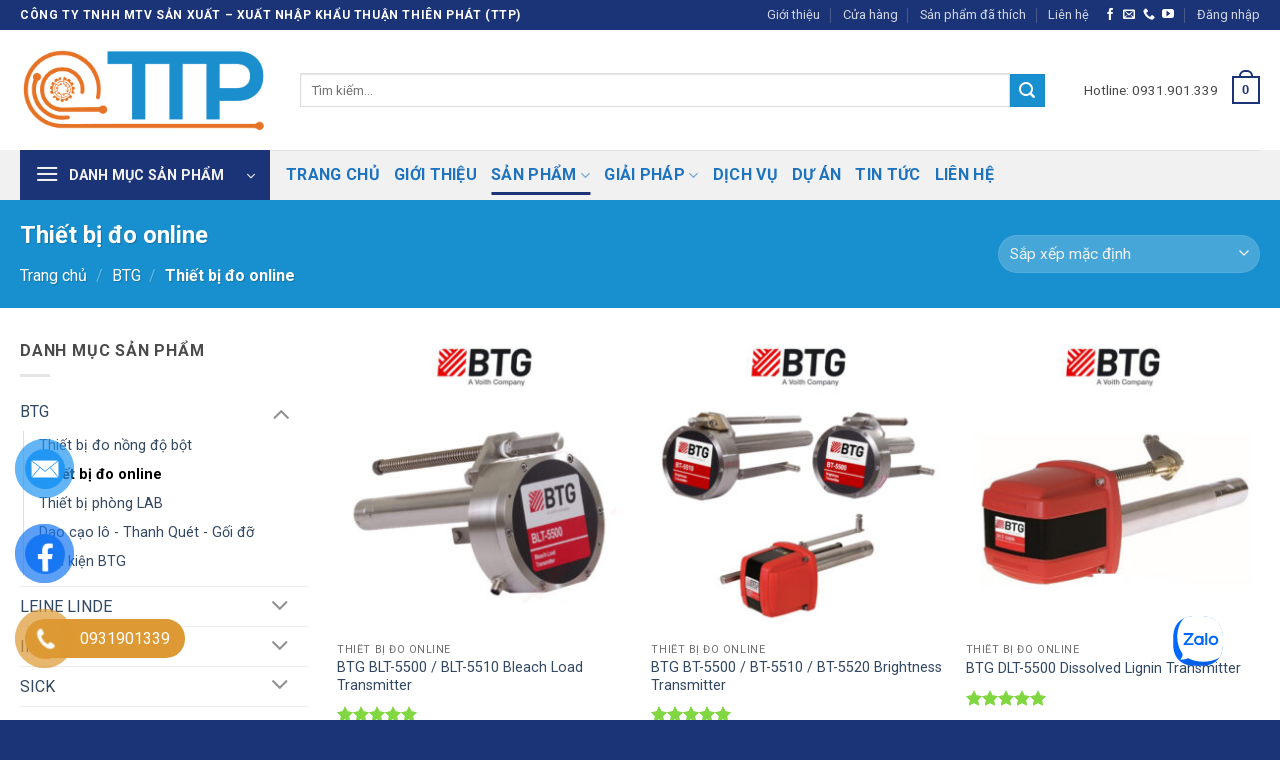

--- FILE ---
content_type: text/html; charset=UTF-8
request_url: https://thuanthienphat.vn/san-pham/btg/thiet-bi-do-online/
body_size: 28765
content:
<!DOCTYPE html>
<html lang="vi" prefix="og: https://ogp.me/ns#" class="loading-site no-js">
<head>
	<meta charset="UTF-8"/>
	<link rel="profile" href="http://gmpg.org/xfn/11"/>
	<link rel="pingback" href="https://thuanthienphat.vn/xmlrpc.php"/>

					<script>document.documentElement.className=document.documentElement.className+' yes-js js_active js'</script>
			<script>(function(html){html.className=html.className.replace(/\bno-js\b/,'js')})(document.documentElement);</script>
<meta name="viewport" content="width=device-width, initial-scale=1"/>
<!-- Tối ưu hóa công cụ tìm kiếm bởi Rank Math PRO - https://rankmath.com/ -->
<title>Thiết bị đo online - THUẬN THIÊN PHÁT</title>
<meta name="robots" content="follow, index, max-snippet:-1, max-video-preview:-1, max-image-preview:large"/>
<link rel="canonical" href="https://thuanthienphat.vn/san-pham/btg/thiet-bi-do-online/"/>
<link rel="next" href="https://thuanthienphat.vn/san-pham/btg/thiet-bi-do-online/page/2/"/>
<meta property="og:locale" content="vi_VN"/>
<meta property="og:type" content="article"/>
<meta property="og:title" content="Thiết bị đo online - THUẬN THIÊN PHÁT"/>
<meta property="og:url" content="https://thuanthienphat.vn/san-pham/btg/thiet-bi-do-online/"/>
<meta property="og:site_name" content="Thuận Thiên Phát"/>
<meta name="twitter:card" content="summary_large_image"/>
<meta name="twitter:title" content="Thiết bị đo online - THUẬN THIÊN PHÁT"/>
<meta name="twitter:label1" content="Sản phẩm"/>
<meta name="twitter:data1" content="14"/>
<script type="application/ld+json" class="rank-math-schema-pro">{"@context":"https://schema.org","@graph":[{"@type":"Organization","@id":"https://thuanthienphat.vn/#organization","name":"Thu\u1eadn Thi\u00ean Ph\u00e1t"},{"@type":"WebSite","@id":"https://thuanthienphat.vn/#website","url":"https://thuanthienphat.vn","name":"Thu\u1eadn Thi\u00ean Ph\u00e1t","alternateName":"TTP","publisher":{"@id":"https://thuanthienphat.vn/#organization"},"inLanguage":"vi"},{"@type":"CollectionPage","@id":"https://thuanthienphat.vn/san-pham/btg/thiet-bi-do-online/#webpage","url":"https://thuanthienphat.vn/san-pham/btg/thiet-bi-do-online/","name":"Thi\u1ebft b\u1ecb \u0111o online - THU\u1eacN THI\u00caN PH\u00c1T","isPartOf":{"@id":"https://thuanthienphat.vn/#website"},"inLanguage":"vi"}]}</script>
<!-- /Plugin SEO WordPress Rank Math -->

<link rel='dns-prefetch' href='//use.fontawesome.com'/>
<link rel='dns-prefetch' href='//fonts.googleapis.com'/>
<link href='https://fonts.gstatic.com' crossorigin rel='preconnect'/>
<link rel='prefetch' href='https://thuanthienphat.vn/wp-content/themes/flatsome/assets/js/flatsome.js?ver=e2eddd6c228105dac048'/>
<link rel='prefetch' href='https://thuanthienphat.vn/wp-content/themes/flatsome/assets/js/chunk.slider.js?ver=3.20.4'/>
<link rel='prefetch' href='https://thuanthienphat.vn/wp-content/themes/flatsome/assets/js/chunk.popups.js?ver=3.20.4'/>
<link rel='prefetch' href='https://thuanthienphat.vn/wp-content/themes/flatsome/assets/js/chunk.tooltips.js?ver=3.20.4'/>
<link rel='prefetch' href='https://thuanthienphat.vn/wp-content/themes/flatsome/assets/js/woocommerce.js?ver=1c9be63d628ff7c3ff4c'/>
<link rel="alternate" type="application/rss+xml" title="Dòng thông tin THUẬN THIÊN PHÁT &raquo;" href="https://thuanthienphat.vn/feed/"/>
<link rel="alternate" type="application/rss+xml" title="THUẬN THIÊN PHÁT &raquo; Dòng bình luận" href="https://thuanthienphat.vn/comments/feed/"/>
<link rel="alternate" type="application/rss+xml" title="Nguồn cấp THUẬN THIÊN PHÁT &raquo; Thiết bị đo online Danh mục" href="https://thuanthienphat.vn/san-pham/btg/thiet-bi-do-online/feed/"/>
<style id='wp-img-auto-sizes-contain-inline-css' type='text/css'>img:is([sizes=auto i],[sizes^="auto," i]){contain-intrinsic-size:3000px 1500px}</style>
<style id='wp-emoji-styles-inline-css' type='text/css'>img.wp-smiley,img.emoji{display:inline!important;border:none!important;box-shadow:none!important;height:1em!important;width:1em!important;margin:0 .07em!important;vertical-align:-.1em!important;background:none!important;padding:0!important}</style>
<style id='wp-block-library-inline-css' type='text/css'>:root{--wp-block-synced-color:#7a00df;--wp-block-synced-color--rgb:122 , 0 , 223;--wp-bound-block-color:var(--wp-block-synced-color);--wp-editor-canvas-background:#ddd;--wp-admin-theme-color:#007cba;--wp-admin-theme-color--rgb:0 , 124 , 186;--wp-admin-theme-color-darker-10:#006ba1;--wp-admin-theme-color-darker-10--rgb:0 , 107 , 160.5;--wp-admin-theme-color-darker-20:#005a87;--wp-admin-theme-color-darker-20--rgb:0 , 90 , 135;--wp-admin-border-width-focus:2px}@media (min-resolution:192dpi){:root{--wp-admin-border-width-focus:1.5px}}.wp-element-button{cursor:pointer}:root .has-very-light-gray-background-color{background-color:#eee}:root .has-very-dark-gray-background-color{background-color:#313131}:root .has-very-light-gray-color{color:#eee}:root .has-very-dark-gray-color{color:#313131}:root .has-vivid-green-cyan-to-vivid-cyan-blue-gradient-background{background:linear-gradient(135deg,#00d084,#0693e3)}:root .has-purple-crush-gradient-background{background:linear-gradient(135deg,#34e2e4,#4721fb 50%,#ab1dfe)}:root .has-hazy-dawn-gradient-background{background:linear-gradient(135deg,#faaca8,#dad0ec)}:root .has-subdued-olive-gradient-background{background:linear-gradient(135deg,#fafae1,#67a671)}:root .has-atomic-cream-gradient-background{background:linear-gradient(135deg,#fdd79a,#004a59)}:root .has-nightshade-gradient-background{background:linear-gradient(135deg,#330968,#31cdcf)}:root .has-midnight-gradient-background{background:linear-gradient(135deg,#020381,#2874fc)}:root{--wp--preset--font-size--normal:16px;--wp--preset--font-size--huge:42px}.has-regular-font-size{font-size:1em}.has-larger-font-size{font-size:2.625em}.has-normal-font-size{font-size:var(--wp--preset--font-size--normal)}.has-huge-font-size{font-size:var(--wp--preset--font-size--huge)}.has-text-align-center{text-align:center}.has-text-align-left{text-align:left}.has-text-align-right{text-align:right}.has-fit-text{white-space:nowrap!important}#end-resizable-editor-section{display:none}.aligncenter{clear:both}.items-justified-left{justify-content:flex-start}.items-justified-center{justify-content:center}.items-justified-right{justify-content:flex-end}.items-justified-space-between{justify-content:space-between}.screen-reader-text{border:0;clip-path:inset(50%);height:1px;margin:-1px;overflow:hidden;padding:0;position:absolute;width:1px;word-wrap:normal!important}.screen-reader-text:focus{background-color:#ddd;clip-path:none;color:#444;display:block;font-size:1em;height:auto;left:5px;line-height:normal;padding:15px 23px 14px;text-decoration:none;top:5px;width:auto;z-index:100000}html :where(.has-border-color){border-style:solid}html :where([style*=border-top-color]){border-top-style:solid}html :where([style*=border-right-color]){border-right-style:solid}html :where([style*=border-bottom-color]){border-bottom-style:solid}html :where([style*=border-left-color]){border-left-style:solid}html :where([style*=border-width]){border-style:solid}html :where([style*=border-top-width]){border-top-style:solid}html :where([style*=border-right-width]){border-right-style:solid}html :where([style*=border-bottom-width]){border-bottom-style:solid}html :where([style*=border-left-width]){border-left-style:solid}html :where(img[class*=wp-image-]){height:auto;max-width:100%}:where(figure){margin:0 0 1em}html :where(.is-position-sticky){--wp-admin--admin-bar--position-offset:var(--wp-admin--admin-bar--height,0)}@media screen and (max-width:600px){html :where(.is-position-sticky){--wp-admin--admin-bar--position-offset:0}}</style><link rel='stylesheet' id='wc-blocks-style-css' href='https://thuanthienphat.vn/wp-content/plugins/woocommerce/assets/client/blocks/wc-blocks.css?ver=wc-10.1.0' type='text/css' media='all'/>
<link rel='stylesheet' id='jquery-selectBox-css' href='https://thuanthienphat.vn/wp-content/plugins/yith-woocommerce-wishlist/assets/css/jquery.selectBox.css?ver=1.2.0' type='text/css' media='all'/>
<link rel='stylesheet' id='woocommerce_prettyPhoto_css-css' href='//thuanthienphat.vn/wp-content/plugins/woocommerce/assets/css/prettyPhoto.css?ver=3.1.6' type='text/css' media='all'/>
<link rel='stylesheet' id='yith-wcwl-main-css' href='https://thuanthienphat.vn/wp-content/plugins/yith-woocommerce-wishlist/assets/css/style.css?ver=4.8.0' type='text/css' media='all'/>
<style id='yith-wcwl-main-inline-css' type='text/css'>:root{--color-add-to-wishlist-background:#333;--color-add-to-wishlist-text:#fff;--color-add-to-wishlist-border:#333;--color-add-to-wishlist-background-hover:#333;--color-add-to-wishlist-text-hover:#fff;--color-add-to-wishlist-border-hover:#333;--rounded-corners-radius:16px;--color-add-to-cart-background:#333;--color-add-to-cart-text:#fff;--color-add-to-cart-border:#333;--color-add-to-cart-background-hover:#4f4f4f;--color-add-to-cart-text-hover:#fff;--color-add-to-cart-border-hover:#4f4f4f;--add-to-cart-rounded-corners-radius:16px;--color-button-style-1-background:#333;--color-button-style-1-text:#fff;--color-button-style-1-border:#333;--color-button-style-1-background-hover:#4f4f4f;--color-button-style-1-text-hover:#fff;--color-button-style-1-border-hover:#4f4f4f;--color-button-style-2-background:#333;--color-button-style-2-text:#fff;--color-button-style-2-border:#333;--color-button-style-2-background-hover:#4f4f4f;--color-button-style-2-text-hover:#fff;--color-button-style-2-border-hover:#4f4f4f;--color-wishlist-table-background:#fff;--color-wishlist-table-text:#6d6c6c;--color-wishlist-table-border:#fff;--color-headers-background:#f4f4f4;--color-share-button-color:#fff;--color-share-button-color-hover:#fff;--color-fb-button-background:#39599e;--color-fb-button-background-hover:#595a5a;--color-tw-button-background:#45afe2;--color-tw-button-background-hover:#595a5a;--color-pr-button-background:#ab2e31;--color-pr-button-background-hover:#595a5a;--color-em-button-background:#fbb102;--color-em-button-background-hover:#595a5a;--color-wa-button-background:#00a901;--color-wa-button-background-hover:#595a5a;--feedback-duration:3s}:root{--color-add-to-wishlist-background:#333;--color-add-to-wishlist-text:#fff;--color-add-to-wishlist-border:#333;--color-add-to-wishlist-background-hover:#333;--color-add-to-wishlist-text-hover:#fff;--color-add-to-wishlist-border-hover:#333;--rounded-corners-radius:16px;--color-add-to-cart-background:#333;--color-add-to-cart-text:#fff;--color-add-to-cart-border:#333;--color-add-to-cart-background-hover:#4f4f4f;--color-add-to-cart-text-hover:#fff;--color-add-to-cart-border-hover:#4f4f4f;--add-to-cart-rounded-corners-radius:16px;--color-button-style-1-background:#333;--color-button-style-1-text:#fff;--color-button-style-1-border:#333;--color-button-style-1-background-hover:#4f4f4f;--color-button-style-1-text-hover:#fff;--color-button-style-1-border-hover:#4f4f4f;--color-button-style-2-background:#333;--color-button-style-2-text:#fff;--color-button-style-2-border:#333;--color-button-style-2-background-hover:#4f4f4f;--color-button-style-2-text-hover:#fff;--color-button-style-2-border-hover:#4f4f4f;--color-wishlist-table-background:#fff;--color-wishlist-table-text:#6d6c6c;--color-wishlist-table-border:#fff;--color-headers-background:#f4f4f4;--color-share-button-color:#fff;--color-share-button-color-hover:#fff;--color-fb-button-background:#39599e;--color-fb-button-background-hover:#595a5a;--color-tw-button-background:#45afe2;--color-tw-button-background-hover:#595a5a;--color-pr-button-background:#ab2e31;--color-pr-button-background-hover:#595a5a;--color-em-button-background:#fbb102;--color-em-button-background-hover:#595a5a;--color-wa-button-background:#00a901;--color-wa-button-background-hover:#595a5a;--feedback-duration:3s}:root{--color-add-to-wishlist-background:#333;--color-add-to-wishlist-text:#fff;--color-add-to-wishlist-border:#333;--color-add-to-wishlist-background-hover:#333;--color-add-to-wishlist-text-hover:#fff;--color-add-to-wishlist-border-hover:#333;--rounded-corners-radius:16px;--color-add-to-cart-background:#333;--color-add-to-cart-text:#fff;--color-add-to-cart-border:#333;--color-add-to-cart-background-hover:#4f4f4f;--color-add-to-cart-text-hover:#fff;--color-add-to-cart-border-hover:#4f4f4f;--add-to-cart-rounded-corners-radius:16px;--color-button-style-1-background:#333;--color-button-style-1-text:#fff;--color-button-style-1-border:#333;--color-button-style-1-background-hover:#4f4f4f;--color-button-style-1-text-hover:#fff;--color-button-style-1-border-hover:#4f4f4f;--color-button-style-2-background:#333;--color-button-style-2-text:#fff;--color-button-style-2-border:#333;--color-button-style-2-background-hover:#4f4f4f;--color-button-style-2-text-hover:#fff;--color-button-style-2-border-hover:#4f4f4f;--color-wishlist-table-background:#fff;--color-wishlist-table-text:#6d6c6c;--color-wishlist-table-border:#fff;--color-headers-background:#f4f4f4;--color-share-button-color:#fff;--color-share-button-color-hover:#fff;--color-fb-button-background:#39599e;--color-fb-button-background-hover:#595a5a;--color-tw-button-background:#45afe2;--color-tw-button-background-hover:#595a5a;--color-pr-button-background:#ab2e31;--color-pr-button-background-hover:#595a5a;--color-em-button-background:#fbb102;--color-em-button-background-hover:#595a5a;--color-wa-button-background:#00a901;--color-wa-button-background-hover:#595a5a;--feedback-duration:3s}:root{--color-add-to-wishlist-background:#333;--color-add-to-wishlist-text:#fff;--color-add-to-wishlist-border:#333;--color-add-to-wishlist-background-hover:#333;--color-add-to-wishlist-text-hover:#fff;--color-add-to-wishlist-border-hover:#333;--rounded-corners-radius:16px;--color-add-to-cart-background:#333;--color-add-to-cart-text:#fff;--color-add-to-cart-border:#333;--color-add-to-cart-background-hover:#4f4f4f;--color-add-to-cart-text-hover:#fff;--color-add-to-cart-border-hover:#4f4f4f;--add-to-cart-rounded-corners-radius:16px;--color-button-style-1-background:#333;--color-button-style-1-text:#fff;--color-button-style-1-border:#333;--color-button-style-1-background-hover:#4f4f4f;--color-button-style-1-text-hover:#fff;--color-button-style-1-border-hover:#4f4f4f;--color-button-style-2-background:#333;--color-button-style-2-text:#fff;--color-button-style-2-border:#333;--color-button-style-2-background-hover:#4f4f4f;--color-button-style-2-text-hover:#fff;--color-button-style-2-border-hover:#4f4f4f;--color-wishlist-table-background:#fff;--color-wishlist-table-text:#6d6c6c;--color-wishlist-table-border:#fff;--color-headers-background:#f4f4f4;--color-share-button-color:#fff;--color-share-button-color-hover:#fff;--color-fb-button-background:#39599e;--color-fb-button-background-hover:#595a5a;--color-tw-button-background:#45afe2;--color-tw-button-background-hover:#595a5a;--color-pr-button-background:#ab2e31;--color-pr-button-background-hover:#595a5a;--color-em-button-background:#fbb102;--color-em-button-background-hover:#595a5a;--color-wa-button-background:#00a901;--color-wa-button-background-hover:#595a5a;--feedback-duration:3s}:root{--color-add-to-wishlist-background:#333;--color-add-to-wishlist-text:#fff;--color-add-to-wishlist-border:#333;--color-add-to-wishlist-background-hover:#333;--color-add-to-wishlist-text-hover:#fff;--color-add-to-wishlist-border-hover:#333;--rounded-corners-radius:16px;--color-add-to-cart-background:#333;--color-add-to-cart-text:#fff;--color-add-to-cart-border:#333;--color-add-to-cart-background-hover:#4f4f4f;--color-add-to-cart-text-hover:#fff;--color-add-to-cart-border-hover:#4f4f4f;--add-to-cart-rounded-corners-radius:16px;--color-button-style-1-background:#333;--color-button-style-1-text:#fff;--color-button-style-1-border:#333;--color-button-style-1-background-hover:#4f4f4f;--color-button-style-1-text-hover:#fff;--color-button-style-1-border-hover:#4f4f4f;--color-button-style-2-background:#333;--color-button-style-2-text:#fff;--color-button-style-2-border:#333;--color-button-style-2-background-hover:#4f4f4f;--color-button-style-2-text-hover:#fff;--color-button-style-2-border-hover:#4f4f4f;--color-wishlist-table-background:#fff;--color-wishlist-table-text:#6d6c6c;--color-wishlist-table-border:#fff;--color-headers-background:#f4f4f4;--color-share-button-color:#fff;--color-share-button-color-hover:#fff;--color-fb-button-background:#39599e;--color-fb-button-background-hover:#595a5a;--color-tw-button-background:#45afe2;--color-tw-button-background-hover:#595a5a;--color-pr-button-background:#ab2e31;--color-pr-button-background-hover:#595a5a;--color-em-button-background:#fbb102;--color-em-button-background-hover:#595a5a;--color-wa-button-background:#00a901;--color-wa-button-background-hover:#595a5a;--feedback-duration:3s}:root{--color-add-to-wishlist-background:#333;--color-add-to-wishlist-text:#fff;--color-add-to-wishlist-border:#333;--color-add-to-wishlist-background-hover:#333;--color-add-to-wishlist-text-hover:#fff;--color-add-to-wishlist-border-hover:#333;--rounded-corners-radius:16px;--color-add-to-cart-background:#333;--color-add-to-cart-text:#fff;--color-add-to-cart-border:#333;--color-add-to-cart-background-hover:#4f4f4f;--color-add-to-cart-text-hover:#fff;--color-add-to-cart-border-hover:#4f4f4f;--add-to-cart-rounded-corners-radius:16px;--color-button-style-1-background:#333;--color-button-style-1-text:#fff;--color-button-style-1-border:#333;--color-button-style-1-background-hover:#4f4f4f;--color-button-style-1-text-hover:#fff;--color-button-style-1-border-hover:#4f4f4f;--color-button-style-2-background:#333;--color-button-style-2-text:#fff;--color-button-style-2-border:#333;--color-button-style-2-background-hover:#4f4f4f;--color-button-style-2-text-hover:#fff;--color-button-style-2-border-hover:#4f4f4f;--color-wishlist-table-background:#fff;--color-wishlist-table-text:#6d6c6c;--color-wishlist-table-border:#fff;--color-headers-background:#f4f4f4;--color-share-button-color:#fff;--color-share-button-color-hover:#fff;--color-fb-button-background:#39599e;--color-fb-button-background-hover:#595a5a;--color-tw-button-background:#45afe2;--color-tw-button-background-hover:#595a5a;--color-pr-button-background:#ab2e31;--color-pr-button-background-hover:#595a5a;--color-em-button-background:#fbb102;--color-em-button-background-hover:#595a5a;--color-wa-button-background:#00a901;--color-wa-button-background-hover:#595a5a;--feedback-duration:3s}:root{--color-add-to-wishlist-background:#333;--color-add-to-wishlist-text:#fff;--color-add-to-wishlist-border:#333;--color-add-to-wishlist-background-hover:#333;--color-add-to-wishlist-text-hover:#fff;--color-add-to-wishlist-border-hover:#333;--rounded-corners-radius:16px;--color-add-to-cart-background:#333;--color-add-to-cart-text:#fff;--color-add-to-cart-border:#333;--color-add-to-cart-background-hover:#4f4f4f;--color-add-to-cart-text-hover:#fff;--color-add-to-cart-border-hover:#4f4f4f;--add-to-cart-rounded-corners-radius:16px;--color-button-style-1-background:#333;--color-button-style-1-text:#fff;--color-button-style-1-border:#333;--color-button-style-1-background-hover:#4f4f4f;--color-button-style-1-text-hover:#fff;--color-button-style-1-border-hover:#4f4f4f;--color-button-style-2-background:#333;--color-button-style-2-text:#fff;--color-button-style-2-border:#333;--color-button-style-2-background-hover:#4f4f4f;--color-button-style-2-text-hover:#fff;--color-button-style-2-border-hover:#4f4f4f;--color-wishlist-table-background:#fff;--color-wishlist-table-text:#6d6c6c;--color-wishlist-table-border:#fff;--color-headers-background:#f4f4f4;--color-share-button-color:#fff;--color-share-button-color-hover:#fff;--color-fb-button-background:#39599e;--color-fb-button-background-hover:#595a5a;--color-tw-button-background:#45afe2;--color-tw-button-background-hover:#595a5a;--color-pr-button-background:#ab2e31;--color-pr-button-background-hover:#595a5a;--color-em-button-background:#fbb102;--color-em-button-background-hover:#595a5a;--color-wa-button-background:#00a901;--color-wa-button-background-hover:#595a5a;--feedback-duration:3s}:root{--color-add-to-wishlist-background:#333;--color-add-to-wishlist-text:#fff;--color-add-to-wishlist-border:#333;--color-add-to-wishlist-background-hover:#333;--color-add-to-wishlist-text-hover:#fff;--color-add-to-wishlist-border-hover:#333;--rounded-corners-radius:16px;--color-add-to-cart-background:#333;--color-add-to-cart-text:#fff;--color-add-to-cart-border:#333;--color-add-to-cart-background-hover:#4f4f4f;--color-add-to-cart-text-hover:#fff;--color-add-to-cart-border-hover:#4f4f4f;--add-to-cart-rounded-corners-radius:16px;--color-button-style-1-background:#333;--color-button-style-1-text:#fff;--color-button-style-1-border:#333;--color-button-style-1-background-hover:#4f4f4f;--color-button-style-1-text-hover:#fff;--color-button-style-1-border-hover:#4f4f4f;--color-button-style-2-background:#333;--color-button-style-2-text:#fff;--color-button-style-2-border:#333;--color-button-style-2-background-hover:#4f4f4f;--color-button-style-2-text-hover:#fff;--color-button-style-2-border-hover:#4f4f4f;--color-wishlist-table-background:#fff;--color-wishlist-table-text:#6d6c6c;--color-wishlist-table-border:#fff;--color-headers-background:#f4f4f4;--color-share-button-color:#fff;--color-share-button-color-hover:#fff;--color-fb-button-background:#39599e;--color-fb-button-background-hover:#595a5a;--color-tw-button-background:#45afe2;--color-tw-button-background-hover:#595a5a;--color-pr-button-background:#ab2e31;--color-pr-button-background-hover:#595a5a;--color-em-button-background:#fbb102;--color-em-button-background-hover:#595a5a;--color-wa-button-background:#00a901;--color-wa-button-background-hover:#595a5a;--feedback-duration:3s}:root{--color-add-to-wishlist-background:#333;--color-add-to-wishlist-text:#fff;--color-add-to-wishlist-border:#333;--color-add-to-wishlist-background-hover:#333;--color-add-to-wishlist-text-hover:#fff;--color-add-to-wishlist-border-hover:#333;--rounded-corners-radius:16px;--color-add-to-cart-background:#333;--color-add-to-cart-text:#fff;--color-add-to-cart-border:#333;--color-add-to-cart-background-hover:#4f4f4f;--color-add-to-cart-text-hover:#fff;--color-add-to-cart-border-hover:#4f4f4f;--add-to-cart-rounded-corners-radius:16px;--color-button-style-1-background:#333;--color-button-style-1-text:#fff;--color-button-style-1-border:#333;--color-button-style-1-background-hover:#4f4f4f;--color-button-style-1-text-hover:#fff;--color-button-style-1-border-hover:#4f4f4f;--color-button-style-2-background:#333;--color-button-style-2-text:#fff;--color-button-style-2-border:#333;--color-button-style-2-background-hover:#4f4f4f;--color-button-style-2-text-hover:#fff;--color-button-style-2-border-hover:#4f4f4f;--color-wishlist-table-background:#fff;--color-wishlist-table-text:#6d6c6c;--color-wishlist-table-border:#fff;--color-headers-background:#f4f4f4;--color-share-button-color:#fff;--color-share-button-color-hover:#fff;--color-fb-button-background:#39599e;--color-fb-button-background-hover:#595a5a;--color-tw-button-background:#45afe2;--color-tw-button-background-hover:#595a5a;--color-pr-button-background:#ab2e31;--color-pr-button-background-hover:#595a5a;--color-em-button-background:#fbb102;--color-em-button-background-hover:#595a5a;--color-wa-button-background:#00a901;--color-wa-button-background-hover:#595a5a;--feedback-duration:3s}:root{--color-add-to-wishlist-background:#333;--color-add-to-wishlist-text:#fff;--color-add-to-wishlist-border:#333;--color-add-to-wishlist-background-hover:#333;--color-add-to-wishlist-text-hover:#fff;--color-add-to-wishlist-border-hover:#333;--rounded-corners-radius:16px;--color-add-to-cart-background:#333;--color-add-to-cart-text:#fff;--color-add-to-cart-border:#333;--color-add-to-cart-background-hover:#4f4f4f;--color-add-to-cart-text-hover:#fff;--color-add-to-cart-border-hover:#4f4f4f;--add-to-cart-rounded-corners-radius:16px;--color-button-style-1-background:#333;--color-button-style-1-text:#fff;--color-button-style-1-border:#333;--color-button-style-1-background-hover:#4f4f4f;--color-button-style-1-text-hover:#fff;--color-button-style-1-border-hover:#4f4f4f;--color-button-style-2-background:#333;--color-button-style-2-text:#fff;--color-button-style-2-border:#333;--color-button-style-2-background-hover:#4f4f4f;--color-button-style-2-text-hover:#fff;--color-button-style-2-border-hover:#4f4f4f;--color-wishlist-table-background:#fff;--color-wishlist-table-text:#6d6c6c;--color-wishlist-table-border:#fff;--color-headers-background:#f4f4f4;--color-share-button-color:#fff;--color-share-button-color-hover:#fff;--color-fb-button-background:#39599e;--color-fb-button-background-hover:#595a5a;--color-tw-button-background:#45afe2;--color-tw-button-background-hover:#595a5a;--color-pr-button-background:#ab2e31;--color-pr-button-background-hover:#595a5a;--color-em-button-background:#fbb102;--color-em-button-background-hover:#595a5a;--color-wa-button-background:#00a901;--color-wa-button-background-hover:#595a5a;--feedback-duration:3s}:root{--color-add-to-wishlist-background:#333;--color-add-to-wishlist-text:#fff;--color-add-to-wishlist-border:#333;--color-add-to-wishlist-background-hover:#333;--color-add-to-wishlist-text-hover:#fff;--color-add-to-wishlist-border-hover:#333;--rounded-corners-radius:16px;--color-add-to-cart-background:#333;--color-add-to-cart-text:#fff;--color-add-to-cart-border:#333;--color-add-to-cart-background-hover:#4f4f4f;--color-add-to-cart-text-hover:#fff;--color-add-to-cart-border-hover:#4f4f4f;--add-to-cart-rounded-corners-radius:16px;--color-button-style-1-background:#333;--color-button-style-1-text:#fff;--color-button-style-1-border:#333;--color-button-style-1-background-hover:#4f4f4f;--color-button-style-1-text-hover:#fff;--color-button-style-1-border-hover:#4f4f4f;--color-button-style-2-background:#333;--color-button-style-2-text:#fff;--color-button-style-2-border:#333;--color-button-style-2-background-hover:#4f4f4f;--color-button-style-2-text-hover:#fff;--color-button-style-2-border-hover:#4f4f4f;--color-wishlist-table-background:#fff;--color-wishlist-table-text:#6d6c6c;--color-wishlist-table-border:#fff;--color-headers-background:#f4f4f4;--color-share-button-color:#fff;--color-share-button-color-hover:#fff;--color-fb-button-background:#39599e;--color-fb-button-background-hover:#595a5a;--color-tw-button-background:#45afe2;--color-tw-button-background-hover:#595a5a;--color-pr-button-background:#ab2e31;--color-pr-button-background-hover:#595a5a;--color-em-button-background:#fbb102;--color-em-button-background-hover:#595a5a;--color-wa-button-background:#00a901;--color-wa-button-background-hover:#595a5a;--feedback-duration:3s}:root{--color-add-to-wishlist-background:#333;--color-add-to-wishlist-text:#fff;--color-add-to-wishlist-border:#333;--color-add-to-wishlist-background-hover:#333;--color-add-to-wishlist-text-hover:#fff;--color-add-to-wishlist-border-hover:#333;--rounded-corners-radius:16px;--color-add-to-cart-background:#333;--color-add-to-cart-text:#fff;--color-add-to-cart-border:#333;--color-add-to-cart-background-hover:#4f4f4f;--color-add-to-cart-text-hover:#fff;--color-add-to-cart-border-hover:#4f4f4f;--add-to-cart-rounded-corners-radius:16px;--color-button-style-1-background:#333;--color-button-style-1-text:#fff;--color-button-style-1-border:#333;--color-button-style-1-background-hover:#4f4f4f;--color-button-style-1-text-hover:#fff;--color-button-style-1-border-hover:#4f4f4f;--color-button-style-2-background:#333;--color-button-style-2-text:#fff;--color-button-style-2-border:#333;--color-button-style-2-background-hover:#4f4f4f;--color-button-style-2-text-hover:#fff;--color-button-style-2-border-hover:#4f4f4f;--color-wishlist-table-background:#fff;--color-wishlist-table-text:#6d6c6c;--color-wishlist-table-border:#fff;--color-headers-background:#f4f4f4;--color-share-button-color:#fff;--color-share-button-color-hover:#fff;--color-fb-button-background:#39599e;--color-fb-button-background-hover:#595a5a;--color-tw-button-background:#45afe2;--color-tw-button-background-hover:#595a5a;--color-pr-button-background:#ab2e31;--color-pr-button-background-hover:#595a5a;--color-em-button-background:#fbb102;--color-em-button-background-hover:#595a5a;--color-wa-button-background:#00a901;--color-wa-button-background-hover:#595a5a;--feedback-duration:3s}:root{--color-add-to-wishlist-background:#333;--color-add-to-wishlist-text:#fff;--color-add-to-wishlist-border:#333;--color-add-to-wishlist-background-hover:#333;--color-add-to-wishlist-text-hover:#fff;--color-add-to-wishlist-border-hover:#333;--rounded-corners-radius:16px;--color-add-to-cart-background:#333;--color-add-to-cart-text:#fff;--color-add-to-cart-border:#333;--color-add-to-cart-background-hover:#4f4f4f;--color-add-to-cart-text-hover:#fff;--color-add-to-cart-border-hover:#4f4f4f;--add-to-cart-rounded-corners-radius:16px;--color-button-style-1-background:#333;--color-button-style-1-text:#fff;--color-button-style-1-border:#333;--color-button-style-1-background-hover:#4f4f4f;--color-button-style-1-text-hover:#fff;--color-button-style-1-border-hover:#4f4f4f;--color-button-style-2-background:#333;--color-button-style-2-text:#fff;--color-button-style-2-border:#333;--color-button-style-2-background-hover:#4f4f4f;--color-button-style-2-text-hover:#fff;--color-button-style-2-border-hover:#4f4f4f;--color-wishlist-table-background:#fff;--color-wishlist-table-text:#6d6c6c;--color-wishlist-table-border:#fff;--color-headers-background:#f4f4f4;--color-share-button-color:#fff;--color-share-button-color-hover:#fff;--color-fb-button-background:#39599e;--color-fb-button-background-hover:#595a5a;--color-tw-button-background:#45afe2;--color-tw-button-background-hover:#595a5a;--color-pr-button-background:#ab2e31;--color-pr-button-background-hover:#595a5a;--color-em-button-background:#fbb102;--color-em-button-background-hover:#595a5a;--color-wa-button-background:#00a901;--color-wa-button-background-hover:#595a5a;--feedback-duration:3s}:root{--color-add-to-wishlist-background:#333;--color-add-to-wishlist-text:#fff;--color-add-to-wishlist-border:#333;--color-add-to-wishlist-background-hover:#333;--color-add-to-wishlist-text-hover:#fff;--color-add-to-wishlist-border-hover:#333;--rounded-corners-radius:16px;--color-add-to-cart-background:#333;--color-add-to-cart-text:#fff;--color-add-to-cart-border:#333;--color-add-to-cart-background-hover:#4f4f4f;--color-add-to-cart-text-hover:#fff;--color-add-to-cart-border-hover:#4f4f4f;--add-to-cart-rounded-corners-radius:16px;--color-button-style-1-background:#333;--color-button-style-1-text:#fff;--color-button-style-1-border:#333;--color-button-style-1-background-hover:#4f4f4f;--color-button-style-1-text-hover:#fff;--color-button-style-1-border-hover:#4f4f4f;--color-button-style-2-background:#333;--color-button-style-2-text:#fff;--color-button-style-2-border:#333;--color-button-style-2-background-hover:#4f4f4f;--color-button-style-2-text-hover:#fff;--color-button-style-2-border-hover:#4f4f4f;--color-wishlist-table-background:#fff;--color-wishlist-table-text:#6d6c6c;--color-wishlist-table-border:#fff;--color-headers-background:#f4f4f4;--color-share-button-color:#fff;--color-share-button-color-hover:#fff;--color-fb-button-background:#39599e;--color-fb-button-background-hover:#595a5a;--color-tw-button-background:#45afe2;--color-tw-button-background-hover:#595a5a;--color-pr-button-background:#ab2e31;--color-pr-button-background-hover:#595a5a;--color-em-button-background:#fbb102;--color-em-button-background-hover:#595a5a;--color-wa-button-background:#00a901;--color-wa-button-background-hover:#595a5a;--feedback-duration:3s}:root{--color-add-to-wishlist-background:#333;--color-add-to-wishlist-text:#fff;--color-add-to-wishlist-border:#333;--color-add-to-wishlist-background-hover:#333;--color-add-to-wishlist-text-hover:#fff;--color-add-to-wishlist-border-hover:#333;--rounded-corners-radius:16px;--color-add-to-cart-background:#333;--color-add-to-cart-text:#fff;--color-add-to-cart-border:#333;--color-add-to-cart-background-hover:#4f4f4f;--color-add-to-cart-text-hover:#fff;--color-add-to-cart-border-hover:#4f4f4f;--add-to-cart-rounded-corners-radius:16px;--color-button-style-1-background:#333;--color-button-style-1-text:#fff;--color-button-style-1-border:#333;--color-button-style-1-background-hover:#4f4f4f;--color-button-style-1-text-hover:#fff;--color-button-style-1-border-hover:#4f4f4f;--color-button-style-2-background:#333;--color-button-style-2-text:#fff;--color-button-style-2-border:#333;--color-button-style-2-background-hover:#4f4f4f;--color-button-style-2-text-hover:#fff;--color-button-style-2-border-hover:#4f4f4f;--color-wishlist-table-background:#fff;--color-wishlist-table-text:#6d6c6c;--color-wishlist-table-border:#fff;--color-headers-background:#f4f4f4;--color-share-button-color:#fff;--color-share-button-color-hover:#fff;--color-fb-button-background:#39599e;--color-fb-button-background-hover:#595a5a;--color-tw-button-background:#45afe2;--color-tw-button-background-hover:#595a5a;--color-pr-button-background:#ab2e31;--color-pr-button-background-hover:#595a5a;--color-em-button-background:#fbb102;--color-em-button-background-hover:#595a5a;--color-wa-button-background:#00a901;--color-wa-button-background-hover:#595a5a;--feedback-duration:3s}:root{--color-add-to-wishlist-background:#333;--color-add-to-wishlist-text:#fff;--color-add-to-wishlist-border:#333;--color-add-to-wishlist-background-hover:#333;--color-add-to-wishlist-text-hover:#fff;--color-add-to-wishlist-border-hover:#333;--rounded-corners-radius:16px;--color-add-to-cart-background:#333;--color-add-to-cart-text:#fff;--color-add-to-cart-border:#333;--color-add-to-cart-background-hover:#4f4f4f;--color-add-to-cart-text-hover:#fff;--color-add-to-cart-border-hover:#4f4f4f;--add-to-cart-rounded-corners-radius:16px;--color-button-style-1-background:#333;--color-button-style-1-text:#fff;--color-button-style-1-border:#333;--color-button-style-1-background-hover:#4f4f4f;--color-button-style-1-text-hover:#fff;--color-button-style-1-border-hover:#4f4f4f;--color-button-style-2-background:#333;--color-button-style-2-text:#fff;--color-button-style-2-border:#333;--color-button-style-2-background-hover:#4f4f4f;--color-button-style-2-text-hover:#fff;--color-button-style-2-border-hover:#4f4f4f;--color-wishlist-table-background:#fff;--color-wishlist-table-text:#6d6c6c;--color-wishlist-table-border:#fff;--color-headers-background:#f4f4f4;--color-share-button-color:#fff;--color-share-button-color-hover:#fff;--color-fb-button-background:#39599e;--color-fb-button-background-hover:#595a5a;--color-tw-button-background:#45afe2;--color-tw-button-background-hover:#595a5a;--color-pr-button-background:#ab2e31;--color-pr-button-background-hover:#595a5a;--color-em-button-background:#fbb102;--color-em-button-background-hover:#595a5a;--color-wa-button-background:#00a901;--color-wa-button-background-hover:#595a5a;--feedback-duration:3s}:root{--color-add-to-wishlist-background:#333;--color-add-to-wishlist-text:#fff;--color-add-to-wishlist-border:#333;--color-add-to-wishlist-background-hover:#333;--color-add-to-wishlist-text-hover:#fff;--color-add-to-wishlist-border-hover:#333;--rounded-corners-radius:16px;--color-add-to-cart-background:#333;--color-add-to-cart-text:#fff;--color-add-to-cart-border:#333;--color-add-to-cart-background-hover:#4f4f4f;--color-add-to-cart-text-hover:#fff;--color-add-to-cart-border-hover:#4f4f4f;--add-to-cart-rounded-corners-radius:16px;--color-button-style-1-background:#333;--color-button-style-1-text:#fff;--color-button-style-1-border:#333;--color-button-style-1-background-hover:#4f4f4f;--color-button-style-1-text-hover:#fff;--color-button-style-1-border-hover:#4f4f4f;--color-button-style-2-background:#333;--color-button-style-2-text:#fff;--color-button-style-2-border:#333;--color-button-style-2-background-hover:#4f4f4f;--color-button-style-2-text-hover:#fff;--color-button-style-2-border-hover:#4f4f4f;--color-wishlist-table-background:#fff;--color-wishlist-table-text:#6d6c6c;--color-wishlist-table-border:#fff;--color-headers-background:#f4f4f4;--color-share-button-color:#fff;--color-share-button-color-hover:#fff;--color-fb-button-background:#39599e;--color-fb-button-background-hover:#595a5a;--color-tw-button-background:#45afe2;--color-tw-button-background-hover:#595a5a;--color-pr-button-background:#ab2e31;--color-pr-button-background-hover:#595a5a;--color-em-button-background:#fbb102;--color-em-button-background-hover:#595a5a;--color-wa-button-background:#00a901;--color-wa-button-background-hover:#595a5a;--feedback-duration:3s}:root{--color-add-to-wishlist-background:#333;--color-add-to-wishlist-text:#fff;--color-add-to-wishlist-border:#333;--color-add-to-wishlist-background-hover:#333;--color-add-to-wishlist-text-hover:#fff;--color-add-to-wishlist-border-hover:#333;--rounded-corners-radius:16px;--color-add-to-cart-background:#333;--color-add-to-cart-text:#fff;--color-add-to-cart-border:#333;--color-add-to-cart-background-hover:#4f4f4f;--color-add-to-cart-text-hover:#fff;--color-add-to-cart-border-hover:#4f4f4f;--add-to-cart-rounded-corners-radius:16px;--color-button-style-1-background:#333;--color-button-style-1-text:#fff;--color-button-style-1-border:#333;--color-button-style-1-background-hover:#4f4f4f;--color-button-style-1-text-hover:#fff;--color-button-style-1-border-hover:#4f4f4f;--color-button-style-2-background:#333;--color-button-style-2-text:#fff;--color-button-style-2-border:#333;--color-button-style-2-background-hover:#4f4f4f;--color-button-style-2-text-hover:#fff;--color-button-style-2-border-hover:#4f4f4f;--color-wishlist-table-background:#fff;--color-wishlist-table-text:#6d6c6c;--color-wishlist-table-border:#fff;--color-headers-background:#f4f4f4;--color-share-button-color:#fff;--color-share-button-color-hover:#fff;--color-fb-button-background:#39599e;--color-fb-button-background-hover:#595a5a;--color-tw-button-background:#45afe2;--color-tw-button-background-hover:#595a5a;--color-pr-button-background:#ab2e31;--color-pr-button-background-hover:#595a5a;--color-em-button-background:#fbb102;--color-em-button-background-hover:#595a5a;--color-wa-button-background:#00a901;--color-wa-button-background-hover:#595a5a;--feedback-duration:3s}:root{--color-add-to-wishlist-background:#333;--color-add-to-wishlist-text:#fff;--color-add-to-wishlist-border:#333;--color-add-to-wishlist-background-hover:#333;--color-add-to-wishlist-text-hover:#fff;--color-add-to-wishlist-border-hover:#333;--rounded-corners-radius:16px;--color-add-to-cart-background:#333;--color-add-to-cart-text:#fff;--color-add-to-cart-border:#333;--color-add-to-cart-background-hover:#4f4f4f;--color-add-to-cart-text-hover:#fff;--color-add-to-cart-border-hover:#4f4f4f;--add-to-cart-rounded-corners-radius:16px;--color-button-style-1-background:#333;--color-button-style-1-text:#fff;--color-button-style-1-border:#333;--color-button-style-1-background-hover:#4f4f4f;--color-button-style-1-text-hover:#fff;--color-button-style-1-border-hover:#4f4f4f;--color-button-style-2-background:#333;--color-button-style-2-text:#fff;--color-button-style-2-border:#333;--color-button-style-2-background-hover:#4f4f4f;--color-button-style-2-text-hover:#fff;--color-button-style-2-border-hover:#4f4f4f;--color-wishlist-table-background:#fff;--color-wishlist-table-text:#6d6c6c;--color-wishlist-table-border:#fff;--color-headers-background:#f4f4f4;--color-share-button-color:#fff;--color-share-button-color-hover:#fff;--color-fb-button-background:#39599e;--color-fb-button-background-hover:#595a5a;--color-tw-button-background:#45afe2;--color-tw-button-background-hover:#595a5a;--color-pr-button-background:#ab2e31;--color-pr-button-background-hover:#595a5a;--color-em-button-background:#fbb102;--color-em-button-background-hover:#595a5a;--color-wa-button-background:#00a901;--color-wa-button-background-hover:#595a5a;--feedback-duration:3s}:root{--color-add-to-wishlist-background:#333;--color-add-to-wishlist-text:#fff;--color-add-to-wishlist-border:#333;--color-add-to-wishlist-background-hover:#333;--color-add-to-wishlist-text-hover:#fff;--color-add-to-wishlist-border-hover:#333;--rounded-corners-radius:16px;--color-add-to-cart-background:#333;--color-add-to-cart-text:#fff;--color-add-to-cart-border:#333;--color-add-to-cart-background-hover:#4f4f4f;--color-add-to-cart-text-hover:#fff;--color-add-to-cart-border-hover:#4f4f4f;--add-to-cart-rounded-corners-radius:16px;--color-button-style-1-background:#333;--color-button-style-1-text:#fff;--color-button-style-1-border:#333;--color-button-style-1-background-hover:#4f4f4f;--color-button-style-1-text-hover:#fff;--color-button-style-1-border-hover:#4f4f4f;--color-button-style-2-background:#333;--color-button-style-2-text:#fff;--color-button-style-2-border:#333;--color-button-style-2-background-hover:#4f4f4f;--color-button-style-2-text-hover:#fff;--color-button-style-2-border-hover:#4f4f4f;--color-wishlist-table-background:#fff;--color-wishlist-table-text:#6d6c6c;--color-wishlist-table-border:#fff;--color-headers-background:#f4f4f4;--color-share-button-color:#fff;--color-share-button-color-hover:#fff;--color-fb-button-background:#39599e;--color-fb-button-background-hover:#595a5a;--color-tw-button-background:#45afe2;--color-tw-button-background-hover:#595a5a;--color-pr-button-background:#ab2e31;--color-pr-button-background-hover:#595a5a;--color-em-button-background:#fbb102;--color-em-button-background-hover:#595a5a;--color-wa-button-background:#00a901;--color-wa-button-background-hover:#595a5a;--feedback-duration:3s}:root{--color-add-to-wishlist-background:#333;--color-add-to-wishlist-text:#fff;--color-add-to-wishlist-border:#333;--color-add-to-wishlist-background-hover:#333;--color-add-to-wishlist-text-hover:#fff;--color-add-to-wishlist-border-hover:#333;--rounded-corners-radius:16px;--color-add-to-cart-background:#333;--color-add-to-cart-text:#fff;--color-add-to-cart-border:#333;--color-add-to-cart-background-hover:#4f4f4f;--color-add-to-cart-text-hover:#fff;--color-add-to-cart-border-hover:#4f4f4f;--add-to-cart-rounded-corners-radius:16px;--color-button-style-1-background:#333;--color-button-style-1-text:#fff;--color-button-style-1-border:#333;--color-button-style-1-background-hover:#4f4f4f;--color-button-style-1-text-hover:#fff;--color-button-style-1-border-hover:#4f4f4f;--color-button-style-2-background:#333;--color-button-style-2-text:#fff;--color-button-style-2-border:#333;--color-button-style-2-background-hover:#4f4f4f;--color-button-style-2-text-hover:#fff;--color-button-style-2-border-hover:#4f4f4f;--color-wishlist-table-background:#fff;--color-wishlist-table-text:#6d6c6c;--color-wishlist-table-border:#fff;--color-headers-background:#f4f4f4;--color-share-button-color:#fff;--color-share-button-color-hover:#fff;--color-fb-button-background:#39599e;--color-fb-button-background-hover:#595a5a;--color-tw-button-background:#45afe2;--color-tw-button-background-hover:#595a5a;--color-pr-button-background:#ab2e31;--color-pr-button-background-hover:#595a5a;--color-em-button-background:#fbb102;--color-em-button-background-hover:#595a5a;--color-wa-button-background:#00a901;--color-wa-button-background-hover:#595a5a;--feedback-duration:3s}:root{--color-add-to-wishlist-background:#333;--color-add-to-wishlist-text:#fff;--color-add-to-wishlist-border:#333;--color-add-to-wishlist-background-hover:#333;--color-add-to-wishlist-text-hover:#fff;--color-add-to-wishlist-border-hover:#333;--rounded-corners-radius:16px;--color-add-to-cart-background:#333;--color-add-to-cart-text:#fff;--color-add-to-cart-border:#333;--color-add-to-cart-background-hover:#4f4f4f;--color-add-to-cart-text-hover:#fff;--color-add-to-cart-border-hover:#4f4f4f;--add-to-cart-rounded-corners-radius:16px;--color-button-style-1-background:#333;--color-button-style-1-text:#fff;--color-button-style-1-border:#333;--color-button-style-1-background-hover:#4f4f4f;--color-button-style-1-text-hover:#fff;--color-button-style-1-border-hover:#4f4f4f;--color-button-style-2-background:#333;--color-button-style-2-text:#fff;--color-button-style-2-border:#333;--color-button-style-2-background-hover:#4f4f4f;--color-button-style-2-text-hover:#fff;--color-button-style-2-border-hover:#4f4f4f;--color-wishlist-table-background:#fff;--color-wishlist-table-text:#6d6c6c;--color-wishlist-table-border:#fff;--color-headers-background:#f4f4f4;--color-share-button-color:#fff;--color-share-button-color-hover:#fff;--color-fb-button-background:#39599e;--color-fb-button-background-hover:#595a5a;--color-tw-button-background:#45afe2;--color-tw-button-background-hover:#595a5a;--color-pr-button-background:#ab2e31;--color-pr-button-background-hover:#595a5a;--color-em-button-background:#fbb102;--color-em-button-background-hover:#595a5a;--color-wa-button-background:#00a901;--color-wa-button-background-hover:#595a5a;--feedback-duration:3s}:root{--color-add-to-wishlist-background:#333;--color-add-to-wishlist-text:#fff;--color-add-to-wishlist-border:#333;--color-add-to-wishlist-background-hover:#333;--color-add-to-wishlist-text-hover:#fff;--color-add-to-wishlist-border-hover:#333;--rounded-corners-radius:16px;--color-add-to-cart-background:#333;--color-add-to-cart-text:#fff;--color-add-to-cart-border:#333;--color-add-to-cart-background-hover:#4f4f4f;--color-add-to-cart-text-hover:#fff;--color-add-to-cart-border-hover:#4f4f4f;--add-to-cart-rounded-corners-radius:16px;--color-button-style-1-background:#333;--color-button-style-1-text:#fff;--color-button-style-1-border:#333;--color-button-style-1-background-hover:#4f4f4f;--color-button-style-1-text-hover:#fff;--color-button-style-1-border-hover:#4f4f4f;--color-button-style-2-background:#333;--color-button-style-2-text:#fff;--color-button-style-2-border:#333;--color-button-style-2-background-hover:#4f4f4f;--color-button-style-2-text-hover:#fff;--color-button-style-2-border-hover:#4f4f4f;--color-wishlist-table-background:#fff;--color-wishlist-table-text:#6d6c6c;--color-wishlist-table-border:#fff;--color-headers-background:#f4f4f4;--color-share-button-color:#fff;--color-share-button-color-hover:#fff;--color-fb-button-background:#39599e;--color-fb-button-background-hover:#595a5a;--color-tw-button-background:#45afe2;--color-tw-button-background-hover:#595a5a;--color-pr-button-background:#ab2e31;--color-pr-button-background-hover:#595a5a;--color-em-button-background:#fbb102;--color-em-button-background-hover:#595a5a;--color-wa-button-background:#00a901;--color-wa-button-background-hover:#595a5a;--feedback-duration:3s}:root{--color-add-to-wishlist-background:#333;--color-add-to-wishlist-text:#fff;--color-add-to-wishlist-border:#333;--color-add-to-wishlist-background-hover:#333;--color-add-to-wishlist-text-hover:#fff;--color-add-to-wishlist-border-hover:#333;--rounded-corners-radius:16px;--color-add-to-cart-background:#333;--color-add-to-cart-text:#fff;--color-add-to-cart-border:#333;--color-add-to-cart-background-hover:#4f4f4f;--color-add-to-cart-text-hover:#fff;--color-add-to-cart-border-hover:#4f4f4f;--add-to-cart-rounded-corners-radius:16px;--color-button-style-1-background:#333;--color-button-style-1-text:#fff;--color-button-style-1-border:#333;--color-button-style-1-background-hover:#4f4f4f;--color-button-style-1-text-hover:#fff;--color-button-style-1-border-hover:#4f4f4f;--color-button-style-2-background:#333;--color-button-style-2-text:#fff;--color-button-style-2-border:#333;--color-button-style-2-background-hover:#4f4f4f;--color-button-style-2-text-hover:#fff;--color-button-style-2-border-hover:#4f4f4f;--color-wishlist-table-background:#fff;--color-wishlist-table-text:#6d6c6c;--color-wishlist-table-border:#fff;--color-headers-background:#f4f4f4;--color-share-button-color:#fff;--color-share-button-color-hover:#fff;--color-fb-button-background:#39599e;--color-fb-button-background-hover:#595a5a;--color-tw-button-background:#45afe2;--color-tw-button-background-hover:#595a5a;--color-pr-button-background:#ab2e31;--color-pr-button-background-hover:#595a5a;--color-em-button-background:#fbb102;--color-em-button-background-hover:#595a5a;--color-wa-button-background:#00a901;--color-wa-button-background-hover:#595a5a;--feedback-duration:3s}</style>
<style id='global-styles-inline-css' type='text/css'>:root{--wp--preset--aspect-ratio--square:1;--wp--preset--aspect-ratio--4-3: 4/3;--wp--preset--aspect-ratio--3-4: 3/4;--wp--preset--aspect-ratio--3-2: 3/2;--wp--preset--aspect-ratio--2-3: 2/3;--wp--preset--aspect-ratio--16-9: 16/9;--wp--preset--aspect-ratio--9-16: 9/16;--wp--preset--color--black:#000;--wp--preset--color--cyan-bluish-gray:#abb8c3;--wp--preset--color--white:#fff;--wp--preset--color--pale-pink:#f78da7;--wp--preset--color--vivid-red:#cf2e2e;--wp--preset--color--luminous-vivid-orange:#ff6900;--wp--preset--color--luminous-vivid-amber:#fcb900;--wp--preset--color--light-green-cyan:#7bdcb5;--wp--preset--color--vivid-green-cyan:#00d084;--wp--preset--color--pale-cyan-blue:#8ed1fc;--wp--preset--color--vivid-cyan-blue:#0693e3;--wp--preset--color--vivid-purple:#9b51e0;--wp--preset--color--primary:#1b3477;--wp--preset--color--secondary:#1890cf;--wp--preset--color--success:#ea7323;--wp--preset--color--alert:#b20000;--wp--preset--gradient--vivid-cyan-blue-to-vivid-purple:linear-gradient(135deg,#0693e3 0%,#9b51e0 100%);--wp--preset--gradient--light-green-cyan-to-vivid-green-cyan:linear-gradient(135deg,#7adcb4 0%,#00d082 100%);--wp--preset--gradient--luminous-vivid-amber-to-luminous-vivid-orange:linear-gradient(135deg,#fcb900 0%,#ff6900 100%);--wp--preset--gradient--luminous-vivid-orange-to-vivid-red:linear-gradient(135deg,#ff6900 0%,#cf2e2e 100%);--wp--preset--gradient--very-light-gray-to-cyan-bluish-gray:linear-gradient(135deg,#eee 0%,#a9b8c3 100%);--wp--preset--gradient--cool-to-warm-spectrum:linear-gradient(135deg,#4aeadc 0%,#9778d1 20%,#cf2aba 40%,#ee2c82 60%,#fb6962 80%,#fef84c 100%);--wp--preset--gradient--blush-light-purple:linear-gradient(135deg,#ffceec 0%,#9896f0 100%);--wp--preset--gradient--blush-bordeaux:linear-gradient(135deg,#fecda5 0%,#fe2d2d 50%,#6b003e 100%);--wp--preset--gradient--luminous-dusk:linear-gradient(135deg,#ffcb70 0%,#c751c0 50%,#4158d0 100%);--wp--preset--gradient--pale-ocean:linear-gradient(135deg,#fff5cb 0%,#b6e3d4 50%,#33a7b5 100%);--wp--preset--gradient--electric-grass:linear-gradient(135deg,#caf880 0%,#71ce7e 100%);--wp--preset--gradient--midnight:linear-gradient(135deg,#020381 0%,#2874fc 100%);--wp--preset--font-size--small:13px;--wp--preset--font-size--medium:20px;--wp--preset--font-size--large:36px;--wp--preset--font-size--x-large:42px;--wp--preset--spacing--20:.44rem;--wp--preset--spacing--30:.67rem;--wp--preset--spacing--40:1rem;--wp--preset--spacing--50:1.5rem;--wp--preset--spacing--60:2.25rem;--wp--preset--spacing--70:3.38rem;--wp--preset--spacing--80:5.06rem;--wp--preset--shadow--natural:6px 6px 9px rgba(0,0,0,.2);--wp--preset--shadow--deep:12px 12px 50px rgba(0,0,0,.4);--wp--preset--shadow--sharp:6px 6px 0 rgba(0,0,0,.2);--wp--preset--shadow--outlined:6px 6px 0 -3px #fff , 6px 6px #000;--wp--preset--shadow--crisp:6px 6px 0 #000}:where(body) {margin:0}.wp-site-blocks>.alignleft{float:left;margin-right:2em}.wp-site-blocks>.alignright{float:right;margin-left:2em}.wp-site-blocks>.aligncenter{justify-content:center;margin-left:auto;margin-right:auto}:where(.is-layout-flex){gap:.5em}:where(.is-layout-grid){gap:.5em}.is-layout-flow>.alignleft{float:left;margin-inline-start:0;margin-inline-end:2em}.is-layout-flow>.alignright{float:right;margin-inline-start:2em;margin-inline-end:0}.is-layout-flow>.aligncenter{margin-left:auto!important;margin-right:auto!important}.is-layout-constrained>.alignleft{float:left;margin-inline-start:0;margin-inline-end:2em}.is-layout-constrained>.alignright{float:right;margin-inline-start:2em;margin-inline-end:0}.is-layout-constrained>.aligncenter{margin-left:auto!important;margin-right:auto!important}.is-layout-constrained > :where(:not(.alignleft):not(.alignright):not(.alignfull)){margin-left:auto!important;margin-right:auto!important}body .is-layout-flex{display:flex}.is-layout-flex{flex-wrap:wrap;align-items:center}.is-layout-flex > :is(*, div){margin:0}body .is-layout-grid{display:grid}.is-layout-grid > :is(*, div){margin:0}body{padding-top:0;padding-right:0;padding-bottom:0;padding-left:0}a:where(:not(.wp-element-button)){text-decoration:none}:root :where(.wp-element-button, .wp-block-button__link){background-color:#32373c;border-width:0;color:#fff;font-family:inherit;font-size:inherit;font-style:inherit;font-weight:inherit;letter-spacing:inherit;line-height:inherit;padding-top: calc(0.667em + 2px);padding-right: calc(1.333em + 2px);padding-bottom: calc(0.667em + 2px);padding-left: calc(1.333em + 2px);text-decoration:none;text-transform:inherit}.has-black-color{color:var(--wp--preset--color--black)!important}.has-cyan-bluish-gray-color{color:var(--wp--preset--color--cyan-bluish-gray)!important}.has-white-color{color:var(--wp--preset--color--white)!important}.has-pale-pink-color{color:var(--wp--preset--color--pale-pink)!important}.has-vivid-red-color{color:var(--wp--preset--color--vivid-red)!important}.has-luminous-vivid-orange-color{color:var(--wp--preset--color--luminous-vivid-orange)!important}.has-luminous-vivid-amber-color{color:var(--wp--preset--color--luminous-vivid-amber)!important}.has-light-green-cyan-color{color:var(--wp--preset--color--light-green-cyan)!important}.has-vivid-green-cyan-color{color:var(--wp--preset--color--vivid-green-cyan)!important}.has-pale-cyan-blue-color{color:var(--wp--preset--color--pale-cyan-blue)!important}.has-vivid-cyan-blue-color{color:var(--wp--preset--color--vivid-cyan-blue)!important}.has-vivid-purple-color{color:var(--wp--preset--color--vivid-purple)!important}.has-primary-color{color:var(--wp--preset--color--primary)!important}.has-secondary-color{color:var(--wp--preset--color--secondary)!important}.has-success-color{color:var(--wp--preset--color--success)!important}.has-alert-color{color:var(--wp--preset--color--alert)!important}.has-black-background-color{background-color:var(--wp--preset--color--black)!important}.has-cyan-bluish-gray-background-color{background-color:var(--wp--preset--color--cyan-bluish-gray)!important}.has-white-background-color{background-color:var(--wp--preset--color--white)!important}.has-pale-pink-background-color{background-color:var(--wp--preset--color--pale-pink)!important}.has-vivid-red-background-color{background-color:var(--wp--preset--color--vivid-red)!important}.has-luminous-vivid-orange-background-color{background-color:var(--wp--preset--color--luminous-vivid-orange)!important}.has-luminous-vivid-amber-background-color{background-color:var(--wp--preset--color--luminous-vivid-amber)!important}.has-light-green-cyan-background-color{background-color:var(--wp--preset--color--light-green-cyan)!important}.has-vivid-green-cyan-background-color{background-color:var(--wp--preset--color--vivid-green-cyan)!important}.has-pale-cyan-blue-background-color{background-color:var(--wp--preset--color--pale-cyan-blue)!important}.has-vivid-cyan-blue-background-color{background-color:var(--wp--preset--color--vivid-cyan-blue)!important}.has-vivid-purple-background-color{background-color:var(--wp--preset--color--vivid-purple)!important}.has-primary-background-color{background-color:var(--wp--preset--color--primary)!important}.has-secondary-background-color{background-color:var(--wp--preset--color--secondary)!important}.has-success-background-color{background-color:var(--wp--preset--color--success)!important}.has-alert-background-color{background-color:var(--wp--preset--color--alert)!important}.has-black-border-color{border-color:var(--wp--preset--color--black)!important}.has-cyan-bluish-gray-border-color{border-color:var(--wp--preset--color--cyan-bluish-gray)!important}.has-white-border-color{border-color:var(--wp--preset--color--white)!important}.has-pale-pink-border-color{border-color:var(--wp--preset--color--pale-pink)!important}.has-vivid-red-border-color{border-color:var(--wp--preset--color--vivid-red)!important}.has-luminous-vivid-orange-border-color{border-color:var(--wp--preset--color--luminous-vivid-orange)!important}.has-luminous-vivid-amber-border-color{border-color:var(--wp--preset--color--luminous-vivid-amber)!important}.has-light-green-cyan-border-color{border-color:var(--wp--preset--color--light-green-cyan)!important}.has-vivid-green-cyan-border-color{border-color:var(--wp--preset--color--vivid-green-cyan)!important}.has-pale-cyan-blue-border-color{border-color:var(--wp--preset--color--pale-cyan-blue)!important}.has-vivid-cyan-blue-border-color{border-color:var(--wp--preset--color--vivid-cyan-blue)!important}.has-vivid-purple-border-color{border-color:var(--wp--preset--color--vivid-purple)!important}.has-primary-border-color{border-color:var(--wp--preset--color--primary)!important}.has-secondary-border-color{border-color:var(--wp--preset--color--secondary)!important}.has-success-border-color{border-color:var(--wp--preset--color--success)!important}.has-alert-border-color{border-color:var(--wp--preset--color--alert)!important}.has-vivid-cyan-blue-to-vivid-purple-gradient-background{background:var(--wp--preset--gradient--vivid-cyan-blue-to-vivid-purple)!important}.has-light-green-cyan-to-vivid-green-cyan-gradient-background{background:var(--wp--preset--gradient--light-green-cyan-to-vivid-green-cyan)!important}.has-luminous-vivid-amber-to-luminous-vivid-orange-gradient-background{background:var(--wp--preset--gradient--luminous-vivid-amber-to-luminous-vivid-orange)!important}.has-luminous-vivid-orange-to-vivid-red-gradient-background{background:var(--wp--preset--gradient--luminous-vivid-orange-to-vivid-red)!important}.has-very-light-gray-to-cyan-bluish-gray-gradient-background{background:var(--wp--preset--gradient--very-light-gray-to-cyan-bluish-gray)!important}.has-cool-to-warm-spectrum-gradient-background{background:var(--wp--preset--gradient--cool-to-warm-spectrum)!important}.has-blush-light-purple-gradient-background{background:var(--wp--preset--gradient--blush-light-purple)!important}.has-blush-bordeaux-gradient-background{background:var(--wp--preset--gradient--blush-bordeaux)!important}.has-luminous-dusk-gradient-background{background:var(--wp--preset--gradient--luminous-dusk)!important}.has-pale-ocean-gradient-background{background:var(--wp--preset--gradient--pale-ocean)!important}.has-electric-grass-gradient-background{background:var(--wp--preset--gradient--electric-grass)!important}.has-midnight-gradient-background{background:var(--wp--preset--gradient--midnight)!important}.has-small-font-size{font-size:var(--wp--preset--font-size--small)!important}.has-medium-font-size{font-size:var(--wp--preset--font-size--medium)!important}.has-large-font-size{font-size:var(--wp--preset--font-size--large)!important}.has-x-large-font-size{font-size:var(--wp--preset--font-size--x-large)!important}</style>

<link rel='stylesheet' id='bold-timeline-css' href='https://thuanthienphat.vn/wp-content/plugins/bold-timeline-lite/style.css?ver=6.9' type='text/css' media='all'/>
<link rel='stylesheet' id='contact-form-7-css' href='https://thuanthienphat.vn/wp-content/plugins/contact-form-7/includes/css/styles.css?ver=6.0.1' type='text/css' media='all'/>
<style id='woocommerce-inline-inline-css' type='text/css'>.woocommerce form .form-row .required{visibility:visible}</style>
<link rel='stylesheet' id='pzf-style-css' href='https://thuanthienphat.vn/wp-content/plugins/button-contact-vr/legacy/css/style.css?ver=1' type='text/css' media='all'/>
<link rel='stylesheet' id='brands-styles-css' href='https://thuanthienphat.vn/wp-content/plugins/woocommerce/assets/css/brands.css?ver=10.1.0' type='text/css' media='all'/>
<link rel='stylesheet' id='flatsome-woocommerce-wishlist-css' href='https://thuanthienphat.vn/wp-content/themes/flatsome/inc/integrations/wc-yith-wishlist/wishlist.css?ver=3.20.4' type='text/css' media='all'/>
<link rel='stylesheet' id='font-awesome-official-css' href='https://use.fontawesome.com/releases/v6.4.2/css/all.css' type='text/css' media='all' integrity="sha384-blOohCVdhjmtROpu8+CfTnUWham9nkX7P7OZQMst+RUnhtoY/9qemFAkIKOYxDI3" crossorigin="anonymous"/>
<link rel='stylesheet' id='flatsome-main-css' href='https://thuanthienphat.vn/wp-content/themes/flatsome/assets/css/flatsome.css?ver=3.20.4' type='text/css' media='all'/>
<style id='flatsome-main-inline-css' type='text/css'>@font-face{font-family:"fl-icons";font-display:block;src:url(https://thuanthienphat.vn/wp-content/themes/flatsome/assets/css/icons/fl-icons.eot?v=3.20.4);src:url(https://thuanthienphat.vn/wp-content/themes/flatsome/assets/css/icons/fl-icons.eot#iefix?v=3.20.4) format("embedded-opentype") , url(https://thuanthienphat.vn/wp-content/themes/flatsome/assets/css/icons/fl-icons.woff2?v=3.20.4) format("woff2") , url(https://thuanthienphat.vn/wp-content/themes/flatsome/assets/css/icons/fl-icons.ttf?v=3.20.4) format("truetype") , url(https://thuanthienphat.vn/wp-content/themes/flatsome/assets/css/icons/fl-icons.woff?v=3.20.4) format("woff") , url(https://thuanthienphat.vn/wp-content/themes/flatsome/assets/css/icons/fl-icons.svg?v=3.20.4#fl-icons) format("svg")}</style>
<link rel='stylesheet' id='flatsome-shop-css' href='https://thuanthienphat.vn/wp-content/themes/flatsome/assets/css/flatsome-shop.css?ver=3.20.4' type='text/css' media='all'/>
<link rel='stylesheet' id='flatsome-style-css' href='https://thuanthienphat.vn/wp-content/themes/flatsome-child/style.css?ver=3.0' type='text/css' media='all'/>
<link rel='stylesheet' id='flatsome-googlefonts-css' href='//fonts.googleapis.com/css?family=Roboto%3Aregular%2C700%2Cregular%2C700%7CDancing+Script%3Aregular%2Cregular&#038;display=swap&#038;ver=3.9' type='text/css' media='all'/>
<link rel='stylesheet' id='font-awesome-official-v4shim-css' href='https://use.fontawesome.com/releases/v6.4.2/css/v4-shims.css' type='text/css' media='all' integrity="sha384-IqMDcR2qh8kGcGdRrxwop5R2GiUY5h8aDR/LhYxPYiXh3sAAGGDkFvFqWgFvTsTd" crossorigin="anonymous"/>
<script type="text/javascript" src="https://thuanthienphat.vn/wp-includes/js/jquery/jquery.min.js?ver=3.7.1" id="jquery-core-js"></script>
<script type="text/javascript" src="https://thuanthienphat.vn/wp-includes/js/jquery/jquery-migrate.min.js?ver=3.4.1" id="jquery-migrate-js"></script>
<script type="text/javascript" src="https://thuanthienphat.vn/wp-content/plugins/bold-timeline-lite/bold-builder-light/bt-bb-light.js?ver=6.9" id="bt-bb-light-js"></script>
<script type="text/javascript" src="https://thuanthienphat.vn/wp-content/plugins/bold-timeline-lite/assets/js/bold-timeline.js?ver=6.9" id="bold-timeline-js"></script>
<script type="text/javascript" src="https://thuanthienphat.vn/wp-content/plugins/woocommerce/assets/js/jquery-blockui/jquery.blockUI.min.js?ver=2.7.0-wc.10.1.0" id="jquery-blockui-js" data-wp-strategy="defer"></script>
<script type="text/javascript" id="wc-add-to-cart-js-extra">//<![CDATA[
var wc_add_to_cart_params={"ajax_url":"/wp-admin/admin-ajax.php","wc_ajax_url":"/?wc-ajax=%%endpoint%%","i18n_view_cart":"Xem gi\u1ecf h\u00e0ng","cart_url":"https://thuanthienphat.vn/cart/","is_cart":"","cart_redirect_after_add":"no"};
//]]></script>
<script type="text/javascript" src="https://thuanthienphat.vn/wp-content/plugins/woocommerce/assets/js/frontend/add-to-cart.min.js?ver=10.1.0" id="wc-add-to-cart-js" defer="defer" data-wp-strategy="defer"></script>
<script type="text/javascript" src="https://thuanthienphat.vn/wp-content/plugins/woocommerce/assets/js/js-cookie/js.cookie.min.js?ver=2.1.4-wc.10.1.0" id="js-cookie-js" data-wp-strategy="defer"></script>
<link rel="https://api.w.org/" href="https://thuanthienphat.vn/wp-json/"/><link rel="alternate" title="JSON" type="application/json" href="https://thuanthienphat.vn/wp-json/wp/v2/product_cat/71"/><link rel="EditURI" type="application/rsd+xml" title="RSD" href="https://thuanthienphat.vn/xmlrpc.php?rsd"/>
<meta name="generator" content="WordPress 6.9"/>
				<script>const targetNode=document.documentElement;const config={attributes:false,childList:true,subtree:false};var bold_timeline_item_button_done=false;var css_override_item_done=false;var css_override_group_done=false;var css_override_container_done=false;const callback=function(mutationsList,observer){var i;for(i=0;i<mutationsList.length;i++){if(mutationsList[i].type==='childList'){if(typeof jQuery!=='undefined'&&jQuery('.bold_timeline_item_button').length>0&&!bold_timeline_item_button_done){bold_timeline_item_button_done=true;jQuery('.bold_timeline_item_button').each(function(){var css_override=jQuery(this).data('css-override');if(css_override!=''){var id=jQuery(this).attr('id');css_override=css_override.replace(/(\.bold_timeline_item_button)([\.\{\s])/g,'.bold_timeline_item_button#'+id+'$2');var head=document.getElementsByTagName('head')[0];var style=document.createElement('style');style.appendChild(document.createTextNode(css_override));head.appendChild(style);}});}if(typeof jQuery!=='undefined'&&jQuery('.bold_timeline_item').length>0&&!css_override_item_done){css_override_item_done=true;jQuery('.bold_timeline_item').each(function(){var css_override=jQuery(this).data('css-override');if(css_override!=''){var id=jQuery(this).attr('id');css_override=css_override.replace(/(\.bold_timeline_item)([\.\{\s])/g,'.bold_timeline_item#'+id+'$2');var head=document.getElementsByTagName('head')[0];var style=document.createElement('style');style.appendChild(document.createTextNode(css_override));head.appendChild(style);}});}if(typeof jQuery!=='undefined'&&jQuery('.bold_timeline_group').length>0&&!css_override_group_done){css_override_group_done=true;jQuery('.bold_timeline_group').each(function(){var css_override=jQuery(this).data('css-override');if(css_override!=''){var id=jQuery(this).attr('id');css_override=css_override.replace(/(\.bold_timeline_group)([\.\{\s])/g,'.bold_timeline_group#'+id+'$2');var head=document.getElementsByTagName('head')[0];var style=document.createElement('style');style.appendChild(document.createTextNode(css_override));head.appendChild(style);}});}if(typeof jQuery!=='undefined'&&jQuery('.bold_timeline_container').length>0&&!css_override_container_done){css_override_container_done=true;jQuery('.bold_timeline_container').each(function(){var css_override=jQuery(this).data('css-override');if(css_override!=''){var id=jQuery(this).attr('id');css_override=css_override.replace(/(\.bold_timeline_container)([\.\{\s])/g,'#'+id+'$2');var head=document.getElementsByTagName('head')[0];var style=document.createElement('style');style.appendChild(document.createTextNode(css_override));head.appendChild(style);}});}}}};const observer=new MutationObserver(callback);observer.observe(targetNode,config);document.addEventListener('DOMContentLoaded',function(){observer.disconnect();},false);</script>
			<!-- Google tag (gtag.js) -->
<script async src="https://www.googletagmanager.com/gtag/js?id=G-49KWRQFCHV"></script>
<script>window.dataLayer=window.dataLayer||[];function gtag(){dataLayer.push(arguments);}gtag('js',new Date());gtag('config','G-49KWRQFCHV');</script>	<noscript><style>.woocommerce-product-gallery{opacity:1!important}</style></noscript>
	<script type="text/javascript" id="google_gtagjs" src="https://www.googletagmanager.com/gtag/js?id=G-49KWRQFCHV" async="async"></script>
<script type="text/javascript" id="google_gtagjs-inline">//<![CDATA[
window.dataLayer=window.dataLayer||[];function gtag(){dataLayer.push(arguments);}gtag('js',new Date());gtag('config','G-49KWRQFCHV',{});
//]]></script>
<link rel="icon" href="https://thuanthienphat.vn/wp-content/uploads/2023/10/cropped-ttp-favicon-512x512-1-32x32.png" sizes="32x32"/>
<link rel="icon" href="https://thuanthienphat.vn/wp-content/uploads/2023/10/cropped-ttp-favicon-512x512-1-192x192.png" sizes="192x192"/>
<link rel="apple-touch-icon" href="https://thuanthienphat.vn/wp-content/uploads/2023/10/cropped-ttp-favicon-512x512-1-180x180.png"/>
<meta name="msapplication-TileImage" content="https://thuanthienphat.vn/wp-content/uploads/2023/10/cropped-ttp-favicon-512x512-1-270x270.png"/>
<style id="custom-css" type="text/css">:root{--primary-color:#1b3477;--fs-color-primary:#1b3477;--fs-color-secondary:#1890cf;--fs-color-success:#ea7323;--fs-color-alert:#b20000;--fs-color-base:#4a4a4a;--fs-experimental-link-color:#334862;--fs-experimental-link-color-hover:#111}.tooltipster-base{--tooltip-color:#fff;--tooltip-bg-color:#000}.off-canvas-right .mfp-content,.off-canvas-left .mfp-content{--drawer-width:300px}.off-canvas .mfp-content.off-canvas-cart{--drawer-width:360px}.container-width,.full-width .ubermenu-nav,.container,.row{max-width:1270px}.row.row-collapse{max-width:1240px}.row.row-small{max-width:1262.5px}.row.row-large{max-width:1300px}.header-main{height:120px}#logo img{max-height:120px}#logo{width:250px}#logo a{max-width:250pxpx}.header-bottom{min-height:10px}.header-top{min-height:30px}.transparent .header-main{height:90px}.transparent #logo img{max-height:90px}.has-transparent+.page-title:first-of-type,.has-transparent+#main>.page-title,.has-transparent+#main>div>.page-title,.has-transparent+#main .page-header-wrapper:first-of-type .page-title{padding-top:170px}.header.show-on-scroll,.stuck .header-main{height:70px!important}.stuck #logo img{max-height:70px!important}.search-form{width:95%}.header-bg-color{background-color:rgba(255,255,255,.9)}.header-bottom{background-color:#f1f1f1}.header-main .nav>li>a{line-height:16px}.stuck .header-main .nav>li>a{line-height:50px}.header-bottom-nav>li>a{line-height:16px}@media (max-width:549px){.header-main{height:70px}#logo img{max-height:70px}}.nav-dropdown{font-size:100%}body{font-size:100%}@media screen and (max-width:549px){body{font-size:100%}}body{font-family:Roboto,sans-serif}body{font-weight:400;font-style: }.nav>li>a{font-family:Roboto,sans-serif}.mobile-sidebar-levels-2 .nav>li>ul>li>a{font-family:Roboto,sans-serif}.nav>li>a,.mobile-sidebar-levels-2 .nav>li>ul>li>a{font-weight:700;font-style:normal}h1,h2,h3,h4,h5,h6,.heading-font,.off-canvas-center .nav-sidebar.nav-vertical>li>a{font-family:Roboto,sans-serif}h1,h2,h3,h4,h5,h6,.heading-font,.banner h1,.banner h2{font-weight:700;font-style:normal}.alt-font{font-family:"Dancing Script",sans-serif}.alt-font{font-weight:400!important;font-style:normal!important}.header:not(.transparent) .header-bottom-nav.nav > li > a{color:#1e73be}.shop-page-title.featured-title .title-overlay{background-color:#1890cf}.star-rating span:before,.star-rating:before,.woocommerce-page .star-rating:before,.stars a:hover:after,.stars a.active:after{color:#81d742}@media screen and (min-width:550px){.products .box-vertical .box-image{min-width:300px!important;width:300px!important}}.footer-2{background-image:url(https://thuanthienphat.vn/wp-content/uploads/2023/09/Background-mau-xanh-dam.jpg)}.footer-2{background-color:#1890cf}.absolute-footer,html{background-color:#1b3477}.nav-vertical-fly-out>li+li{border-top-width:1px;border-top-style:solid}.header-vertical-menu__fly-out .nav-vertical-fly-out>li.menu-item>a{color:#1e73be}.header-vertical-menu__fly-out .nav-vertical-fly-out>li.menu-item>a:hover,.header-vertical-menu__fly-out .nav-vertical-fly-out>li.menu-item.active>a,.header-vertical-menu__fly-out .nav-vertical-fly-out>li.menu-item.current-dropdown>a{color:#81d742}.label-new.menu-item>a:after{content:"Mới"}.label-hot.menu-item>a:after{content:"Nổi bật"}.label-sale.menu-item>a:after{content:"Giảm giá"}.label-popular.menu-item>a:after{content:"Phổ biến"}</style>		<style type="text/css" id="wp-custom-css">table{border-collapse:collapse;background-color: #e9e9e930}th{background-color:#11aaeb;color:#fff;text-transform:none}td:first-child,th:first-child{padding:5px}tr:hover{background-color: #dddddd5e}.shop_table .order-total td,.shop_table .order-total th,.shop_table thead th,.cart_totals th.product-name{border-width:1px}.shop_table thead th,.cart_totals th.product-name{text-transform:uppercase}.cart_totals th.product-name{height:30px}.shop_table thead tr th:last-of-type{padding-right:5px}span.amount{padding-right:5px}.cart_totals tbody th,.shop_table tfoot th{color:#333;font-weight:bold;background-color: #e9e9e930}.nav-dropdown .menu-item-has-children>a,.nav-dropdown .nav-dropdown-col>a,.nav-dropdown .title>a{color:#1890cf;font-size:1.0em;font-weight:bolder;text-transform:uppercase}.back-to-top.active{background-color:#cfcfcf}.nav-dropdown{min-width:290px}.product-info .price{font-size:1.5em;margin:1em 0}.product-info .price>a{font-weight:bolder;text-align:left;background:#ea7323;color:#fff;padding:10px}.badge-circle .badge-inner,.badge-circle-inside .badge-inner{padding:5px}.badge-circle+.badge{margin-top:.5em}.wishlist-popup a{width:70px}.dark .form-flat input:not([type=submit]){margin-bottom:5px}</style>
		</head>

<body class="archive tax-product_cat term-thiet-bi-do-online term-71 wp-theme-flatsome wp-child-theme-flatsome-child theme-flatsome woocommerce woocommerce-page woocommerce-no-js full-width lightbox nav-dropdown-has-arrow nav-dropdown-has-shadow nav-dropdown-has-border">


<a class="skip-link screen-reader-text" href="#main">Bỏ qua nội dung</a>

<div id="wrapper">

	
	<header id="header" class="header ">
		<div class="header-wrapper">
			<div id="top-bar" class="header-top hide-for-sticky nav-dark">
    <div class="flex-row container">
      <div class="flex-col hide-for-medium flex-left">
          <ul class="nav nav-left medium-nav-center nav-small  nav-divided">
              <li class="html custom html_topbar_left"><strong class="uppercase">CÔNG TY TNHH MTV SẢN XUẤT – XUẤT NHẬP KHẨU THUẬN THIÊN PHÁT (TTP)</strong></li>          </ul>
      </div>

      <div class="flex-col hide-for-medium flex-center">
          <ul class="nav nav-center nav-small  nav-divided">
                        </ul>
      </div>

      <div class="flex-col hide-for-medium flex-right">
         <ul class="nav top-bar-nav nav-right nav-small  nav-divided">
              <li id="menu-item-4346" class="menu-item menu-item-type-post_type menu-item-object-page menu-item-4346 menu-item-design-default"><a href="https://thuanthienphat.vn/gioi-thieu/" class="nav-top-link">Giới thiệu</a></li>
<li id="menu-item-4348" class="menu-item menu-item-type-post_type menu-item-object-page menu-item-4348 menu-item-design-default"><a href="https://thuanthienphat.vn/shop/" class="nav-top-link">Cửa hàng</a></li>
<li id="menu-item-4349" class="menu-item menu-item-type-post_type menu-item-object-page menu-item-4349 menu-item-design-default"><a href="https://thuanthienphat.vn/wishlist/" class="nav-top-link">Sản phẩm đã thích</a></li>
<li id="menu-item-4347" class="menu-item menu-item-type-post_type menu-item-object-page menu-item-4347 menu-item-design-default"><a href="https://thuanthienphat.vn/lien-he/" class="nav-top-link">Liên hệ</a></li>
<li class="html header-social-icons ml-0">
	<div class="social-icons follow-icons"><a href="https://www.facebook.com/thuanthienphatpeico" target="_blank" data-label="Facebook" class="icon plain tooltip facebook" title="Theo dõi trên Facebook" aria-label="Theo dõi trên Facebook" rel="noopener nofollow"><i class="icon-facebook" aria-hidden="true"></i></a><a href="mailto:info@thuanthienphat.vn" data-label="E-mail" target="_blank" class="icon plain tooltip email" title="Gửi email cho chúng tôi" aria-label="Gửi email cho chúng tôi" rel="nofollow noopener"><i class="icon-envelop" aria-hidden="true"></i></a><a href="tel:0931.901.339" data-label="Phone" target="_blank" class="icon plain tooltip phone" title="Gọi cho chúng tôi" aria-label="Gọi cho chúng tôi" rel="nofollow noopener"><i class="icon-phone" aria-hidden="true"></i></a><a href="https://www.youtube.com/@thuanthienphat-vietnam6210" data-label="YouTube" target="_blank" class="icon plain tooltip youtube" title="Theo dõi trên YouTube" aria-label="Theo dõi trên YouTube" rel="noopener nofollow"><i class="icon-youtube" aria-hidden="true"></i></a></div></li>

<li class="account-item has-icon">

	<a href="https://thuanthienphat.vn/my-account/" class="nav-top-link nav-top-not-logged-in is-small is-small" title="Đăng nhập" role="button" data-open="#login-form-popup" aria-controls="login-form-popup" aria-expanded="false" aria-haspopup="dialog" data-flatsome-role-button>
					<span>
			Đăng nhập			</span>
				</a>




</li>
          </ul>
      </div>

            <div class="flex-col show-for-medium flex-grow">
          <ul class="nav nav-center nav-small mobile-nav  nav-divided">
              <li class="html custom html_topbar_left"><strong class="uppercase">CÔNG TY TNHH MTV SẢN XUẤT – XUẤT NHẬP KHẨU THUẬN THIÊN PHÁT (TTP)</strong></li>          </ul>
      </div>
      
    </div>
</div>
<div id="masthead" class="header-main hide-for-sticky">
      <div class="header-inner flex-row container logo-left medium-logo-center" role="navigation">

          <!-- Logo -->
          <div id="logo" class="flex-col logo">
            
<!-- Header logo -->
<a href="https://thuanthienphat.vn/" title="THUẬN THIÊN PHÁT - FACTORY AUTOMATION &#8211; LOGISTICS SOLUTION" rel="home">
		<img width="2608" height="898" src="https://thuanthienphat.vn/wp-content/uploads/2023/09/LOGO-TTP-PNG-20230929-024815.png" class="header_logo header-logo" alt="THUẬN THIÊN PHÁT"/><img width="2608" height="898" src="https://thuanthienphat.vn/wp-content/uploads/2023/09/LOGO-TTP-PNG-20230929-024815.png" class="header-logo-dark" alt="THUẬN THIÊN PHÁT"/></a>
          </div>

          <!-- Mobile Left Elements -->
          <div class="flex-col show-for-medium flex-left">
            <ul class="mobile-nav nav nav-left ">
              <li class="nav-icon has-icon">
			<a href="#" class="is-small" data-open="#main-menu" data-pos="left" data-bg="main-menu-overlay" role="button" aria-label="Menu" aria-controls="main-menu" aria-expanded="false" aria-haspopup="dialog" data-flatsome-role-button>
			<i class="icon-menu" aria-hidden="true"></i>					</a>
	</li>
            </ul>
          </div>

          <!-- Left Elements -->
          <div class="flex-col hide-for-medium flex-left
            flex-grow">
            <ul class="header-nav header-nav-main nav nav-left  nav-uppercase">
              <li class="header-search-form search-form html relative has-icon">
	<div class="header-search-form-wrapper">
		<div class="searchform-wrapper ux-search-box relative is-normal"><form role="search" method="get" class="searchform" action="https://thuanthienphat.vn/">
	<div class="flex-row relative">
						<div class="flex-col flex-grow">
			<label class="screen-reader-text" for="woocommerce-product-search-field-0">Tìm kiếm:</label>
			<input type="search" id="woocommerce-product-search-field-0" class="search-field mb-0" placeholder="Tìm kiếm&hellip;" value="" name="s"/>
			<input type="hidden" name="post_type" value="product"/>
					</div>
		<div class="flex-col">
			<button type="submit" value="Tìm kiếm" class="ux-search-submit submit-button secondary button  icon mb-0" aria-label="Gửi">
				<i class="icon-search" aria-hidden="true"></i>			</button>
		</div>
	</div>
	<div class="live-search-results text-left z-top"></div>
</form>
</div>	</div>
</li>
            </ul>
          </div>

          <!-- Right Elements -->
          <div class="flex-col hide-for-medium flex-right">
            <ul class="header-nav header-nav-main nav nav-right  nav-uppercase">
              <li class="html custom html_topbar_right">Hotline: 0931.901.339</li><li class="cart-item has-icon has-dropdown">

<a href="https://thuanthienphat.vn/cart/" class="header-cart-link nav-top-link is-small" title="Giỏ hàng" aria-label="Xem giỏ hàng" aria-expanded="false" aria-haspopup="true" role="button" data-flatsome-role-button>


    <span class="cart-icon image-icon">
    <strong>0</strong>
  </span>
  </a>

 <ul class="nav-dropdown nav-dropdown-simple">
    <li class="html widget_shopping_cart">
      <div class="widget_shopping_cart_content">
        

	<div class="ux-mini-cart-empty flex flex-row-col text-center pt pb">
				<div class="ux-mini-cart-empty-icon">
			<svg aria-hidden="true" xmlns="http://www.w3.org/2000/svg" viewBox="0 0 17 19" style="opacity:.1;height:80px;">
				<path d="M8.5 0C6.7 0 5.3 1.2 5.3 2.7v2H2.1c-.3 0-.6.3-.7.7L0 18.2c0 .4.2.8.6.8h15.7c.4 0 .7-.3.7-.7v-.1L15.6 5.4c0-.3-.3-.6-.7-.6h-3.2v-2c0-1.6-1.4-2.8-3.2-2.8zM6.7 2.7c0-.8.8-1.4 1.8-1.4s1.8.6 1.8 1.4v2H6.7v-2zm7.5 3.4 1.3 11.5h-14L2.8 6.1h2.5v1.4c0 .4.3.7.7.7.4 0 .7-.3.7-.7V6.1h3.5v1.4c0 .4.3.7.7.7s.7-.3.7-.7V6.1h2.6z" fill-rule="evenodd" clip-rule="evenodd" fill="currentColor"></path>
			</svg>
		</div>
				<p class="woocommerce-mini-cart__empty-message empty">Chưa có sản phẩm trong giỏ hàng.</p>
					<p class="return-to-shop">
				<a class="button primary wc-backward" href="https://thuanthienphat.vn/shop/">
					Quay trở lại cửa hàng				</a>
			</p>
				</div>


      </div>
    </li>
     </ul>

</li>
            </ul>
          </div>

          <!-- Mobile Right Elements -->
          <div class="flex-col show-for-medium flex-right">
            <ul class="mobile-nav nav nav-right ">
                          </ul>
          </div>

      </div>

            <div class="container"><div class="top-divider full-width"></div></div>
      </div>
<div id="wide-nav" class="header-bottom wide-nav hide-for-sticky flex-has-center hide-for-medium">
    <div class="flex-row container">

                        <div class="flex-col hide-for-medium flex-left">
                <ul class="nav header-nav header-bottom-nav nav-left  nav-line-bottom nav-size-large nav-uppercase">
                    
<li class="header-vertical-menu">
	<div class="header-vertical-menu__opener dark" tabindex="0" role="button" aria-expanded="false" aria-haspopup="menu" data-flatsome-role-button>
					<span class="header-vertical-menu__icon">
				<i class="icon-menu" aria-hidden="true"></i>			</span>
				<span class="header-vertical-menu__title">
						DANH MỤC SẢN PHẨM		</span>
		<i class="icon-angle-down" aria-hidden="true"></i>	</div>
	<div class="header-vertical-menu__fly-out has-shadow">
		<div class="menu-danh-muc-san-pham-container"><ul id="menu-danh-muc-san-pham" class="ux-nav-vertical-menu nav-vertical-fly-out"><li id="menu-item-4324" class="menu-item menu-item-type-taxonomy menu-item-object-product_cat current-product_cat-ancestor current-menu-ancestor current-menu-parent current-product_cat-parent menu-item-has-children menu-item-4324 active menu-item-design-default has-dropdown"><a href="https://thuanthienphat.vn/san-pham/btg/" class="nav-top-link" aria-expanded="false" aria-haspopup="menu">BTG<i class="icon-angle-down" aria-hidden="true"></i></a>
<ul class="sub-menu nav-dropdown nav-dropdown-simple">
	<li id="menu-item-4328" class="menu-item menu-item-type-taxonomy menu-item-object-product_cat menu-item-4328"><a href="https://thuanthienphat.vn/san-pham/btg/thiet-bi-do-nong-do-bot/">Thiết bị đo nồng độ bột</a></li>
	<li id="menu-item-4327" class="menu-item menu-item-type-taxonomy menu-item-object-product_cat current-menu-item menu-item-4327 active"><a href="https://thuanthienphat.vn/san-pham/btg/thiet-bi-do-online/" aria-current="page">Thiết bị đo online</a></li>
	<li id="menu-item-4329" class="menu-item menu-item-type-taxonomy menu-item-object-product_cat menu-item-4329"><a href="https://thuanthienphat.vn/san-pham/btg/thiet-bi-phong-lab/">Thiết bị phòng LAB</a></li>
	<li id="menu-item-4325" class="menu-item menu-item-type-taxonomy menu-item-object-product_cat menu-item-4325"><a href="https://thuanthienphat.vn/san-pham/btg/dao-cao-lo-thanh-quet-goi-do/">Dao cạo lô &#8211; Thanh Quét &#8211; Gối đỡ</a></li>
	<li id="menu-item-4326" class="menu-item menu-item-type-taxonomy menu-item-object-product_cat menu-item-4326"><a href="https://thuanthienphat.vn/san-pham/btg/phu-kien-btg/">Phụ kiện BTG</a></li>
</ul>
</li>
<li id="menu-item-4336" class="menu-item menu-item-type-taxonomy menu-item-object-product_cat menu-item-has-children menu-item-4336 menu-item-design-default has-dropdown"><a href="https://thuanthienphat.vn/san-pham/sick/" class="nav-top-link" aria-expanded="false" aria-haspopup="menu">SICK<i class="icon-angle-down" aria-hidden="true"></i></a>
<ul class="sub-menu nav-dropdown nav-dropdown-simple">
	<li id="menu-item-4337" class="menu-item menu-item-type-taxonomy menu-item-object-product_cat menu-item-4337"><a href="https://thuanthienphat.vn/san-pham/sick/cam-bien/">Cảm biến</a></li>
	<li id="menu-item-4338" class="menu-item menu-item-type-taxonomy menu-item-object-product_cat menu-item-4338"><a href="https://thuanthienphat.vn/san-pham/sick/thiet-bi-do-bui/">Thiết bị đo bụi</a></li>
	<li id="menu-item-5473" class="menu-item menu-item-type-taxonomy menu-item-object-product_cat menu-item-5473"><a href="https://thuanthienphat.vn/san-pham/sick/thiet-bi-phan-tich-khi/">Thiết bị phân tích khí</a></li>
</ul>
</li>
<li id="menu-item-4334" class="menu-item menu-item-type-taxonomy menu-item-object-product_cat menu-item-has-children menu-item-4334 menu-item-design-default has-dropdown"><a href="https://thuanthienphat.vn/san-pham/leine-linde/" class="nav-top-link" aria-expanded="false" aria-haspopup="menu">LEINE LINDE<i class="icon-angle-down" aria-hidden="true"></i></a>
<ul class="sub-menu nav-dropdown nav-dropdown-simple">
	<li id="menu-item-4335" class="menu-item menu-item-type-taxonomy menu-item-object-product_cat menu-item-4335"><a href="https://thuanthienphat.vn/san-pham/leine-linde/encoder/">Encoder</a></li>
</ul>
</li>
<li id="menu-item-4330" class="menu-item menu-item-type-taxonomy menu-item-object-product_cat menu-item-has-children menu-item-4330 menu-item-design-default has-dropdown"><a href="https://thuanthienphat.vn/san-pham/indu-sol/" class="nav-top-link" aria-expanded="false" aria-haspopup="menu">INDU-SOL<i class="icon-angle-down" aria-hidden="true"></i></a>
<ul class="sub-menu nav-dropdown nav-dropdown-simple">
	<li id="menu-item-4331" class="menu-item menu-item-type-taxonomy menu-item-object-product_cat menu-item-4331"><a href="https://thuanthienphat.vn/san-pham/indu-sol/profibus/">Profibus</a></li>
	<li id="menu-item-4332" class="menu-item menu-item-type-taxonomy menu-item-object-product_cat menu-item-4332"><a href="https://thuanthienphat.vn/san-pham/indu-sol/profinet/">Profinet</a></li>
	<li id="menu-item-4333" class="menu-item menu-item-type-taxonomy menu-item-object-product_cat menu-item-4333"><a href="https://thuanthienphat.vn/san-pham/indu-sol/promesh/">Promesh</a></li>
</ul>
</li>
<li id="menu-item-4339" class="menu-item menu-item-type-taxonomy menu-item-object-product_cat menu-item-has-children menu-item-4339 menu-item-design-default has-dropdown"><a href="https://thuanthienphat.vn/san-pham/somas/" class="nav-top-link" aria-expanded="false" aria-haspopup="menu">SOMAS<i class="icon-angle-down" aria-hidden="true"></i></a>
<ul class="sub-menu nav-dropdown nav-dropdown-simple">
	<li id="menu-item-4343" class="menu-item menu-item-type-taxonomy menu-item-object-product_cat menu-item-4343"><a href="https://thuanthienphat.vn/san-pham/somas/van-bi-phan-doan/">Van bi phân đoạn</a></li>
	<li id="menu-item-4342" class="menu-item menu-item-type-taxonomy menu-item-object-product_cat menu-item-4342"><a href="https://thuanthienphat.vn/san-pham/somas/van-bi/">Van bi</a></li>
	<li id="menu-item-4344" class="menu-item menu-item-type-taxonomy menu-item-object-product_cat menu-item-4344"><a href="https://thuanthienphat.vn/san-pham/somas/van-buom/">Van bướm</a></li>
	<li id="menu-item-4340" class="menu-item menu-item-type-taxonomy menu-item-object-product_cat menu-item-4340"><a href="https://thuanthienphat.vn/san-pham/somas/bo-truyen-dong/">Bộ truyền động</a></li>
	<li id="menu-item-4341" class="menu-item menu-item-type-taxonomy menu-item-object-product_cat menu-item-4341"><a href="https://thuanthienphat.vn/san-pham/somas/phu-kien/">Phụ kiện</a></li>
</ul>
</li>
</ul></div>	</div>
</li>
                </ul>
            </div>
            
                        <div class="flex-col hide-for-medium flex-center">
                <ul class="nav header-nav header-bottom-nav nav-center  nav-line-bottom nav-size-large nav-uppercase">
                    <li id="menu-item-124" class="menu-item menu-item-type-post_type menu-item-object-page menu-item-home menu-item-124 menu-item-design-default"><a href="https://thuanthienphat.vn/" class="nav-top-link">Trang chủ</a></li>
<li id="menu-item-125" class="menu-item menu-item-type-post_type menu-item-object-page menu-item-125 menu-item-design-default"><a href="https://thuanthienphat.vn/gioi-thieu/" class="nav-top-link">Giới thiệu</a></li>
<li id="menu-item-4543" class="menu-item menu-item-type-post_type menu-item-object-page current-menu-ancestor current_page_ancestor menu-item-has-children menu-item-4543 active menu-item-design-default has-dropdown"><a href="https://thuanthienphat.vn/san-pham/" class="nav-top-link" aria-expanded="false" aria-haspopup="menu">Sản phẩm<i class="icon-angle-down" aria-hidden="true"></i></a>
<ul class="sub-menu nav-dropdown nav-dropdown-simple">
	<li id="menu-item-4357" class="menu-item menu-item-type-taxonomy menu-item-object-product_cat current-product_cat-ancestor current-menu-ancestor current-menu-parent current-product_cat-parent menu-item-has-children menu-item-4357 active nav-dropdown-col"><a href="https://thuanthienphat.vn/san-pham/btg/">BTG</a>
	<ul class="sub-menu nav-column nav-dropdown-simple">
		<li id="menu-item-4361" class="menu-item menu-item-type-taxonomy menu-item-object-product_cat menu-item-4361"><a href="https://thuanthienphat.vn/san-pham/btg/thiet-bi-do-nong-do-bot/">Thiết bị đo nồng độ bột</a></li>
		<li id="menu-item-4360" class="menu-item menu-item-type-taxonomy menu-item-object-product_cat current-menu-item menu-item-4360 active"><a href="https://thuanthienphat.vn/san-pham/btg/thiet-bi-do-online/" aria-current="page">Thiết bị đo online</a></li>
		<li id="menu-item-4362" class="menu-item menu-item-type-taxonomy menu-item-object-product_cat menu-item-4362"><a href="https://thuanthienphat.vn/san-pham/btg/thiet-bi-phong-lab/">Thiết bị phòng LAB</a></li>
		<li id="menu-item-4358" class="menu-item menu-item-type-taxonomy menu-item-object-product_cat menu-item-4358"><a href="https://thuanthienphat.vn/san-pham/btg/dao-cao-lo-thanh-quet-goi-do/">Dao cạo lô &#8211; Thanh Quét &#8211; Gối đỡ</a></li>
		<li id="menu-item-4359" class="menu-item menu-item-type-taxonomy menu-item-object-product_cat menu-item-4359"><a href="https://thuanthienphat.vn/san-pham/btg/phu-kien-btg/">Phụ kiện BTG</a></li>
	</ul>
</li>
	<li id="menu-item-4369" class="menu-item menu-item-type-taxonomy menu-item-object-product_cat menu-item-has-children menu-item-4369 nav-dropdown-col"><a href="https://thuanthienphat.vn/san-pham/sick/">SICK</a>
	<ul class="sub-menu nav-column nav-dropdown-simple">
		<li id="menu-item-4370" class="menu-item menu-item-type-taxonomy menu-item-object-product_cat menu-item-4370"><a href="https://thuanthienphat.vn/san-pham/sick/cam-bien/">Cảm biến</a></li>
		<li id="menu-item-4371" class="menu-item menu-item-type-taxonomy menu-item-object-product_cat menu-item-4371"><a href="https://thuanthienphat.vn/san-pham/sick/thiet-bi-do-bui/">Thiết bị đo bụi</a></li>
		<li id="menu-item-5472" class="menu-item menu-item-type-taxonomy menu-item-object-product_cat menu-item-5472"><a href="https://thuanthienphat.vn/san-pham/sick/thiet-bi-phan-tich-khi/">Thiết bị phân tích khí</a></li>
	</ul>
</li>
	<li id="menu-item-4367" class="menu-item menu-item-type-taxonomy menu-item-object-product_cat menu-item-has-children menu-item-4367 nav-dropdown-col"><a href="https://thuanthienphat.vn/san-pham/leine-linde/">LEINE LINDE</a>
	<ul class="sub-menu nav-column nav-dropdown-simple">
		<li id="menu-item-4368" class="menu-item menu-item-type-taxonomy menu-item-object-product_cat menu-item-4368"><a href="https://thuanthienphat.vn/san-pham/leine-linde/encoder/">Encoder</a></li>
	</ul>
</li>
	<li id="menu-item-4363" class="menu-item menu-item-type-taxonomy menu-item-object-product_cat menu-item-has-children menu-item-4363 nav-dropdown-col"><a href="https://thuanthienphat.vn/san-pham/indu-sol/">INDU-SOL</a>
	<ul class="sub-menu nav-column nav-dropdown-simple">
		<li id="menu-item-4364" class="menu-item menu-item-type-taxonomy menu-item-object-product_cat menu-item-4364"><a href="https://thuanthienphat.vn/san-pham/indu-sol/profibus/">Profibus</a></li>
		<li id="menu-item-4365" class="menu-item menu-item-type-taxonomy menu-item-object-product_cat menu-item-4365"><a href="https://thuanthienphat.vn/san-pham/indu-sol/profinet/">Profinet</a></li>
		<li id="menu-item-4366" class="menu-item menu-item-type-taxonomy menu-item-object-product_cat menu-item-4366"><a href="https://thuanthienphat.vn/san-pham/indu-sol/promesh/">Promesh</a></li>
	</ul>
</li>
	<li id="menu-item-4372" class="menu-item menu-item-type-taxonomy menu-item-object-product_cat menu-item-has-children menu-item-4372 nav-dropdown-col"><a href="https://thuanthienphat.vn/san-pham/somas/">SOMAS</a>
	<ul class="sub-menu nav-column nav-dropdown-simple">
		<li id="menu-item-4376" class="menu-item menu-item-type-taxonomy menu-item-object-product_cat menu-item-4376"><a href="https://thuanthienphat.vn/san-pham/somas/van-bi-phan-doan/">Van bi phân đoạn</a></li>
		<li id="menu-item-4375" class="menu-item menu-item-type-taxonomy menu-item-object-product_cat menu-item-4375"><a href="https://thuanthienphat.vn/san-pham/somas/van-bi/">Van bi</a></li>
		<li id="menu-item-4377" class="menu-item menu-item-type-taxonomy menu-item-object-product_cat menu-item-4377"><a href="https://thuanthienphat.vn/san-pham/somas/van-buom/">Van bướm</a></li>
		<li id="menu-item-4373" class="menu-item menu-item-type-taxonomy menu-item-object-product_cat menu-item-4373"><a href="https://thuanthienphat.vn/san-pham/somas/bo-truyen-dong/">Bộ truyền động</a></li>
		<li id="menu-item-4374" class="menu-item menu-item-type-taxonomy menu-item-object-product_cat menu-item-4374"><a href="https://thuanthienphat.vn/san-pham/somas/phu-kien/">Phụ kiện</a></li>
	</ul>
</li>
</ul>
</li>
<li id="menu-item-135" class="menu-item menu-item-type-post_type menu-item-object-page menu-item-has-children menu-item-135 menu-item-design-default has-dropdown"><a href="https://thuanthienphat.vn/giai-phap-nha-may/" class="nav-top-link" aria-expanded="false" aria-haspopup="menu">Giải pháp<i class="icon-angle-down" aria-hidden="true"></i></a>
<ul class="sub-menu nav-dropdown nav-dropdown-simple">
	<li id="menu-item-129" class="menu-item menu-item-type-post_type menu-item-object-page menu-item-129"><a href="https://thuanthienphat.vn/giai-phap-nha-may/">Giải pháp nhà máy</a></li>
	<li id="menu-item-133" class="menu-item menu-item-type-custom menu-item-object-custom menu-item-133"><a target="_blank" href="https://www.ttpautomation.vn/">Giải pháp Logistics</a></li>
</ul>
</li>
<li id="menu-item-127" class="menu-item menu-item-type-post_type menu-item-object-page menu-item-127 menu-item-design-default"><a href="https://thuanthienphat.vn/dich-vu/" class="nav-top-link">Dịch vụ</a></li>
<li id="menu-item-128" class="menu-item menu-item-type-post_type menu-item-object-page menu-item-128 menu-item-design-default"><a href="https://thuanthienphat.vn/du-an/" class="nav-top-link">Dự án</a></li>
<li id="menu-item-126" class="menu-item menu-item-type-post_type menu-item-object-page menu-item-126 menu-item-design-default"><a href="https://thuanthienphat.vn/tin-tuc/" class="nav-top-link">Tin tức</a></li>
<li id="menu-item-130" class="menu-item menu-item-type-post_type menu-item-object-page menu-item-130 menu-item-design-default"><a href="https://thuanthienphat.vn/lien-he/" class="nav-top-link">Liên hệ</a></li>
                </ul>
            </div>
            
                        <div class="flex-col hide-for-medium flex-right flex-grow">
              <ul class="nav header-nav header-bottom-nav nav-right  nav-line-bottom nav-size-large nav-uppercase">
                                 </ul>
            </div>
            
            
    </div>
</div>

<div class="header-bg-container fill"><div class="header-bg-image fill"></div><div class="header-bg-color fill"></div></div>		</div>
	</header>

	<div class="shop-page-title category-page-title page-title featured-title dark ">

	<div class="page-title-bg fill">
		<div class="title-bg fill bg-fill" data-parallax-fade="true" data-parallax="-2" data-parallax-background data-parallax-container=".page-title"></div>
		<div class="title-overlay fill"></div>
	</div>

	<div class="page-title-inner flex-row  medium-flex-wrap container">
	  <div class="flex-col flex-grow medium-text-center">
	  	 	 		<h1 class="shop-page-title is-xlarge">Thiết bị đo online</h1>
		<div class="is-medium">
	<nav class="woocommerce-breadcrumb breadcrumbs " aria-label="Breadcrumb"><a href="https://thuanthienphat.vn">Trang chủ</a> <span class="divider">&#47;</span> <a href="https://thuanthienphat.vn/san-pham/btg/">BTG</a> <span class="divider">&#47;</span> Thiết bị đo online</nav></div>
<div class="category-filtering category-filter-row show-for-medium">
	<a href="#" data-open="#shop-sidebar" data-pos="left" class="filter-button uppercase plain" role="button" aria-controls="shop-sidebar" aria-expanded="false" aria-haspopup="dialog" data-visible-after="true" data-flatsome-role-button>
		<i class="icon-equalizer" aria-hidden="true"></i>		<strong>Lọc</strong>
	</a>
	<div class="inline-block">
			</div>
</div>
	  </div>

	   <div class="flex-col medium-text-center  form-flat">
	  	 		<p class="woocommerce-result-count hide-for-medium" role="alert" aria-relevant="all">
		Hiển thị 1&ndash;12 của 14 kết quả	</p>
	<form class="woocommerce-ordering" method="get">
		<select name="orderby" class="orderby" aria-label="Đơn hàng của cửa hàng">
					<option value="menu_order" selected='selected'>Sắp xếp mặc định</option>
					<option value="popularity">Sắp xếp theo mức độ phổ biến</option>
					<option value="rating">Sắp xếp theo xếp hạng trung bình</option>
					<option value="date">Sắp xếp theo mới nhất</option>
					<option value="price">Sắp xếp theo giá: thấp đến cao</option>
					<option value="price-desc">Sắp xếp theo giá: cao đến thấp</option>
			</select>
	<input type="hidden" name="paged" value="1"/>
	</form>
	   </div>

	</div>
</div>

	<main id="main" class="">
<div class="row category-page-row">

		<div class="col large-3 hide-for-medium ">
						<div id="shop-sidebar" class="sidebar-inner col-inner">
				<aside id="woocommerce_product_categories-2" class="widget woocommerce widget_product_categories"><span class="widget-title shop-sidebar">Danh mục sản phẩm</span><div class="is-divider small"></div><ul class="product-categories"><li class="cat-item cat-item-171 cat-parent current-cat-parent"><a href="https://thuanthienphat.vn/san-pham/btg/">BTG</a><ul class='children'>
<li class="cat-item cat-item-162"><a href="https://thuanthienphat.vn/san-pham/btg/thiet-bi-do-nong-do-bot/">Thiết bị đo nồng độ bột</a></li>
<li class="cat-item cat-item-71 current-cat"><a href="https://thuanthienphat.vn/san-pham/btg/thiet-bi-do-online/">Thiết bị đo online</a></li>
<li class="cat-item cat-item-67"><a href="https://thuanthienphat.vn/san-pham/btg/thiet-bi-phong-lab/">Thiết bị phòng LAB</a></li>
<li class="cat-item cat-item-72"><a href="https://thuanthienphat.vn/san-pham/btg/dao-cao-lo-thanh-quet-goi-do/">Dao cạo lô - Thanh Quét - Gối đỡ</a></li>
<li class="cat-item cat-item-172"><a href="https://thuanthienphat.vn/san-pham/btg/phu-kien-btg/">Phụ kiện BTG</a></li>
</ul>
</li>
<li class="cat-item cat-item-174 cat-parent"><a href="https://thuanthienphat.vn/san-pham/leine-linde/">LEINE LINDE</a><ul class='children'>
<li class="cat-item cat-item-77"><a href="https://thuanthienphat.vn/san-pham/leine-linde/encoder/">Encoder</a></li>
</ul>
</li>
<li class="cat-item cat-item-175 cat-parent"><a href="https://thuanthienphat.vn/san-pham/indu-sol/">INDU-SOL</a><ul class='children'>
<li class="cat-item cat-item-109"><a href="https://thuanthienphat.vn/san-pham/indu-sol/profibus/">Profibus</a></li>
<li class="cat-item cat-item-114"><a href="https://thuanthienphat.vn/san-pham/indu-sol/profinet/">Profinet</a></li>
<li class="cat-item cat-item-102"><a href="https://thuanthienphat.vn/san-pham/indu-sol/promesh/">Promesh</a></li>
</ul>
</li>
<li class="cat-item cat-item-173 cat-parent"><a href="https://thuanthienphat.vn/san-pham/sick/">SICK</a><ul class='children'>
<li class="cat-item cat-item-150"><a href="https://thuanthienphat.vn/san-pham/sick/cam-bien/">Cảm biến</a></li>
<li class="cat-item cat-item-170"><a href="https://thuanthienphat.vn/san-pham/sick/thiet-bi-do-bui/">Thiết bị đo bụi</a></li>
<li class="cat-item cat-item-388"><a href="https://thuanthienphat.vn/san-pham/sick/thiet-bi-phan-tich-khi/">Thiết bị phân tích khí</a></li>
</ul>
</li>
<li class="cat-item cat-item-176 cat-parent"><a href="https://thuanthienphat.vn/san-pham/somas/">SOMAS</a><ul class='children'>
<li class="cat-item cat-item-122"><a href="https://thuanthienphat.vn/san-pham/somas/van-bi-phan-doan/">Van bi phân đoạn</a></li>
<li class="cat-item cat-item-132"><a href="https://thuanthienphat.vn/san-pham/somas/van-bi/">Van bi</a></li>
<li class="cat-item cat-item-144"><a href="https://thuanthienphat.vn/san-pham/somas/van-buom/">Van bướm</a></li>
<li class="cat-item cat-item-177"><a href="https://thuanthienphat.vn/san-pham/somas/bo-truyen-dong/">Bộ truyền động</a></li>
<li class="cat-item cat-item-178"><a href="https://thuanthienphat.vn/san-pham/somas/phu-kien/">Phụ kiện</a></li>
</ul>
</li>
<li class="cat-item cat-item-15"><a href="https://thuanthienphat.vn/san-pham/san-pham-khac/">Sản phẩm khác</a></li>
</ul></aside><aside id="woocommerce_product_search-2" class="widget woocommerce widget_product_search"><span class="widget-title shop-sidebar">Tìm kiếm sản phẩm</span><div class="is-divider small"></div><form role="search" method="get" class="searchform" action="https://thuanthienphat.vn/">
	<div class="flex-row relative">
						<div class="flex-col flex-grow">
			<label class="screen-reader-text" for="woocommerce-product-search-field-1">Tìm kiếm:</label>
			<input type="search" id="woocommerce-product-search-field-1" class="search-field mb-0" placeholder="Tìm kiếm&hellip;" value="" name="s"/>
			<input type="hidden" name="post_type" value="product"/>
					</div>
		<div class="flex-col">
			<button type="submit" value="Tìm kiếm" class="ux-search-submit submit-button secondary button  icon mb-0" aria-label="Gửi">
				<i class="icon-search" aria-hidden="true"></i>			</button>
		</div>
	</div>
	<div class="live-search-results text-left z-top"></div>
</form>
</aside>			</div>
					</div>

		<div class="col large-9">
		<div class="shop-container">
<div class="woocommerce-notices-wrapper"></div><div class="products row row-small large-columns-3 medium-columns-3 small-columns-2">
<div class="product-small col has-hover add-to-wishlist-after_add_to_cart product type-product post-6268 status-publish first instock product_cat-thiet-bi-do-online product_tag-btg product_tag-btg-blt-5500 product_tag-btg-blt-5510 product_tag-btg-vietnam has-post-thumbnail shipping-taxable product-type-simple">
	<div class="col-inner">
	
<div class="badge-container absolute left top z-1">

</div>
	<div class="product-small box ">
		<div class="box-image">
			<div class="image-fade_in_back">
				<a href="https://thuanthienphat.vn/sanpham/btg-blt-5500/">
					<img width="300" height="300" src="https://thuanthienphat.vn/wp-content/uploads/2024/04/BTG-BLT-5500_01-300x300.jpg" class="attachment-woocommerce_thumbnail size-woocommerce_thumbnail" alt="BTG BLT-5500" decoding="async" fetchpriority="high" srcset="https://thuanthienphat.vn/wp-content/uploads/2024/04/BTG-BLT-5500_01-300x300.jpg 300w, https://thuanthienphat.vn/wp-content/uploads/2024/04/BTG-BLT-5500_01-768x768.jpg 768w, https://thuanthienphat.vn/wp-content/uploads/2024/04/BTG-BLT-5500_01-600x600.jpg 600w, https://thuanthienphat.vn/wp-content/uploads/2024/04/BTG-BLT-5500_01-100x100.jpg 100w, https://thuanthienphat.vn/wp-content/uploads/2024/04/BTG-BLT-5500_01.jpg 800w" sizes="(max-width: 300px) 100vw, 300px"/><img width="300" height="300" src="https://thuanthienphat.vn/wp-content/uploads/2024/04/BTG-BLT-5500_02-300x300.jpg" class="show-on-hover absolute fill hide-for-small back-image" alt="BTG BLT-5500" aria-hidden="true" decoding="async" srcset="https://thuanthienphat.vn/wp-content/uploads/2024/04/BTG-BLT-5500_02-300x300.jpg 300w, https://thuanthienphat.vn/wp-content/uploads/2024/04/BTG-BLT-5500_02-100x100.jpg 100w" sizes="(max-width: 300px) 100vw, 300px"/>				</a>
			</div>
			<div class="image-tools is-small top right show-on-hover">
						<div class="wishlist-icon">
			<button class="wishlist-button button is-outline circle icon" aria-label="Danh sách yêu thích">
				<i class="icon-heart" aria-hidden="true"></i>			</button>
			<div class="wishlist-popup dark">
				
<div class="yith-wcwl-add-to-wishlist add-to-wishlist-6268 yith-wcwl-add-to-wishlist--link-style wishlist-fragment on-first-load" data-fragment-ref="6268" data-fragment-options="{&quot;base_url&quot;:&quot;&quot;,&quot;product_id&quot;:6268,&quot;parent_product_id&quot;:0,&quot;product_type&quot;:&quot;simple&quot;,&quot;is_single&quot;:false,&quot;in_default_wishlist&quot;:false,&quot;show_view&quot;:false,&quot;browse_wishlist_text&quot;:&quot;Duy\u1ec7t SP \u01b0a th\u00edch&quot;,&quot;already_in_wishslist_text&quot;:&quot;S\u1ea3n ph\u1ea9m \u0111\u00e3 c\u00f3 trong danh s\u00e1ch \u01b0a th\u00edch c\u1ee7a b\u1ea1n!&quot;,&quot;product_added_text&quot;:&quot;\u0110\u00e3 th\u00eam s\u1ea3n ph\u1ea9m!&quot;,&quot;available_multi_wishlist&quot;:false,&quot;disable_wishlist&quot;:false,&quot;show_count&quot;:false,&quot;ajax_loading&quot;:false,&quot;loop_position&quot;:&quot;after_add_to_cart&quot;,&quot;item&quot;:&quot;add_to_wishlist&quot;}">
	</div>
			</div>
		</div>
					</div>
			<div class="image-tools is-small hide-for-small bottom left show-on-hover">
							</div>
			<div class="image-tools grid-tools text-center hide-for-small bottom hover-slide-in show-on-hover">
							</div>
					</div>

		<div class="box-text box-text-products">
			<div class="title-wrapper">		<p class="category uppercase is-smaller no-text-overflow product-cat op-8">
			Thiết bị đo online		</p>
	<p class="name product-title woocommerce-loop-product__title"><a href="https://thuanthienphat.vn/sanpham/btg-blt-5500/" class="woocommerce-LoopProduct-link woocommerce-loop-product__link">BTG BLT-5500 / BLT-5510 Bleach Load Transmitter</a></p></div><div class="price-wrapper"><div class="star-rating star-rating--inline" role="img" aria-label="Được xếp hạng 5 5 sao"><span style="width:100%">Được xếp hạng <strong class="rating">5</strong> 5 sao</span></div>
</div>		</div>
	</div>
	
<div class="yith-wcwl-add-to-wishlist add-to-wishlist-6268 yith-wcwl-add-to-wishlist--link-style wishlist-fragment on-first-load" data-fragment-ref="6268" data-fragment-options="{&quot;base_url&quot;:&quot;&quot;,&quot;product_id&quot;:6268,&quot;parent_product_id&quot;:0,&quot;product_type&quot;:&quot;simple&quot;,&quot;is_single&quot;:false,&quot;in_default_wishlist&quot;:false,&quot;show_view&quot;:false,&quot;browse_wishlist_text&quot;:&quot;Duy\u1ec7t SP \u01b0a th\u00edch&quot;,&quot;already_in_wishslist_text&quot;:&quot;S\u1ea3n ph\u1ea9m \u0111\u00e3 c\u00f3 trong danh s\u00e1ch \u01b0a th\u00edch c\u1ee7a b\u1ea1n!&quot;,&quot;product_added_text&quot;:&quot;\u0110\u00e3 th\u00eam s\u1ea3n ph\u1ea9m!&quot;,&quot;available_multi_wishlist&quot;:false,&quot;disable_wishlist&quot;:false,&quot;show_count&quot;:false,&quot;ajax_loading&quot;:false,&quot;loop_position&quot;:&quot;after_add_to_cart&quot;,&quot;item&quot;:&quot;add_to_wishlist&quot;}">
	</div>
	</div>
</div><div class="product-small col has-hover add-to-wishlist-after_add_to_cart product type-product post-6276 status-publish instock product_cat-thiet-bi-do-online product_tag-btg product_tag-btg-bt-5500 product_tag-btg-bt-5510 product_tag-btg-bt-5520 product_tag-btg-vietnam has-post-thumbnail shipping-taxable product-type-simple">
	<div class="col-inner">
	
<div class="badge-container absolute left top z-1">

</div>
	<div class="product-small box ">
		<div class="box-image">
			<div class="image-fade_in_back">
				<a href="https://thuanthienphat.vn/sanpham/btg-bt-5500-bt-5510-bt-5520/">
					<img width="300" height="300" src="https://thuanthienphat.vn/wp-content/uploads/2024/04/BTG-BT-5500_01-300x300.jpg" class="attachment-woocommerce_thumbnail size-woocommerce_thumbnail" alt="BTG BT-5500 BT-5510 BT-5520" decoding="async" srcset="https://thuanthienphat.vn/wp-content/uploads/2024/04/BTG-BT-5500_01-300x300.jpg 300w, https://thuanthienphat.vn/wp-content/uploads/2024/04/BTG-BT-5500_01-768x768.jpg 768w, https://thuanthienphat.vn/wp-content/uploads/2024/04/BTG-BT-5500_01-600x600.jpg 600w, https://thuanthienphat.vn/wp-content/uploads/2024/04/BTG-BT-5500_01-100x100.jpg 100w, https://thuanthienphat.vn/wp-content/uploads/2024/04/BTG-BT-5500_01.jpg 800w" sizes="(max-width: 300px) 100vw, 300px"/><img width="300" height="300" src="https://thuanthienphat.vn/wp-content/uploads/2024/04/BTG-BT-5500_02-300x300.jpg" class="show-on-hover absolute fill hide-for-small back-image" alt="BTG BT-5500 BT-5510 BT-5520" aria-hidden="true" decoding="async" loading="lazy" srcset="https://thuanthienphat.vn/wp-content/uploads/2024/04/BTG-BT-5500_02-300x300.jpg 300w, https://thuanthienphat.vn/wp-content/uploads/2024/04/BTG-BT-5500_02-100x100.jpg 100w" sizes="auto, (max-width: 300px) 100vw, 300px"/>				</a>
			</div>
			<div class="image-tools is-small top right show-on-hover">
						<div class="wishlist-icon">
			<button class="wishlist-button button is-outline circle icon" aria-label="Danh sách yêu thích">
				<i class="icon-heart" aria-hidden="true"></i>			</button>
			<div class="wishlist-popup dark">
				
<div class="yith-wcwl-add-to-wishlist add-to-wishlist-6276 yith-wcwl-add-to-wishlist--link-style wishlist-fragment on-first-load" data-fragment-ref="6276" data-fragment-options="{&quot;base_url&quot;:&quot;&quot;,&quot;product_id&quot;:6276,&quot;parent_product_id&quot;:0,&quot;product_type&quot;:&quot;simple&quot;,&quot;is_single&quot;:false,&quot;in_default_wishlist&quot;:false,&quot;show_view&quot;:false,&quot;browse_wishlist_text&quot;:&quot;Duy\u1ec7t SP \u01b0a th\u00edch&quot;,&quot;already_in_wishslist_text&quot;:&quot;S\u1ea3n ph\u1ea9m \u0111\u00e3 c\u00f3 trong danh s\u00e1ch \u01b0a th\u00edch c\u1ee7a b\u1ea1n!&quot;,&quot;product_added_text&quot;:&quot;\u0110\u00e3 th\u00eam s\u1ea3n ph\u1ea9m!&quot;,&quot;available_multi_wishlist&quot;:false,&quot;disable_wishlist&quot;:false,&quot;show_count&quot;:false,&quot;ajax_loading&quot;:false,&quot;loop_position&quot;:&quot;after_add_to_cart&quot;,&quot;item&quot;:&quot;add_to_wishlist&quot;}">
	</div>
			</div>
		</div>
					</div>
			<div class="image-tools is-small hide-for-small bottom left show-on-hover">
							</div>
			<div class="image-tools grid-tools text-center hide-for-small bottom hover-slide-in show-on-hover">
							</div>
					</div>

		<div class="box-text box-text-products">
			<div class="title-wrapper">		<p class="category uppercase is-smaller no-text-overflow product-cat op-8">
			Thiết bị đo online		</p>
	<p class="name product-title woocommerce-loop-product__title"><a href="https://thuanthienphat.vn/sanpham/btg-bt-5500-bt-5510-bt-5520/" class="woocommerce-LoopProduct-link woocommerce-loop-product__link">BTG BT-5500 / BT-5510 / BT-5520 Brightness Transmitter</a></p></div><div class="price-wrapper"><div class="star-rating star-rating--inline" role="img" aria-label="Được xếp hạng 5 5 sao"><span style="width:100%">Được xếp hạng <strong class="rating">5</strong> 5 sao</span></div>
</div>		</div>
	</div>
	
<div class="yith-wcwl-add-to-wishlist add-to-wishlist-6276 yith-wcwl-add-to-wishlist--link-style wishlist-fragment on-first-load" data-fragment-ref="6276" data-fragment-options="{&quot;base_url&quot;:&quot;&quot;,&quot;product_id&quot;:6276,&quot;parent_product_id&quot;:0,&quot;product_type&quot;:&quot;simple&quot;,&quot;is_single&quot;:false,&quot;in_default_wishlist&quot;:false,&quot;show_view&quot;:false,&quot;browse_wishlist_text&quot;:&quot;Duy\u1ec7t SP \u01b0a th\u00edch&quot;,&quot;already_in_wishslist_text&quot;:&quot;S\u1ea3n ph\u1ea9m \u0111\u00e3 c\u00f3 trong danh s\u00e1ch \u01b0a th\u00edch c\u1ee7a b\u1ea1n!&quot;,&quot;product_added_text&quot;:&quot;\u0110\u00e3 th\u00eam s\u1ea3n ph\u1ea9m!&quot;,&quot;available_multi_wishlist&quot;:false,&quot;disable_wishlist&quot;:false,&quot;show_count&quot;:false,&quot;ajax_loading&quot;:false,&quot;loop_position&quot;:&quot;after_add_to_cart&quot;,&quot;item&quot;:&quot;add_to_wishlist&quot;}">
	</div>
	</div>
</div><div class="product-small col has-hover add-to-wishlist-after_add_to_cart product type-product post-6308 status-publish last instock product_cat-thiet-bi-do-online product_tag-btg product_tag-btg-dlt-5500 product_tag-btg-vietnam has-post-thumbnail shipping-taxable product-type-simple">
	<div class="col-inner">
	
<div class="badge-container absolute left top z-1">

</div>
	<div class="product-small box ">
		<div class="box-image">
			<div class="image-fade_in_back">
				<a href="https://thuanthienphat.vn/sanpham/btg-dlt-5500/">
					<img width="300" height="300" src="https://thuanthienphat.vn/wp-content/uploads/2024/05/BTG-DLT-5500_01-300x300.jpg" class="attachment-woocommerce_thumbnail size-woocommerce_thumbnail" alt="BTG DLT-5500" decoding="async" loading="lazy" srcset="https://thuanthienphat.vn/wp-content/uploads/2024/05/BTG-DLT-5500_01-300x300.jpg 300w, https://thuanthienphat.vn/wp-content/uploads/2024/05/BTG-DLT-5500_01-768x768.jpg 768w, https://thuanthienphat.vn/wp-content/uploads/2024/05/BTG-DLT-5500_01-600x600.jpg 600w, https://thuanthienphat.vn/wp-content/uploads/2024/05/BTG-DLT-5500_01-100x100.jpg 100w, https://thuanthienphat.vn/wp-content/uploads/2024/05/BTG-DLT-5500_01.jpg 800w" sizes="auto, (max-width: 300px) 100vw, 300px"/><img width="300" height="300" src="https://thuanthienphat.vn/wp-content/uploads/2024/05/BTG-DLT-5500_02-300x300.jpg" class="show-on-hover absolute fill hide-for-small back-image" alt="BTG DLT-5500" aria-hidden="true" decoding="async" loading="lazy" srcset="https://thuanthienphat.vn/wp-content/uploads/2024/05/BTG-DLT-5500_02-300x300.jpg 300w, https://thuanthienphat.vn/wp-content/uploads/2024/05/BTG-DLT-5500_02-100x100.jpg 100w" sizes="auto, (max-width: 300px) 100vw, 300px"/>				</a>
			</div>
			<div class="image-tools is-small top right show-on-hover">
						<div class="wishlist-icon">
			<button class="wishlist-button button is-outline circle icon" aria-label="Danh sách yêu thích">
				<i class="icon-heart" aria-hidden="true"></i>			</button>
			<div class="wishlist-popup dark">
				
<div class="yith-wcwl-add-to-wishlist add-to-wishlist-6308 yith-wcwl-add-to-wishlist--link-style wishlist-fragment on-first-load" data-fragment-ref="6308" data-fragment-options="{&quot;base_url&quot;:&quot;&quot;,&quot;product_id&quot;:6308,&quot;parent_product_id&quot;:0,&quot;product_type&quot;:&quot;simple&quot;,&quot;is_single&quot;:false,&quot;in_default_wishlist&quot;:false,&quot;show_view&quot;:false,&quot;browse_wishlist_text&quot;:&quot;Duy\u1ec7t SP \u01b0a th\u00edch&quot;,&quot;already_in_wishslist_text&quot;:&quot;S\u1ea3n ph\u1ea9m \u0111\u00e3 c\u00f3 trong danh s\u00e1ch \u01b0a th\u00edch c\u1ee7a b\u1ea1n!&quot;,&quot;product_added_text&quot;:&quot;\u0110\u00e3 th\u00eam s\u1ea3n ph\u1ea9m!&quot;,&quot;available_multi_wishlist&quot;:false,&quot;disable_wishlist&quot;:false,&quot;show_count&quot;:false,&quot;ajax_loading&quot;:false,&quot;loop_position&quot;:&quot;after_add_to_cart&quot;,&quot;item&quot;:&quot;add_to_wishlist&quot;}">
	</div>
			</div>
		</div>
					</div>
			<div class="image-tools is-small hide-for-small bottom left show-on-hover">
							</div>
			<div class="image-tools grid-tools text-center hide-for-small bottom hover-slide-in show-on-hover">
							</div>
					</div>

		<div class="box-text box-text-products">
			<div class="title-wrapper">		<p class="category uppercase is-smaller no-text-overflow product-cat op-8">
			Thiết bị đo online		</p>
	<p class="name product-title woocommerce-loop-product__title"><a href="https://thuanthienphat.vn/sanpham/btg-dlt-5500/" class="woocommerce-LoopProduct-link woocommerce-loop-product__link">BTG DLT-5500 Dissolved Lignin Transmitter</a></p></div><div class="price-wrapper"><div class="star-rating star-rating--inline" role="img" aria-label="Được xếp hạng 5 5 sao"><span style="width:100%">Được xếp hạng <strong class="rating">5</strong> 5 sao</span></div>
</div>		</div>
	</div>
	
<div class="yith-wcwl-add-to-wishlist add-to-wishlist-6308 yith-wcwl-add-to-wishlist--link-style wishlist-fragment on-first-load" data-fragment-ref="6308" data-fragment-options="{&quot;base_url&quot;:&quot;&quot;,&quot;product_id&quot;:6308,&quot;parent_product_id&quot;:0,&quot;product_type&quot;:&quot;simple&quot;,&quot;is_single&quot;:false,&quot;in_default_wishlist&quot;:false,&quot;show_view&quot;:false,&quot;browse_wishlist_text&quot;:&quot;Duy\u1ec7t SP \u01b0a th\u00edch&quot;,&quot;already_in_wishslist_text&quot;:&quot;S\u1ea3n ph\u1ea9m \u0111\u00e3 c\u00f3 trong danh s\u00e1ch \u01b0a th\u00edch c\u1ee7a b\u1ea1n!&quot;,&quot;product_added_text&quot;:&quot;\u0110\u00e3 th\u00eam s\u1ea3n ph\u1ea9m!&quot;,&quot;available_multi_wishlist&quot;:false,&quot;disable_wishlist&quot;:false,&quot;show_count&quot;:false,&quot;ajax_loading&quot;:false,&quot;loop_position&quot;:&quot;after_add_to_cart&quot;,&quot;item&quot;:&quot;add_to_wishlist&quot;}">
	</div>
	</div>
</div><div class="product-small col has-hover add-to-wishlist-after_add_to_cart product type-product post-5436 status-publish first instock product_cat-thiet-bi-do-online product_tag-btg product_tag-btg-drt-5500 product_tag-btg-vietnam has-post-thumbnail shipping-taxable product-type-simple">
	<div class="col-inner">
	
<div class="badge-container absolute left top z-1">

</div>
	<div class="product-small box ">
		<div class="box-image">
			<div class="image-fade_in_back">
				<a href="https://thuanthienphat.vn/sanpham/btg-drt-5500/">
					<img width="300" height="300" src="https://thuanthienphat.vn/wp-content/uploads/2024/01/BTG-DRT-5500-02-300x300.jpg" class="attachment-woocommerce_thumbnail size-woocommerce_thumbnail" alt="BTG DRT-5500" decoding="async" loading="lazy" srcset="https://thuanthienphat.vn/wp-content/uploads/2024/01/BTG-DRT-5500-02-300x300.jpg 300w, https://thuanthienphat.vn/wp-content/uploads/2024/01/BTG-DRT-5500-02-100x100.jpg 100w, https://thuanthienphat.vn/wp-content/uploads/2024/01/BTG-DRT-5500-02.jpg 600w" sizes="auto, (max-width: 300px) 100vw, 300px"/><img width="300" height="300" src="https://thuanthienphat.vn/wp-content/uploads/2024/01/BTG-DRT-5500-01-300x300.jpg" class="show-on-hover absolute fill hide-for-small back-image" alt="BTG DRT-5500" aria-hidden="true" decoding="async" loading="lazy" srcset="https://thuanthienphat.vn/wp-content/uploads/2024/01/BTG-DRT-5500-01-300x300.jpg 300w, https://thuanthienphat.vn/wp-content/uploads/2024/01/BTG-DRT-5500-01-100x100.jpg 100w, https://thuanthienphat.vn/wp-content/uploads/2024/01/BTG-DRT-5500-01.jpg 600w" sizes="auto, (max-width: 300px) 100vw, 300px"/>				</a>
			</div>
			<div class="image-tools is-small top right show-on-hover">
						<div class="wishlist-icon">
			<button class="wishlist-button button is-outline circle icon" aria-label="Danh sách yêu thích">
				<i class="icon-heart" aria-hidden="true"></i>			</button>
			<div class="wishlist-popup dark">
				
<div class="yith-wcwl-add-to-wishlist add-to-wishlist-5436 yith-wcwl-add-to-wishlist--link-style wishlist-fragment on-first-load" data-fragment-ref="5436" data-fragment-options="{&quot;base_url&quot;:&quot;&quot;,&quot;product_id&quot;:5436,&quot;parent_product_id&quot;:0,&quot;product_type&quot;:&quot;simple&quot;,&quot;is_single&quot;:false,&quot;in_default_wishlist&quot;:false,&quot;show_view&quot;:false,&quot;browse_wishlist_text&quot;:&quot;Duy\u1ec7t SP \u01b0a th\u00edch&quot;,&quot;already_in_wishslist_text&quot;:&quot;S\u1ea3n ph\u1ea9m \u0111\u00e3 c\u00f3 trong danh s\u00e1ch \u01b0a th\u00edch c\u1ee7a b\u1ea1n!&quot;,&quot;product_added_text&quot;:&quot;\u0110\u00e3 th\u00eam s\u1ea3n ph\u1ea9m!&quot;,&quot;available_multi_wishlist&quot;:false,&quot;disable_wishlist&quot;:false,&quot;show_count&quot;:false,&quot;ajax_loading&quot;:false,&quot;loop_position&quot;:&quot;after_add_to_cart&quot;,&quot;item&quot;:&quot;add_to_wishlist&quot;}">
	</div>
			</div>
		</div>
					</div>
			<div class="image-tools is-small hide-for-small bottom left show-on-hover">
							</div>
			<div class="image-tools grid-tools text-center hide-for-small bottom hover-slide-in show-on-hover">
							</div>
					</div>

		<div class="box-text box-text-products">
			<div class="title-wrapper">		<p class="category uppercase is-smaller no-text-overflow product-cat op-8">
			Thiết bị đo online		</p>
	<p class="name product-title woocommerce-loop-product__title"><a href="https://thuanthienphat.vn/sanpham/btg-drt-5500/" class="woocommerce-LoopProduct-link woocommerce-loop-product__link">BTG DRT-5500 &#8211; Thiết bị cảm biến đo độ nghiền online</a></p></div><div class="price-wrapper"><div class="star-rating star-rating--inline" role="img" aria-label="Được xếp hạng 5 5 sao"><span style="width:100%">Được xếp hạng <strong class="rating">5</strong> 5 sao</span></div>
</div>		</div>
	</div>
	
<div class="yith-wcwl-add-to-wishlist add-to-wishlist-5436 yith-wcwl-add-to-wishlist--link-style wishlist-fragment on-first-load" data-fragment-ref="5436" data-fragment-options="{&quot;base_url&quot;:&quot;&quot;,&quot;product_id&quot;:5436,&quot;parent_product_id&quot;:0,&quot;product_type&quot;:&quot;simple&quot;,&quot;is_single&quot;:false,&quot;in_default_wishlist&quot;:false,&quot;show_view&quot;:false,&quot;browse_wishlist_text&quot;:&quot;Duy\u1ec7t SP \u01b0a th\u00edch&quot;,&quot;already_in_wishslist_text&quot;:&quot;S\u1ea3n ph\u1ea9m \u0111\u00e3 c\u00f3 trong danh s\u00e1ch \u01b0a th\u00edch c\u1ee7a b\u1ea1n!&quot;,&quot;product_added_text&quot;:&quot;\u0110\u00e3 th\u00eam s\u1ea3n ph\u1ea9m!&quot;,&quot;available_multi_wishlist&quot;:false,&quot;disable_wishlist&quot;:false,&quot;show_count&quot;:false,&quot;ajax_loading&quot;:false,&quot;loop_position&quot;:&quot;after_add_to_cart&quot;,&quot;item&quot;:&quot;add_to_wishlist&quot;}">
	</div>
	</div>
</div><div class="product-small col has-hover add-to-wishlist-after_add_to_cart product type-product post-6317 status-publish instock product_cat-thiet-bi-do-online product_tag-btg product_tag-btg-vietnam product_tag-gas-60-gas-analyzer has-post-thumbnail shipping-taxable product-type-simple">
	<div class="col-inner">
	
<div class="badge-container absolute left top z-1">

</div>
	<div class="product-small box ">
		<div class="box-image">
			<div class="image-fade_in_back">
				<a href="https://thuanthienphat.vn/sanpham/btg-gas-60/">
					<img width="300" height="300" src="https://thuanthienphat.vn/wp-content/uploads/2024/05/BTG-GAS-60_01-300x300.jpg" class="attachment-woocommerce_thumbnail size-woocommerce_thumbnail" alt="BTG GAS-60" decoding="async" loading="lazy" srcset="https://thuanthienphat.vn/wp-content/uploads/2024/05/BTG-GAS-60_01-300x300.jpg 300w, https://thuanthienphat.vn/wp-content/uploads/2024/05/BTG-GAS-60_01-768x768.jpg 768w, https://thuanthienphat.vn/wp-content/uploads/2024/05/BTG-GAS-60_01-600x600.jpg 600w, https://thuanthienphat.vn/wp-content/uploads/2024/05/BTG-GAS-60_01-100x100.jpg 100w, https://thuanthienphat.vn/wp-content/uploads/2024/05/BTG-GAS-60_01.jpg 800w" sizes="auto, (max-width: 300px) 100vw, 300px"/><img width="300" height="300" src="https://thuanthienphat.vn/wp-content/uploads/2024/05/BTG-GAS-60_02-300x300.jpg" class="show-on-hover absolute fill hide-for-small back-image" alt="BTG GAS-60" aria-hidden="true" decoding="async" loading="lazy" srcset="https://thuanthienphat.vn/wp-content/uploads/2024/05/BTG-GAS-60_02-300x300.jpg 300w, https://thuanthienphat.vn/wp-content/uploads/2024/05/BTG-GAS-60_02-100x100.jpg 100w" sizes="auto, (max-width: 300px) 100vw, 300px"/>				</a>
			</div>
			<div class="image-tools is-small top right show-on-hover">
						<div class="wishlist-icon">
			<button class="wishlist-button button is-outline circle icon" aria-label="Danh sách yêu thích">
				<i class="icon-heart" aria-hidden="true"></i>			</button>
			<div class="wishlist-popup dark">
				
<div class="yith-wcwl-add-to-wishlist add-to-wishlist-6317 yith-wcwl-add-to-wishlist--link-style wishlist-fragment on-first-load" data-fragment-ref="6317" data-fragment-options="{&quot;base_url&quot;:&quot;&quot;,&quot;product_id&quot;:6317,&quot;parent_product_id&quot;:0,&quot;product_type&quot;:&quot;simple&quot;,&quot;is_single&quot;:false,&quot;in_default_wishlist&quot;:false,&quot;show_view&quot;:false,&quot;browse_wishlist_text&quot;:&quot;Duy\u1ec7t SP \u01b0a th\u00edch&quot;,&quot;already_in_wishslist_text&quot;:&quot;S\u1ea3n ph\u1ea9m \u0111\u00e3 c\u00f3 trong danh s\u00e1ch \u01b0a th\u00edch c\u1ee7a b\u1ea1n!&quot;,&quot;product_added_text&quot;:&quot;\u0110\u00e3 th\u00eam s\u1ea3n ph\u1ea9m!&quot;,&quot;available_multi_wishlist&quot;:false,&quot;disable_wishlist&quot;:false,&quot;show_count&quot;:false,&quot;ajax_loading&quot;:false,&quot;loop_position&quot;:&quot;after_add_to_cart&quot;,&quot;item&quot;:&quot;add_to_wishlist&quot;}">
	</div>
			</div>
		</div>
					</div>
			<div class="image-tools is-small hide-for-small bottom left show-on-hover">
							</div>
			<div class="image-tools grid-tools text-center hide-for-small bottom hover-slide-in show-on-hover">
							</div>
					</div>

		<div class="box-text box-text-products">
			<div class="title-wrapper">		<p class="category uppercase is-smaller no-text-overflow product-cat op-8">
			Thiết bị đo online		</p>
	<p class="name product-title woocommerce-loop-product__title"><a href="https://thuanthienphat.vn/sanpham/btg-gas-60/" class="woocommerce-LoopProduct-link woocommerce-loop-product__link">BTG GAS-60 Gas Analyzer</a></p></div><div class="price-wrapper"><div class="star-rating star-rating--inline" role="img" aria-label="Được xếp hạng 5 5 sao"><span style="width:100%">Được xếp hạng <strong class="rating">5</strong> 5 sao</span></div>
</div>		</div>
	</div>
	
<div class="yith-wcwl-add-to-wishlist add-to-wishlist-6317 yith-wcwl-add-to-wishlist--link-style wishlist-fragment on-first-load" data-fragment-ref="6317" data-fragment-options="{&quot;base_url&quot;:&quot;&quot;,&quot;product_id&quot;:6317,&quot;parent_product_id&quot;:0,&quot;product_type&quot;:&quot;simple&quot;,&quot;is_single&quot;:false,&quot;in_default_wishlist&quot;:false,&quot;show_view&quot;:false,&quot;browse_wishlist_text&quot;:&quot;Duy\u1ec7t SP \u01b0a th\u00edch&quot;,&quot;already_in_wishslist_text&quot;:&quot;S\u1ea3n ph\u1ea9m \u0111\u00e3 c\u00f3 trong danh s\u00e1ch \u01b0a th\u00edch c\u1ee7a b\u1ea1n!&quot;,&quot;product_added_text&quot;:&quot;\u0110\u00e3 th\u00eam s\u1ea3n ph\u1ea9m!&quot;,&quot;available_multi_wishlist&quot;:false,&quot;disable_wishlist&quot;:false,&quot;show_count&quot;:false,&quot;ajax_loading&quot;:false,&quot;loop_position&quot;:&quot;after_add_to_cart&quot;,&quot;item&quot;:&quot;add_to_wishlist&quot;}">
	</div>
	</div>
</div><div class="product-small col has-hover add-to-wishlist-after_add_to_cart product type-product post-6334 status-publish last instock product_cat-thiet-bi-do-online product_tag-btg product_tag-btg-pct-20-charge-analyzer product_tag-btg-vietnam has-post-thumbnail shipping-taxable product-type-simple">
	<div class="col-inner">
	
<div class="badge-container absolute left top z-1">

</div>
	<div class="product-small box ">
		<div class="box-image">
			<div class="image-fade_in_back">
				<a href="https://thuanthienphat.vn/sanpham/btg-pct-20/">
					<img width="300" height="300" src="https://thuanthienphat.vn/wp-content/uploads/2024/05/BTG-PCT-20_01-300x300.jpg" class="attachment-woocommerce_thumbnail size-woocommerce_thumbnail" alt="BTG PCT-20 Charge Analyzer" decoding="async" loading="lazy" srcset="https://thuanthienphat.vn/wp-content/uploads/2024/05/BTG-PCT-20_01-300x300.jpg 300w, https://thuanthienphat.vn/wp-content/uploads/2024/05/BTG-PCT-20_01-768x768.jpg 768w, https://thuanthienphat.vn/wp-content/uploads/2024/05/BTG-PCT-20_01-600x600.jpg 600w, https://thuanthienphat.vn/wp-content/uploads/2024/05/BTG-PCT-20_01-100x100.jpg 100w, https://thuanthienphat.vn/wp-content/uploads/2024/05/BTG-PCT-20_01.jpg 800w" sizes="auto, (max-width: 300px) 100vw, 300px"/><img width="300" height="300" src="https://thuanthienphat.vn/wp-content/uploads/2024/05/BTG-PCT-20_02-300x300.jpg" class="show-on-hover absolute fill hide-for-small back-image" alt="BTG PCT-20 Charge Analyzer" aria-hidden="true" decoding="async" loading="lazy" srcset="https://thuanthienphat.vn/wp-content/uploads/2024/05/BTG-PCT-20_02-300x300.jpg 300w, https://thuanthienphat.vn/wp-content/uploads/2024/05/BTG-PCT-20_02-100x100.jpg 100w" sizes="auto, (max-width: 300px) 100vw, 300px"/>				</a>
			</div>
			<div class="image-tools is-small top right show-on-hover">
						<div class="wishlist-icon">
			<button class="wishlist-button button is-outline circle icon" aria-label="Danh sách yêu thích">
				<i class="icon-heart" aria-hidden="true"></i>			</button>
			<div class="wishlist-popup dark">
				
<div class="yith-wcwl-add-to-wishlist add-to-wishlist-6334 yith-wcwl-add-to-wishlist--link-style wishlist-fragment on-first-load" data-fragment-ref="6334" data-fragment-options="{&quot;base_url&quot;:&quot;&quot;,&quot;product_id&quot;:6334,&quot;parent_product_id&quot;:0,&quot;product_type&quot;:&quot;simple&quot;,&quot;is_single&quot;:false,&quot;in_default_wishlist&quot;:false,&quot;show_view&quot;:false,&quot;browse_wishlist_text&quot;:&quot;Duy\u1ec7t SP \u01b0a th\u00edch&quot;,&quot;already_in_wishslist_text&quot;:&quot;S\u1ea3n ph\u1ea9m \u0111\u00e3 c\u00f3 trong danh s\u00e1ch \u01b0a th\u00edch c\u1ee7a b\u1ea1n!&quot;,&quot;product_added_text&quot;:&quot;\u0110\u00e3 th\u00eam s\u1ea3n ph\u1ea9m!&quot;,&quot;available_multi_wishlist&quot;:false,&quot;disable_wishlist&quot;:false,&quot;show_count&quot;:false,&quot;ajax_loading&quot;:false,&quot;loop_position&quot;:&quot;after_add_to_cart&quot;,&quot;item&quot;:&quot;add_to_wishlist&quot;}">
	</div>
			</div>
		</div>
					</div>
			<div class="image-tools is-small hide-for-small bottom left show-on-hover">
							</div>
			<div class="image-tools grid-tools text-center hide-for-small bottom hover-slide-in show-on-hover">
							</div>
					</div>

		<div class="box-text box-text-products">
			<div class="title-wrapper">		<p class="category uppercase is-smaller no-text-overflow product-cat op-8">
			Thiết bị đo online		</p>
	<p class="name product-title woocommerce-loop-product__title"><a href="https://thuanthienphat.vn/sanpham/btg-pct-20/" class="woocommerce-LoopProduct-link woocommerce-loop-product__link">BTG PCT-20 Charge Analyzer</a></p></div><div class="price-wrapper"><div class="star-rating star-rating--inline" role="img" aria-label="Được xếp hạng 5 5 sao"><span style="width:100%">Được xếp hạng <strong class="rating">5</strong> 5 sao</span></div>
</div>		</div>
	</div>
	
<div class="yith-wcwl-add-to-wishlist add-to-wishlist-6334 yith-wcwl-add-to-wishlist--link-style wishlist-fragment on-first-load" data-fragment-ref="6334" data-fragment-options="{&quot;base_url&quot;:&quot;&quot;,&quot;product_id&quot;:6334,&quot;parent_product_id&quot;:0,&quot;product_type&quot;:&quot;simple&quot;,&quot;is_single&quot;:false,&quot;in_default_wishlist&quot;:false,&quot;show_view&quot;:false,&quot;browse_wishlist_text&quot;:&quot;Duy\u1ec7t SP \u01b0a th\u00edch&quot;,&quot;already_in_wishslist_text&quot;:&quot;S\u1ea3n ph\u1ea9m \u0111\u00e3 c\u00f3 trong danh s\u00e1ch \u01b0a th\u00edch c\u1ee7a b\u1ea1n!&quot;,&quot;product_added_text&quot;:&quot;\u0110\u00e3 th\u00eam s\u1ea3n ph\u1ea9m!&quot;,&quot;available_multi_wishlist&quot;:false,&quot;disable_wishlist&quot;:false,&quot;show_count&quot;:false,&quot;ajax_loading&quot;:false,&quot;loop_position&quot;:&quot;after_add_to_cart&quot;,&quot;item&quot;:&quot;add_to_wishlist&quot;}">
	</div>
	</div>
</div><div class="product-small col has-hover add-to-wishlist-after_add_to_cart product type-product post-6340 status-publish first instock product_cat-thiet-bi-do-online product_tag-btg product_tag-btg-ret-2502-peaktwo product_tag-btg-vietnam has-post-thumbnail shipping-taxable product-type-simple">
	<div class="col-inner">
	
<div class="badge-container absolute left top z-1">

</div>
	<div class="product-small box ">
		<div class="box-image">
			<div class="image-fade_in_back">
				<a href="https://thuanthienphat.vn/sanpham/btg-ret-2502-peaktwo/">
					<img width="300" height="300" src="https://thuanthienphat.vn/wp-content/uploads/2024/05/BTG-RET-2502_01-300x300.jpg" class="attachment-woocommerce_thumbnail size-woocommerce_thumbnail" alt="BTG RET-2502 PeakTwo" decoding="async" loading="lazy" srcset="https://thuanthienphat.vn/wp-content/uploads/2024/05/BTG-RET-2502_01-300x300.jpg 300w, https://thuanthienphat.vn/wp-content/uploads/2024/05/BTG-RET-2502_01-768x768.jpg 768w, https://thuanthienphat.vn/wp-content/uploads/2024/05/BTG-RET-2502_01-600x600.jpg 600w, https://thuanthienphat.vn/wp-content/uploads/2024/05/BTG-RET-2502_01-100x100.jpg 100w, https://thuanthienphat.vn/wp-content/uploads/2024/05/BTG-RET-2502_01.jpg 800w" sizes="auto, (max-width: 300px) 100vw, 300px"/><img width="300" height="300" src="https://thuanthienphat.vn/wp-content/uploads/2024/05/BTG-RET-2502_02-300x300.jpg" class="show-on-hover absolute fill hide-for-small back-image" alt="BTG RET-2502 PeakTwo" aria-hidden="true" decoding="async" loading="lazy" srcset="https://thuanthienphat.vn/wp-content/uploads/2024/05/BTG-RET-2502_02-300x300.jpg 300w, https://thuanthienphat.vn/wp-content/uploads/2024/05/BTG-RET-2502_02-100x100.jpg 100w" sizes="auto, (max-width: 300px) 100vw, 300px"/>				</a>
			</div>
			<div class="image-tools is-small top right show-on-hover">
						<div class="wishlist-icon">
			<button class="wishlist-button button is-outline circle icon" aria-label="Danh sách yêu thích">
				<i class="icon-heart" aria-hidden="true"></i>			</button>
			<div class="wishlist-popup dark">
				
<div class="yith-wcwl-add-to-wishlist add-to-wishlist-6340 yith-wcwl-add-to-wishlist--link-style wishlist-fragment on-first-load" data-fragment-ref="6340" data-fragment-options="{&quot;base_url&quot;:&quot;&quot;,&quot;product_id&quot;:6340,&quot;parent_product_id&quot;:0,&quot;product_type&quot;:&quot;simple&quot;,&quot;is_single&quot;:false,&quot;in_default_wishlist&quot;:false,&quot;show_view&quot;:false,&quot;browse_wishlist_text&quot;:&quot;Duy\u1ec7t SP \u01b0a th\u00edch&quot;,&quot;already_in_wishslist_text&quot;:&quot;S\u1ea3n ph\u1ea9m \u0111\u00e3 c\u00f3 trong danh s\u00e1ch \u01b0a th\u00edch c\u1ee7a b\u1ea1n!&quot;,&quot;product_added_text&quot;:&quot;\u0110\u00e3 th\u00eam s\u1ea3n ph\u1ea9m!&quot;,&quot;available_multi_wishlist&quot;:false,&quot;disable_wishlist&quot;:false,&quot;show_count&quot;:false,&quot;ajax_loading&quot;:false,&quot;loop_position&quot;:&quot;after_add_to_cart&quot;,&quot;item&quot;:&quot;add_to_wishlist&quot;}">
	</div>
			</div>
		</div>
					</div>
			<div class="image-tools is-small hide-for-small bottom left show-on-hover">
							</div>
			<div class="image-tools grid-tools text-center hide-for-small bottom hover-slide-in show-on-hover">
							</div>
					</div>

		<div class="box-text box-text-products">
			<div class="title-wrapper">		<p class="category uppercase is-smaller no-text-overflow product-cat op-8">
			Thiết bị đo online		</p>
	<p class="name product-title woocommerce-loop-product__title"><a href="https://thuanthienphat.vn/sanpham/btg-ret-2502-peaktwo/" class="woocommerce-LoopProduct-link woocommerce-loop-product__link">BTG RET-2502 PeakTwo</a></p></div><div class="price-wrapper"><div class="star-rating star-rating--inline" role="img" aria-label="Được xếp hạng 5 5 sao"><span style="width:100%">Được xếp hạng <strong class="rating">5</strong> 5 sao</span></div>
</div>		</div>
	</div>
	
<div class="yith-wcwl-add-to-wishlist add-to-wishlist-6340 yith-wcwl-add-to-wishlist--link-style wishlist-fragment on-first-load" data-fragment-ref="6340" data-fragment-options="{&quot;base_url&quot;:&quot;&quot;,&quot;product_id&quot;:6340,&quot;parent_product_id&quot;:0,&quot;product_type&quot;:&quot;simple&quot;,&quot;is_single&quot;:false,&quot;in_default_wishlist&quot;:false,&quot;show_view&quot;:false,&quot;browse_wishlist_text&quot;:&quot;Duy\u1ec7t SP \u01b0a th\u00edch&quot;,&quot;already_in_wishslist_text&quot;:&quot;S\u1ea3n ph\u1ea9m \u0111\u00e3 c\u00f3 trong danh s\u00e1ch \u01b0a th\u00edch c\u1ee7a b\u1ea1n!&quot;,&quot;product_added_text&quot;:&quot;\u0110\u00e3 th\u00eam s\u1ea3n ph\u1ea9m!&quot;,&quot;available_multi_wishlist&quot;:false,&quot;disable_wishlist&quot;:false,&quot;show_count&quot;:false,&quot;ajax_loading&quot;:false,&quot;loop_position&quot;:&quot;after_add_to_cart&quot;,&quot;item&quot;:&quot;add_to_wishlist&quot;}">
	</div>
	</div>
</div><div class="product-small col has-hover add-to-wishlist-after_add_to_cart product type-product post-6348 status-publish instock product_cat-thiet-bi-do-online product_tag-btg product_tag-btg-ret-2512-peaktwo product_tag-btg-vietnam has-post-thumbnail shipping-taxable product-type-simple">
	<div class="col-inner">
	
<div class="badge-container absolute left top z-1">

</div>
	<div class="product-small box ">
		<div class="box-image">
			<div class="image-fade_in_back">
				<a href="https://thuanthienphat.vn/sanpham/btg-ret-2512-peaktwo/">
					<img width="300" height="300" src="https://thuanthienphat.vn/wp-content/uploads/2024/05/BTG-RET-2512_01-300x300.jpg" class="attachment-woocommerce_thumbnail size-woocommerce_thumbnail" alt="BTG RET-2512 PeakTwo" decoding="async" loading="lazy" srcset="https://thuanthienphat.vn/wp-content/uploads/2024/05/BTG-RET-2512_01-300x300.jpg 300w, https://thuanthienphat.vn/wp-content/uploads/2024/05/BTG-RET-2512_01-768x768.jpg 768w, https://thuanthienphat.vn/wp-content/uploads/2024/05/BTG-RET-2512_01-600x600.jpg 600w, https://thuanthienphat.vn/wp-content/uploads/2024/05/BTG-RET-2512_01-100x100.jpg 100w, https://thuanthienphat.vn/wp-content/uploads/2024/05/BTG-RET-2512_01.jpg 800w" sizes="auto, (max-width: 300px) 100vw, 300px"/><img width="300" height="300" src="https://thuanthienphat.vn/wp-content/uploads/2024/05/BTG-RET-2512_02-300x300.jpg" class="show-on-hover absolute fill hide-for-small back-image" alt="BTG RET-2512 PeakTwo" aria-hidden="true" decoding="async" loading="lazy" srcset="https://thuanthienphat.vn/wp-content/uploads/2024/05/BTG-RET-2512_02-300x300.jpg 300w, https://thuanthienphat.vn/wp-content/uploads/2024/05/BTG-RET-2512_02-100x100.jpg 100w" sizes="auto, (max-width: 300px) 100vw, 300px"/>				</a>
			</div>
			<div class="image-tools is-small top right show-on-hover">
						<div class="wishlist-icon">
			<button class="wishlist-button button is-outline circle icon" aria-label="Danh sách yêu thích">
				<i class="icon-heart" aria-hidden="true"></i>			</button>
			<div class="wishlist-popup dark">
				
<div class="yith-wcwl-add-to-wishlist add-to-wishlist-6348 yith-wcwl-add-to-wishlist--link-style wishlist-fragment on-first-load" data-fragment-ref="6348" data-fragment-options="{&quot;base_url&quot;:&quot;&quot;,&quot;product_id&quot;:6348,&quot;parent_product_id&quot;:0,&quot;product_type&quot;:&quot;simple&quot;,&quot;is_single&quot;:false,&quot;in_default_wishlist&quot;:false,&quot;show_view&quot;:false,&quot;browse_wishlist_text&quot;:&quot;Duy\u1ec7t SP \u01b0a th\u00edch&quot;,&quot;already_in_wishslist_text&quot;:&quot;S\u1ea3n ph\u1ea9m \u0111\u00e3 c\u00f3 trong danh s\u00e1ch \u01b0a th\u00edch c\u1ee7a b\u1ea1n!&quot;,&quot;product_added_text&quot;:&quot;\u0110\u00e3 th\u00eam s\u1ea3n ph\u1ea9m!&quot;,&quot;available_multi_wishlist&quot;:false,&quot;disable_wishlist&quot;:false,&quot;show_count&quot;:false,&quot;ajax_loading&quot;:false,&quot;loop_position&quot;:&quot;after_add_to_cart&quot;,&quot;item&quot;:&quot;add_to_wishlist&quot;}">
	</div>
			</div>
		</div>
					</div>
			<div class="image-tools is-small hide-for-small bottom left show-on-hover">
							</div>
			<div class="image-tools grid-tools text-center hide-for-small bottom hover-slide-in show-on-hover">
							</div>
					</div>

		<div class="box-text box-text-products">
			<div class="title-wrapper">		<p class="category uppercase is-smaller no-text-overflow product-cat op-8">
			Thiết bị đo online		</p>
	<p class="name product-title woocommerce-loop-product__title"><a href="https://thuanthienphat.vn/sanpham/btg-ret-2512-peaktwo/" class="woocommerce-LoopProduct-link woocommerce-loop-product__link">BTG RET-2512 PeakTwo</a></p></div><div class="price-wrapper"><div class="star-rating star-rating--inline" role="img" aria-label="Được xếp hạng 5 5 sao"><span style="width:100%">Được xếp hạng <strong class="rating">5</strong> 5 sao</span></div>
</div>		</div>
	</div>
	
<div class="yith-wcwl-add-to-wishlist add-to-wishlist-6348 yith-wcwl-add-to-wishlist--link-style wishlist-fragment on-first-load" data-fragment-ref="6348" data-fragment-options="{&quot;base_url&quot;:&quot;&quot;,&quot;product_id&quot;:6348,&quot;parent_product_id&quot;:0,&quot;product_type&quot;:&quot;simple&quot;,&quot;is_single&quot;:false,&quot;in_default_wishlist&quot;:false,&quot;show_view&quot;:false,&quot;browse_wishlist_text&quot;:&quot;Duy\u1ec7t SP \u01b0a th\u00edch&quot;,&quot;already_in_wishslist_text&quot;:&quot;S\u1ea3n ph\u1ea9m \u0111\u00e3 c\u00f3 trong danh s\u00e1ch \u01b0a th\u00edch c\u1ee7a b\u1ea1n!&quot;,&quot;product_added_text&quot;:&quot;\u0110\u00e3 th\u00eam s\u1ea3n ph\u1ea9m!&quot;,&quot;available_multi_wishlist&quot;:false,&quot;disable_wishlist&quot;:false,&quot;show_count&quot;:false,&quot;ajax_loading&quot;:false,&quot;loop_position&quot;:&quot;after_add_to_cart&quot;,&quot;item&quot;:&quot;add_to_wishlist&quot;}">
	</div>
	</div>
</div><div class="product-small col has-hover add-to-wishlist-after_add_to_cart product type-product post-5412 status-publish last instock product_cat-thiet-bi-do-online product_tag-btg product_tag-btg-ret-5501 product_tag-btg-vietnam has-post-thumbnail shipping-taxable product-type-simple">
	<div class="col-inner">
	
<div class="badge-container absolute left top z-1">

</div>
	<div class="product-small box ">
		<div class="box-image">
			<div class="image-fade_in_back">
				<a href="https://thuanthienphat.vn/sanpham/btg-ret-5501/">
					<img width="300" height="300" src="https://thuanthienphat.vn/wp-content/uploads/2023/12/BTG-RET-5501-01-300x300.jpg" class="attachment-woocommerce_thumbnail size-woocommerce_thumbnail" alt="BTG RET-5501" decoding="async" loading="lazy" srcset="https://thuanthienphat.vn/wp-content/uploads/2023/12/BTG-RET-5501-01-300x300.jpg 300w, https://thuanthienphat.vn/wp-content/uploads/2023/12/BTG-RET-5501-01-768x768.jpg 768w, https://thuanthienphat.vn/wp-content/uploads/2023/12/BTG-RET-5501-01-600x600.jpg 600w, https://thuanthienphat.vn/wp-content/uploads/2023/12/BTG-RET-5501-01-100x100.jpg 100w, https://thuanthienphat.vn/wp-content/uploads/2023/12/BTG-RET-5501-01.jpg 800w" sizes="auto, (max-width: 300px) 100vw, 300px"/><img width="300" height="300" src="https://thuanthienphat.vn/wp-content/uploads/2023/12/BTG-RET-5501-02-300x300.jpg" class="show-on-hover absolute fill hide-for-small back-image" alt="BTG RET-5501" aria-hidden="true" decoding="async" loading="lazy" srcset="https://thuanthienphat.vn/wp-content/uploads/2023/12/BTG-RET-5501-02-300x300.jpg 300w, https://thuanthienphat.vn/wp-content/uploads/2023/12/BTG-RET-5501-02-100x100.jpg 100w" sizes="auto, (max-width: 300px) 100vw, 300px"/>				</a>
			</div>
			<div class="image-tools is-small top right show-on-hover">
						<div class="wishlist-icon">
			<button class="wishlist-button button is-outline circle icon" aria-label="Danh sách yêu thích">
				<i class="icon-heart" aria-hidden="true"></i>			</button>
			<div class="wishlist-popup dark">
				
<div class="yith-wcwl-add-to-wishlist add-to-wishlist-5412 yith-wcwl-add-to-wishlist--link-style wishlist-fragment on-first-load" data-fragment-ref="5412" data-fragment-options="{&quot;base_url&quot;:&quot;&quot;,&quot;product_id&quot;:5412,&quot;parent_product_id&quot;:0,&quot;product_type&quot;:&quot;simple&quot;,&quot;is_single&quot;:false,&quot;in_default_wishlist&quot;:false,&quot;show_view&quot;:false,&quot;browse_wishlist_text&quot;:&quot;Duy\u1ec7t SP \u01b0a th\u00edch&quot;,&quot;already_in_wishslist_text&quot;:&quot;S\u1ea3n ph\u1ea9m \u0111\u00e3 c\u00f3 trong danh s\u00e1ch \u01b0a th\u00edch c\u1ee7a b\u1ea1n!&quot;,&quot;product_added_text&quot;:&quot;\u0110\u00e3 th\u00eam s\u1ea3n ph\u1ea9m!&quot;,&quot;available_multi_wishlist&quot;:false,&quot;disable_wishlist&quot;:false,&quot;show_count&quot;:false,&quot;ajax_loading&quot;:false,&quot;loop_position&quot;:&quot;after_add_to_cart&quot;,&quot;item&quot;:&quot;add_to_wishlist&quot;}">
	</div>
			</div>
		</div>
					</div>
			<div class="image-tools is-small hide-for-small bottom left show-on-hover">
							</div>
			<div class="image-tools grid-tools text-center hide-for-small bottom hover-slide-in show-on-hover">
							</div>
					</div>

		<div class="box-text box-text-products">
			<div class="title-wrapper">		<p class="category uppercase is-smaller no-text-overflow product-cat op-8">
			Thiết bị đo online		</p>
	<p class="name product-title woocommerce-loop-product__title"><a href="https://thuanthienphat.vn/sanpham/btg-ret-5501/" class="woocommerce-LoopProduct-link woocommerce-loop-product__link">BTG RET-5501 &#8211; Thiết bị cảm biến đo nồng độ nước trắng, ứng dụng đo Retention</a></p></div><div class="price-wrapper"><div class="star-rating star-rating--inline" role="img" aria-label="Được xếp hạng 5 5 sao"><span style="width:100%">Được xếp hạng <strong class="rating">5</strong> 5 sao</span></div>
</div>		</div>
	</div>
	
<div class="yith-wcwl-add-to-wishlist add-to-wishlist-5412 yith-wcwl-add-to-wishlist--link-style wishlist-fragment on-first-load" data-fragment-ref="5412" data-fragment-options="{&quot;base_url&quot;:&quot;&quot;,&quot;product_id&quot;:5412,&quot;parent_product_id&quot;:0,&quot;product_type&quot;:&quot;simple&quot;,&quot;is_single&quot;:false,&quot;in_default_wishlist&quot;:false,&quot;show_view&quot;:false,&quot;browse_wishlist_text&quot;:&quot;Duy\u1ec7t SP \u01b0a th\u00edch&quot;,&quot;already_in_wishslist_text&quot;:&quot;S\u1ea3n ph\u1ea9m \u0111\u00e3 c\u00f3 trong danh s\u00e1ch \u01b0a th\u00edch c\u1ee7a b\u1ea1n!&quot;,&quot;product_added_text&quot;:&quot;\u0110\u00e3 th\u00eam s\u1ea3n ph\u1ea9m!&quot;,&quot;available_multi_wishlist&quot;:false,&quot;disable_wishlist&quot;:false,&quot;show_count&quot;:false,&quot;ajax_loading&quot;:false,&quot;loop_position&quot;:&quot;after_add_to_cart&quot;,&quot;item&quot;:&quot;add_to_wishlist&quot;}">
	</div>
	</div>
</div><div class="product-small col has-hover add-to-wishlist-after_add_to_cart product type-product post-6355 status-publish first instock product_cat-thiet-bi-do-online product_tag-btg product_tag-btg-ret-5503-peakash product_tag-btg-vietnam has-post-thumbnail shipping-taxable product-type-simple">
	<div class="col-inner">
	
<div class="badge-container absolute left top z-1">

</div>
	<div class="product-small box ">
		<div class="box-image">
			<div class="image-fade_in_back">
				<a href="https://thuanthienphat.vn/sanpham/btg-ret-5503-peakash/">
					<img width="300" height="300" src="https://thuanthienphat.vn/wp-content/uploads/2024/05/BTG-RET-5503_01-300x300.jpg" class="attachment-woocommerce_thumbnail size-woocommerce_thumbnail" alt="BTG RET-5503 PeakAsh" decoding="async" loading="lazy" srcset="https://thuanthienphat.vn/wp-content/uploads/2024/05/BTG-RET-5503_01-300x300.jpg 300w, https://thuanthienphat.vn/wp-content/uploads/2024/05/BTG-RET-5503_01-768x768.jpg 768w, https://thuanthienphat.vn/wp-content/uploads/2024/05/BTG-RET-5503_01-600x600.jpg 600w, https://thuanthienphat.vn/wp-content/uploads/2024/05/BTG-RET-5503_01-100x100.jpg 100w, https://thuanthienphat.vn/wp-content/uploads/2024/05/BTG-RET-5503_01.jpg 800w" sizes="auto, (max-width: 300px) 100vw, 300px"/><img width="300" height="300" src="https://thuanthienphat.vn/wp-content/uploads/2024/05/BTG-RET-5503_02-300x300.jpg" class="show-on-hover absolute fill hide-for-small back-image" alt="BTG RET-5503 PeakAsh" aria-hidden="true" decoding="async" loading="lazy" srcset="https://thuanthienphat.vn/wp-content/uploads/2024/05/BTG-RET-5503_02-300x300.jpg 300w, https://thuanthienphat.vn/wp-content/uploads/2024/05/BTG-RET-5503_02-100x100.jpg 100w" sizes="auto, (max-width: 300px) 100vw, 300px"/>				</a>
			</div>
			<div class="image-tools is-small top right show-on-hover">
						<div class="wishlist-icon">
			<button class="wishlist-button button is-outline circle icon" aria-label="Danh sách yêu thích">
				<i class="icon-heart" aria-hidden="true"></i>			</button>
			<div class="wishlist-popup dark">
				
<div class="yith-wcwl-add-to-wishlist add-to-wishlist-6355 yith-wcwl-add-to-wishlist--link-style wishlist-fragment on-first-load" data-fragment-ref="6355" data-fragment-options="{&quot;base_url&quot;:&quot;&quot;,&quot;product_id&quot;:6355,&quot;parent_product_id&quot;:0,&quot;product_type&quot;:&quot;simple&quot;,&quot;is_single&quot;:false,&quot;in_default_wishlist&quot;:false,&quot;show_view&quot;:false,&quot;browse_wishlist_text&quot;:&quot;Duy\u1ec7t SP \u01b0a th\u00edch&quot;,&quot;already_in_wishslist_text&quot;:&quot;S\u1ea3n ph\u1ea9m \u0111\u00e3 c\u00f3 trong danh s\u00e1ch \u01b0a th\u00edch c\u1ee7a b\u1ea1n!&quot;,&quot;product_added_text&quot;:&quot;\u0110\u00e3 th\u00eam s\u1ea3n ph\u1ea9m!&quot;,&quot;available_multi_wishlist&quot;:false,&quot;disable_wishlist&quot;:false,&quot;show_count&quot;:false,&quot;ajax_loading&quot;:false,&quot;loop_position&quot;:&quot;after_add_to_cart&quot;,&quot;item&quot;:&quot;add_to_wishlist&quot;}">
	</div>
			</div>
		</div>
					</div>
			<div class="image-tools is-small hide-for-small bottom left show-on-hover">
							</div>
			<div class="image-tools grid-tools text-center hide-for-small bottom hover-slide-in show-on-hover">
							</div>
					</div>

		<div class="box-text box-text-products">
			<div class="title-wrapper">		<p class="category uppercase is-smaller no-text-overflow product-cat op-8">
			Thiết bị đo online		</p>
	<p class="name product-title woocommerce-loop-product__title"><a href="https://thuanthienphat.vn/sanpham/btg-ret-5503-peakash/" class="woocommerce-LoopProduct-link woocommerce-loop-product__link">BTG RET-5503 PeakAsh</a></p></div><div class="price-wrapper">
</div>		</div>
	</div>
	
<div class="yith-wcwl-add-to-wishlist add-to-wishlist-6355 yith-wcwl-add-to-wishlist--link-style wishlist-fragment on-first-load" data-fragment-ref="6355" data-fragment-options="{&quot;base_url&quot;:&quot;&quot;,&quot;product_id&quot;:6355,&quot;parent_product_id&quot;:0,&quot;product_type&quot;:&quot;simple&quot;,&quot;is_single&quot;:false,&quot;in_default_wishlist&quot;:false,&quot;show_view&quot;:false,&quot;browse_wishlist_text&quot;:&quot;Duy\u1ec7t SP \u01b0a th\u00edch&quot;,&quot;already_in_wishslist_text&quot;:&quot;S\u1ea3n ph\u1ea9m \u0111\u00e3 c\u00f3 trong danh s\u00e1ch \u01b0a th\u00edch c\u1ee7a b\u1ea1n!&quot;,&quot;product_added_text&quot;:&quot;\u0110\u00e3 th\u00eam s\u1ea3n ph\u1ea9m!&quot;,&quot;available_multi_wishlist&quot;:false,&quot;disable_wishlist&quot;:false,&quot;show_count&quot;:false,&quot;ajax_loading&quot;:false,&quot;loop_position&quot;:&quot;after_add_to_cart&quot;,&quot;item&quot;:&quot;add_to_wishlist&quot;}">
	</div>
	</div>
</div><div class="product-small col has-hover add-to-wishlist-after_add_to_cart product type-product post-6363 status-publish instock product_cat-thiet-bi-do-online product_tag-btg product_tag-btg-ret-5533-peakash product_tag-btg-vietnam has-post-thumbnail shipping-taxable product-type-simple">
	<div class="col-inner">
	
<div class="badge-container absolute left top z-1">

</div>
	<div class="product-small box ">
		<div class="box-image">
			<div class="image-fade_in_back">
				<a href="https://thuanthienphat.vn/sanpham/btg-ret-5533-peakash/">
					<img width="300" height="300" src="https://thuanthienphat.vn/wp-content/uploads/2024/05/BTG-RET-5533_01-300x300.jpg" class="attachment-woocommerce_thumbnail size-woocommerce_thumbnail" alt="BTG RET-5533 PeakAsh" decoding="async" loading="lazy" srcset="https://thuanthienphat.vn/wp-content/uploads/2024/05/BTG-RET-5533_01-300x300.jpg 300w, https://thuanthienphat.vn/wp-content/uploads/2024/05/BTG-RET-5533_01-768x768.jpg 768w, https://thuanthienphat.vn/wp-content/uploads/2024/05/BTG-RET-5533_01-600x600.jpg 600w, https://thuanthienphat.vn/wp-content/uploads/2024/05/BTG-RET-5533_01-100x100.jpg 100w, https://thuanthienphat.vn/wp-content/uploads/2024/05/BTG-RET-5533_01.jpg 800w" sizes="auto, (max-width: 300px) 100vw, 300px"/><img width="300" height="300" src="https://thuanthienphat.vn/wp-content/uploads/2024/05/BTG-RET-5533_02-300x300.jpg" class="show-on-hover absolute fill hide-for-small back-image" alt="BTG RET-5533 PeakAsh" aria-hidden="true" decoding="async" loading="lazy" srcset="https://thuanthienphat.vn/wp-content/uploads/2024/05/BTG-RET-5533_02-300x300.jpg 300w, https://thuanthienphat.vn/wp-content/uploads/2024/05/BTG-RET-5533_02-100x100.jpg 100w" sizes="auto, (max-width: 300px) 100vw, 300px"/>				</a>
			</div>
			<div class="image-tools is-small top right show-on-hover">
						<div class="wishlist-icon">
			<button class="wishlist-button button is-outline circle icon" aria-label="Danh sách yêu thích">
				<i class="icon-heart" aria-hidden="true"></i>			</button>
			<div class="wishlist-popup dark">
				
<div class="yith-wcwl-add-to-wishlist add-to-wishlist-6363 yith-wcwl-add-to-wishlist--link-style wishlist-fragment on-first-load" data-fragment-ref="6363" data-fragment-options="{&quot;base_url&quot;:&quot;&quot;,&quot;product_id&quot;:6363,&quot;parent_product_id&quot;:0,&quot;product_type&quot;:&quot;simple&quot;,&quot;is_single&quot;:false,&quot;in_default_wishlist&quot;:false,&quot;show_view&quot;:false,&quot;browse_wishlist_text&quot;:&quot;Duy\u1ec7t SP \u01b0a th\u00edch&quot;,&quot;already_in_wishslist_text&quot;:&quot;S\u1ea3n ph\u1ea9m \u0111\u00e3 c\u00f3 trong danh s\u00e1ch \u01b0a th\u00edch c\u1ee7a b\u1ea1n!&quot;,&quot;product_added_text&quot;:&quot;\u0110\u00e3 th\u00eam s\u1ea3n ph\u1ea9m!&quot;,&quot;available_multi_wishlist&quot;:false,&quot;disable_wishlist&quot;:false,&quot;show_count&quot;:false,&quot;ajax_loading&quot;:false,&quot;loop_position&quot;:&quot;after_add_to_cart&quot;,&quot;item&quot;:&quot;add_to_wishlist&quot;}">
	</div>
			</div>
		</div>
					</div>
			<div class="image-tools is-small hide-for-small bottom left show-on-hover">
							</div>
			<div class="image-tools grid-tools text-center hide-for-small bottom hover-slide-in show-on-hover">
							</div>
					</div>

		<div class="box-text box-text-products">
			<div class="title-wrapper">		<p class="category uppercase is-smaller no-text-overflow product-cat op-8">
			Thiết bị đo online		</p>
	<p class="name product-title woocommerce-loop-product__title"><a href="https://thuanthienphat.vn/sanpham/btg-ret-5533-peakash/" class="woocommerce-LoopProduct-link woocommerce-loop-product__link">BTG RET-5533 PeakAsh</a></p></div><div class="price-wrapper"><div class="star-rating star-rating--inline" role="img" aria-label="Được xếp hạng 5 5 sao"><span style="width:100%">Được xếp hạng <strong class="rating">5</strong> 5 sao</span></div>
</div>		</div>
	</div>
	
<div class="yith-wcwl-add-to-wishlist add-to-wishlist-6363 yith-wcwl-add-to-wishlist--link-style wishlist-fragment on-first-load" data-fragment-ref="6363" data-fragment-options="{&quot;base_url&quot;:&quot;&quot;,&quot;product_id&quot;:6363,&quot;parent_product_id&quot;:0,&quot;product_type&quot;:&quot;simple&quot;,&quot;is_single&quot;:false,&quot;in_default_wishlist&quot;:false,&quot;show_view&quot;:false,&quot;browse_wishlist_text&quot;:&quot;Duy\u1ec7t SP \u01b0a th\u00edch&quot;,&quot;already_in_wishslist_text&quot;:&quot;S\u1ea3n ph\u1ea9m \u0111\u00e3 c\u00f3 trong danh s\u00e1ch \u01b0a th\u00edch c\u1ee7a b\u1ea1n!&quot;,&quot;product_added_text&quot;:&quot;\u0110\u00e3 th\u00eam s\u1ea3n ph\u1ea9m!&quot;,&quot;available_multi_wishlist&quot;:false,&quot;disable_wishlist&quot;:false,&quot;show_count&quot;:false,&quot;ajax_loading&quot;:false,&quot;loop_position&quot;:&quot;after_add_to_cart&quot;,&quot;item&quot;:&quot;add_to_wishlist&quot;}">
	</div>
	</div>
</div><div class="product-small col has-hover add-to-wishlist-after_add_to_cart product type-product post-6371 status-publish last instock product_cat-thiet-bi-do-online product_tag-btg product_tag-btg-spc-5500 product_tag-btg-vietnam has-post-thumbnail shipping-taxable product-type-simple">
	<div class="col-inner">
	
<div class="badge-container absolute left top z-1">

</div>
	<div class="product-small box ">
		<div class="box-image">
			<div class="image-fade_in_back">
				<a href="https://thuanthienphat.vn/sanpham/btg-spc-5500/">
					<img width="300" height="300" src="https://thuanthienphat.vn/wp-content/uploads/2024/05/BTG-SPC-5500_01-300x300.jpg" class="attachment-woocommerce_thumbnail size-woocommerce_thumbnail" alt="BTG SPC-5500" decoding="async" loading="lazy" srcset="https://thuanthienphat.vn/wp-content/uploads/2024/05/BTG-SPC-5500_01-300x300.jpg 300w, https://thuanthienphat.vn/wp-content/uploads/2024/05/BTG-SPC-5500_01-768x768.jpg 768w, https://thuanthienphat.vn/wp-content/uploads/2024/05/BTG-SPC-5500_01-600x600.jpg 600w, https://thuanthienphat.vn/wp-content/uploads/2024/05/BTG-SPC-5500_01-100x100.jpg 100w, https://thuanthienphat.vn/wp-content/uploads/2024/05/BTG-SPC-5500_01.jpg 800w" sizes="auto, (max-width: 300px) 100vw, 300px"/><img width="300" height="300" src="https://thuanthienphat.vn/wp-content/uploads/2024/05/BTG-SPC-5500_02-300x300.jpg" class="show-on-hover absolute fill hide-for-small back-image" alt="BTG SPC-5500" aria-hidden="true" decoding="async" loading="lazy" srcset="https://thuanthienphat.vn/wp-content/uploads/2024/05/BTG-SPC-5500_02-300x300.jpg 300w, https://thuanthienphat.vn/wp-content/uploads/2024/05/BTG-SPC-5500_02-100x100.jpg 100w" sizes="auto, (max-width: 300px) 100vw, 300px"/>				</a>
			</div>
			<div class="image-tools is-small top right show-on-hover">
						<div class="wishlist-icon">
			<button class="wishlist-button button is-outline circle icon" aria-label="Danh sách yêu thích">
				<i class="icon-heart" aria-hidden="true"></i>			</button>
			<div class="wishlist-popup dark">
				
<div class="yith-wcwl-add-to-wishlist add-to-wishlist-6371 yith-wcwl-add-to-wishlist--link-style wishlist-fragment on-first-load" data-fragment-ref="6371" data-fragment-options="{&quot;base_url&quot;:&quot;&quot;,&quot;product_id&quot;:6371,&quot;parent_product_id&quot;:0,&quot;product_type&quot;:&quot;simple&quot;,&quot;is_single&quot;:false,&quot;in_default_wishlist&quot;:false,&quot;show_view&quot;:false,&quot;browse_wishlist_text&quot;:&quot;Duy\u1ec7t SP \u01b0a th\u00edch&quot;,&quot;already_in_wishslist_text&quot;:&quot;S\u1ea3n ph\u1ea9m \u0111\u00e3 c\u00f3 trong danh s\u00e1ch \u01b0a th\u00edch c\u1ee7a b\u1ea1n!&quot;,&quot;product_added_text&quot;:&quot;\u0110\u00e3 th\u00eam s\u1ea3n ph\u1ea9m!&quot;,&quot;available_multi_wishlist&quot;:false,&quot;disable_wishlist&quot;:false,&quot;show_count&quot;:false,&quot;ajax_loading&quot;:false,&quot;loop_position&quot;:&quot;after_add_to_cart&quot;,&quot;item&quot;:&quot;add_to_wishlist&quot;}">
	</div>
			</div>
		</div>
					</div>
			<div class="image-tools is-small hide-for-small bottom left show-on-hover">
							</div>
			<div class="image-tools grid-tools text-center hide-for-small bottom hover-slide-in show-on-hover">
							</div>
					</div>

		<div class="box-text box-text-products">
			<div class="title-wrapper">		<p class="category uppercase is-smaller no-text-overflow product-cat op-8">
			Thiết bị đo online		</p>
	<p class="name product-title woocommerce-loop-product__title"><a href="https://thuanthienphat.vn/sanpham/btg-spc-5500/" class="woocommerce-LoopProduct-link woocommerce-loop-product__link">BTG SPC-5500 Single Point Charge Analyzer</a></p></div><div class="price-wrapper">
</div>		</div>
	</div>
	
<div class="yith-wcwl-add-to-wishlist add-to-wishlist-6371 yith-wcwl-add-to-wishlist--link-style wishlist-fragment on-first-load" data-fragment-ref="6371" data-fragment-options="{&quot;base_url&quot;:&quot;&quot;,&quot;product_id&quot;:6371,&quot;parent_product_id&quot;:0,&quot;product_type&quot;:&quot;simple&quot;,&quot;is_single&quot;:false,&quot;in_default_wishlist&quot;:false,&quot;show_view&quot;:false,&quot;browse_wishlist_text&quot;:&quot;Duy\u1ec7t SP \u01b0a th\u00edch&quot;,&quot;already_in_wishslist_text&quot;:&quot;S\u1ea3n ph\u1ea9m \u0111\u00e3 c\u00f3 trong danh s\u00e1ch \u01b0a th\u00edch c\u1ee7a b\u1ea1n!&quot;,&quot;product_added_text&quot;:&quot;\u0110\u00e3 th\u00eam s\u1ea3n ph\u1ea9m!&quot;,&quot;available_multi_wishlist&quot;:false,&quot;disable_wishlist&quot;:false,&quot;show_count&quot;:false,&quot;ajax_loading&quot;:false,&quot;loop_position&quot;:&quot;after_add_to_cart&quot;,&quot;item&quot;:&quot;add_to_wishlist&quot;}">
	</div>
	</div>
</div></div><!-- row -->
<div class="container">
	<nav class="woocommerce-pagination" aria-label="Phân trang sản phẩm">
		<ul class="page-numbers nav-pagination links text-center"><li><span aria-current="page" class="page-number current">1</span></li><li><a class="page-number" href="https://thuanthienphat.vn/san-pham/btg/thiet-bi-do-online/page/2/">2</a></li><li><a aria-label="Tiếp theo" class="next page-number" href="https://thuanthienphat.vn/san-pham/btg/thiet-bi-do-online/page/2/"><i class="icon-angle-right" aria-hidden="true"></i></a></li></ul>	</nav>
</div>

		</div><!-- shop container -->
		</div>
</div>

</main>

<footer id="footer" class="footer-wrapper">

	
<!-- FOOTER 1 -->

<!-- FOOTER 2 -->
<div class="footer-widgets footer footer-2 dark">
		<div class="row dark large-columns-4 mb-0">
	   		<div id="text-2" class="col pb-0 widget widget_text"><span class="widget-title">THÔNG TIN LIÊN HỆ</span><div class="is-divider small"></div>			<div class="textwidget"><p><strong>Địa chỉ ĐKKD</strong>: Văn phòng 01, Tầng 09 Tòa nhà Pearl Plaza, 561A Điện Biên Phủ, Phường Thạnh Mỹ Tây, Thành phố Hồ Chí Minh, Việt Nam.</p>
</div>
		</div><div id="text-3" class="col pb-0 widget widget_text"><span class="widget-title">VĂN PHÒNG GIAO DỊCH</span><div class="is-divider small"></div>			<div class="textwidget"><div class="left"><strong>Địa chỉ:</strong> S13, Đường 21, KDC Phước Kiển A, Xã Nhà Bè, Thành phố Hồ Chí Minh, Việt Nam.</div>
<div><strong>Điện thoại</strong>: ​028.3636.4826<br/>
<strong>Hotline</strong>: 0931.901.339<br/>
<strong>Email</strong>: info@thuanthienphat.vn</div>
</div>
		</div><div id="text-4" class="col pb-0 widget widget_text"><span class="widget-title">THỜI GIAN LÀM VIỆC</span><div class="is-divider small"></div>			<div class="textwidget"><p>Thứ 2 – Thứ 6: 8:00-17:00<br/>
Thứ 7: 8:00-14:00<br/>
Chủ nhật: Nghỉ</p>
</div>
		</div><div id="easy_facebook_like_box-2" class="col pb-0 widget widget_easy_facebook_like_box"><div class="widget-text easy-facebook-like-box_box"><span class="widget-title">FACEBOOK PAGE</span><div class="is-divider small"></div><div id="fb-root"></div>
          <script>(function(d,s,id){var js,fjs=d.getElementsByTagName(s)[0];if(d.getElementById(id))return;js=d.createElement(s);js.id=id;js.src="//connect.facebook.net/vi_VN/sdk.js#xfbml=1&version=v2.10";fjs.parentNode.insertBefore(js,fjs);}(document,"script","facebook-jssdk"));</script><div class="fb-page" data-href="https://www.facebook.com/thuanthienphatpeico" data-width="" data-height="400" data-hide-cover="false" data-tabs="" data-small-header="false" data-hide-cta="true" data-adapt-container-width="true" data-show-facepile="true"><blockquote cite="https://www.facebook.com/facebook" class="fb-xfbml-parse-ignore"><a href="https://www.facebook.com/facebook">Facebook</a></blockquote></div></div></div><div id="custom_html-2" class="widget_text col pb-0 widget widget_custom_html"><div class="textwidget custom-html-widget"><div class="zalo-chat-widget" data-oaid="866660545897714531" data-welcome-message="Chào mừng bạn đến với Thuận Thiên Phát Official (TTP)" data-autopopup="0" data-width="" data-height=""></div>
<script src="https://sp.zalo.me/plugins/sdk.js"></script></div></div>		</div>
</div>



<div class="absolute-footer dark medium-text-center text-center">
  <div class="container clearfix">

    
    <div class="footer-primary pull-left">
              <div class="menu-footer-menu-container"><ul id="menu-footer-menu" class="links footer-nav uppercase"><li id="menu-item-4351" class="menu-item menu-item-type-post_type menu-item-object-page menu-item-4351"><a href="https://thuanthienphat.vn/gioi-thieu/">Giới thiệu</a></li>
<li id="menu-item-4353" class="menu-item menu-item-type-post_type menu-item-object-page menu-item-4353"><a href="https://thuanthienphat.vn/shop/">Cửa hàng</a></li>
<li id="menu-item-4350" class="menu-item menu-item-type-post_type menu-item-object-page menu-item-4350"><a href="https://thuanthienphat.vn/tin-tuc/">Tin tức</a></li>
<li id="menu-item-4352" class="menu-item menu-item-type-post_type menu-item-object-page menu-item-4352"><a href="https://thuanthienphat.vn/lien-he/">Liên hệ</a></li>
</ul></div>            <div class="copyright-footer">
        Copyright 2026 © <strong>Thuận Thiên Phát</strong>      </div>
          </div>
  </div>
</div>
<button type="button" id="top-link" class="back-to-top button icon invert plain fixed bottom z-1 is-outline round hide-for-medium" aria-label="Lên đầu trang"><i class="icon-angle-up" aria-hidden="true"></i></button>
</footer>

</div>

<div id="main-menu" class="mobile-sidebar no-scrollbar mfp-hide">

	
	<div class="sidebar-menu no-scrollbar ">

		
					<ul class="nav nav-sidebar nav-vertical nav-uppercase" data-tab="1">
				<li class="header-search-form search-form html relative has-icon">
	<div class="header-search-form-wrapper">
		<div class="searchform-wrapper ux-search-box relative is-normal"><form role="search" method="get" class="searchform" action="https://thuanthienphat.vn/">
	<div class="flex-row relative">
						<div class="flex-col flex-grow">
			<label class="screen-reader-text" for="woocommerce-product-search-field-2">Tìm kiếm:</label>
			<input type="search" id="woocommerce-product-search-field-2" class="search-field mb-0" placeholder="Tìm kiếm&hellip;" value="" name="s"/>
			<input type="hidden" name="post_type" value="product"/>
					</div>
		<div class="flex-col">
			<button type="submit" value="Tìm kiếm" class="ux-search-submit submit-button secondary button  icon mb-0" aria-label="Gửi">
				<i class="icon-search" aria-hidden="true"></i>			</button>
		</div>
	</div>
	<div class="live-search-results text-left z-top"></div>
</form>
</div>	</div>
</li>
<li class="menu-item menu-item-type-post_type menu-item-object-page menu-item-home menu-item-124"><a href="https://thuanthienphat.vn/">Trang chủ</a></li>
<li class="menu-item menu-item-type-post_type menu-item-object-page menu-item-125"><a href="https://thuanthienphat.vn/gioi-thieu/">Giới thiệu</a></li>
<li class="menu-item menu-item-type-post_type menu-item-object-page current-menu-ancestor current_page_ancestor menu-item-has-children menu-item-4543"><a href="https://thuanthienphat.vn/san-pham/">Sản phẩm</a>
<ul class="sub-menu nav-sidebar-ul children">
	<li class="menu-item menu-item-type-taxonomy menu-item-object-product_cat current-product_cat-ancestor current-menu-ancestor current-menu-parent current-product_cat-parent menu-item-has-children menu-item-4357"><a href="https://thuanthienphat.vn/san-pham/btg/">BTG</a>
	<ul class="sub-menu nav-sidebar-ul">
		<li class="menu-item menu-item-type-taxonomy menu-item-object-product_cat menu-item-4361"><a href="https://thuanthienphat.vn/san-pham/btg/thiet-bi-do-nong-do-bot/">Thiết bị đo nồng độ bột</a></li>
		<li class="menu-item menu-item-type-taxonomy menu-item-object-product_cat current-menu-item menu-item-4360"><a href="https://thuanthienphat.vn/san-pham/btg/thiet-bi-do-online/" aria-current="page">Thiết bị đo online</a></li>
		<li class="menu-item menu-item-type-taxonomy menu-item-object-product_cat menu-item-4362"><a href="https://thuanthienphat.vn/san-pham/btg/thiet-bi-phong-lab/">Thiết bị phòng LAB</a></li>
		<li class="menu-item menu-item-type-taxonomy menu-item-object-product_cat menu-item-4358"><a href="https://thuanthienphat.vn/san-pham/btg/dao-cao-lo-thanh-quet-goi-do/">Dao cạo lô &#8211; Thanh Quét &#8211; Gối đỡ</a></li>
		<li class="menu-item menu-item-type-taxonomy menu-item-object-product_cat menu-item-4359"><a href="https://thuanthienphat.vn/san-pham/btg/phu-kien-btg/">Phụ kiện BTG</a></li>
	</ul>
</li>
	<li class="menu-item menu-item-type-taxonomy menu-item-object-product_cat menu-item-has-children menu-item-4369"><a href="https://thuanthienphat.vn/san-pham/sick/">SICK</a>
	<ul class="sub-menu nav-sidebar-ul">
		<li class="menu-item menu-item-type-taxonomy menu-item-object-product_cat menu-item-4370"><a href="https://thuanthienphat.vn/san-pham/sick/cam-bien/">Cảm biến</a></li>
		<li class="menu-item menu-item-type-taxonomy menu-item-object-product_cat menu-item-4371"><a href="https://thuanthienphat.vn/san-pham/sick/thiet-bi-do-bui/">Thiết bị đo bụi</a></li>
		<li class="menu-item menu-item-type-taxonomy menu-item-object-product_cat menu-item-5472"><a href="https://thuanthienphat.vn/san-pham/sick/thiet-bi-phan-tich-khi/">Thiết bị phân tích khí</a></li>
	</ul>
</li>
	<li class="menu-item menu-item-type-taxonomy menu-item-object-product_cat menu-item-has-children menu-item-4367"><a href="https://thuanthienphat.vn/san-pham/leine-linde/">LEINE LINDE</a>
	<ul class="sub-menu nav-sidebar-ul">
		<li class="menu-item menu-item-type-taxonomy menu-item-object-product_cat menu-item-4368"><a href="https://thuanthienphat.vn/san-pham/leine-linde/encoder/">Encoder</a></li>
	</ul>
</li>
	<li class="menu-item menu-item-type-taxonomy menu-item-object-product_cat menu-item-has-children menu-item-4363"><a href="https://thuanthienphat.vn/san-pham/indu-sol/">INDU-SOL</a>
	<ul class="sub-menu nav-sidebar-ul">
		<li class="menu-item menu-item-type-taxonomy menu-item-object-product_cat menu-item-4364"><a href="https://thuanthienphat.vn/san-pham/indu-sol/profibus/">Profibus</a></li>
		<li class="menu-item menu-item-type-taxonomy menu-item-object-product_cat menu-item-4365"><a href="https://thuanthienphat.vn/san-pham/indu-sol/profinet/">Profinet</a></li>
		<li class="menu-item menu-item-type-taxonomy menu-item-object-product_cat menu-item-4366"><a href="https://thuanthienphat.vn/san-pham/indu-sol/promesh/">Promesh</a></li>
	</ul>
</li>
	<li class="menu-item menu-item-type-taxonomy menu-item-object-product_cat menu-item-has-children menu-item-4372"><a href="https://thuanthienphat.vn/san-pham/somas/">SOMAS</a>
	<ul class="sub-menu nav-sidebar-ul">
		<li class="menu-item menu-item-type-taxonomy menu-item-object-product_cat menu-item-4376"><a href="https://thuanthienphat.vn/san-pham/somas/van-bi-phan-doan/">Van bi phân đoạn</a></li>
		<li class="menu-item menu-item-type-taxonomy menu-item-object-product_cat menu-item-4375"><a href="https://thuanthienphat.vn/san-pham/somas/van-bi/">Van bi</a></li>
		<li class="menu-item menu-item-type-taxonomy menu-item-object-product_cat menu-item-4377"><a href="https://thuanthienphat.vn/san-pham/somas/van-buom/">Van bướm</a></li>
		<li class="menu-item menu-item-type-taxonomy menu-item-object-product_cat menu-item-4373"><a href="https://thuanthienphat.vn/san-pham/somas/bo-truyen-dong/">Bộ truyền động</a></li>
		<li class="menu-item menu-item-type-taxonomy menu-item-object-product_cat menu-item-4374"><a href="https://thuanthienphat.vn/san-pham/somas/phu-kien/">Phụ kiện</a></li>
	</ul>
</li>
</ul>
</li>
<li class="menu-item menu-item-type-post_type menu-item-object-page menu-item-has-children menu-item-135"><a href="https://thuanthienphat.vn/giai-phap-nha-may/">Giải pháp</a>
<ul class="sub-menu nav-sidebar-ul children">
	<li class="menu-item menu-item-type-post_type menu-item-object-page menu-item-129"><a href="https://thuanthienphat.vn/giai-phap-nha-may/">Giải pháp nhà máy</a></li>
	<li class="menu-item menu-item-type-custom menu-item-object-custom menu-item-133"><a target="_blank" href="https://www.ttpautomation.vn/">Giải pháp Logistics</a></li>
</ul>
</li>
<li class="menu-item menu-item-type-post_type menu-item-object-page menu-item-127"><a href="https://thuanthienphat.vn/dich-vu/">Dịch vụ</a></li>
<li class="menu-item menu-item-type-post_type menu-item-object-page menu-item-128"><a href="https://thuanthienphat.vn/du-an/">Dự án</a></li>
<li class="menu-item menu-item-type-post_type menu-item-object-page menu-item-126"><a href="https://thuanthienphat.vn/tin-tuc/">Tin tức</a></li>
<li class="menu-item menu-item-type-post_type menu-item-object-page menu-item-130"><a href="https://thuanthienphat.vn/lien-he/">Liên hệ</a></li>
<li class="header-newsletter-item has-icon">
	<a href="#header-newsletter-signup" class="tooltip" title="Đăng ký nhận tin" role="button" aria-expanded="false" aria-haspopup="dialog" aria-controls="header-newsletter-signup" data-flatsome-role-button>
		<i class="icon-envelop" aria-hidden="true"></i>		<span class="header-newsletter-title">
			Nhận tin tức mới		</span>
	</a>
</li>
<li class="html header-social-icons ml-0">
	<div class="social-icons follow-icons"><a href="https://www.facebook.com/thuanthienphatpeico" target="_blank" data-label="Facebook" class="icon plain tooltip facebook" title="Theo dõi trên Facebook" aria-label="Theo dõi trên Facebook" rel="noopener nofollow"><i class="icon-facebook" aria-hidden="true"></i></a><a href="mailto:info@thuanthienphat.vn" data-label="E-mail" target="_blank" class="icon plain tooltip email" title="Gửi email cho chúng tôi" aria-label="Gửi email cho chúng tôi" rel="nofollow noopener"><i class="icon-envelop" aria-hidden="true"></i></a><a href="tel:0931.901.339" data-label="Phone" target="_blank" class="icon plain tooltip phone" title="Gọi cho chúng tôi" aria-label="Gọi cho chúng tôi" rel="nofollow noopener"><i class="icon-phone" aria-hidden="true"></i></a><a href="https://www.youtube.com/@thuanthienphat-vietnam6210" data-label="YouTube" target="_blank" class="icon plain tooltip youtube" title="Theo dõi trên YouTube" aria-label="Theo dõi trên YouTube" rel="noopener nofollow"><i class="icon-youtube" aria-hidden="true"></i></a></div></li>
<li class="html custom html_topbar_right">Hotline: 0931.901.339</li>			</ul>
		
		
	</div>

	
</div>
<script type="speculationrules">
{"prefetch":[{"source":"document","where":{"and":[{"href_matches":"/*"},{"not":{"href_matches":["/wp-*.php","/wp-admin/*","/wp-content/uploads/*","/wp-content/*","/wp-content/plugins/*","/wp-content/themes/flatsome-child/*","/wp-content/themes/flatsome/*","/*\\?(.+)"]}},{"not":{"selector_matches":"a[rel~=\"nofollow\"]"}},{"not":{"selector_matches":".no-prefetch, .no-prefetch a"}}]},"eagerness":"conservative"}]}
</script>
        <!-- if gom all in one show -->
                <div id="button-contact-vr" class="">
            <div id="gom-all-in-one"><!-- v3 -->
                
                                    <!-- contact -->
                    <div id="contact-vr" class="button-contact">
                        <div class="phone-vr">
                            <div class="phone-vr-circle-fill"></div>
                            <div class="phone-vr-img-circle">
                                <a href="/lien-he/">
                                    <img alt="Liên hệ" src="https://thuanthienphat.vn/wp-content/plugins/button-contact-vr/legacy/img/contact.png"/>
                                </a>
                            </div>
                        </div>
                    </div>
                    <!-- end contact -->
                
                
                                    <!-- fanpage -->
                    <div id="fanpage-vr" class="button-contact">
                        <div class="phone-vr">
                            <div class="phone-vr-circle-fill"></div>
                            <div class="phone-vr-img-circle">
                                <a target="_blank" href="https://www.facebook.com/thuanthienphatpeico">
                                    <img alt="Fanpage" src="https://thuanthienphat.vn/wp-content/plugins/button-contact-vr/legacy/img/Facebook.png"/>
                                </a>
                            </div>
                        </div>
                    </div>
                    <!-- end fanpage -->
                

                
                
                
                
                
                
                
                                    <!-- Phone -->
                    <div id="phone-vr" class="button-contact">
                        <div class="phone-vr">
                            <div class="phone-vr-circle-fill"></div>
                            <div class="phone-vr-img-circle">
                                <a href="tel:0931901339">
                                    <img alt="Phone" src="https://thuanthienphat.vn/wp-content/plugins/button-contact-vr/legacy/img/phone.png"/>
                                </a>
                            </div>
                        </div>
                    </div>
                                            <div class="phone-bar phone-bar-n">
                            <a href="tel:0931901339">
                                <span class="text-phone">0931901339                                </span>
                            </a>
                        </div>
                                        <!-- end phone -->

                                                            </div><!-- end v3 class gom-all-in-one -->

            
        </div>

        <!-- Add custom css and js -->
        
        <script type="text/javascript">if(document.querySelector("#all-in-one-vr")){document.querySelector("#all-in-one-vr").addEventListener("click",function(){document.querySelector("#button-contact-vr").classList.toggle("active");});}jQuery(document).ready(function($){$('#contact-form-vr').click(function(){$('#popup-form-contact-vr').addClass('active');})
$('div#popup-form-contact-vr .bg-popup-vr,div#popup-form-contact-vr .content-popup-vr .close-popup-vr').click(function(){$('#popup-form-contact-vr').removeClass('active');})
$('#contact-showroom').click(function(){$('#popup-showroom-vr').addClass('active');})
$('div#popup-showroom-vr .bg-popup-vr,.content-popup-vr .close-popup-vr').click(function(){$('#popup-showroom-vr').removeClass('active');})});</script>

        <!-- end Add custom css and js -->


                    <!-- color phone -->
            <style>.phone-bar a,#phone-vr .phone-vr-circle-fill,#phone-vr .phone-vr-img-circle,#phone-vr .phone-bar a{background-color:#d93}#phone-vr .phone-vr-circle-fill{opacity:.7;box-shadow:0 0 0 0 #d93}.phone-bar2 a,#phone-vr2 .phone-vr-circle-fill,#phone-vr2 .phone-vr-img-circle,#phone-vr2 .phone-bar a{background-color: }#phone-vr2 .phone-vr-circle-fill{opacity:.7;box-shadow:0 0 0 0}.phone-bar3 a,#phone-vr3 .phone-vr-circle-fill,#phone-vr3 .phone-vr-img-circle,#phone-vr3 .phone-bar a{background-color: }#phone-vr3 .phone-vr-circle-fill{opacity:.7;box-shadow:0 0 0 0}</style>
            <!-- color phone -->
        
        
        
        
                
        
        
                    <!-- location bottom -->
            <style>#button-contact-vr{bottom:5%}</style>
        
        
                	<div id="login-form-popup" class="lightbox-content mfp-hide">
				<div class="woocommerce">
			<div class="woocommerce-notices-wrapper"></div>
<div class="account-container lightbox-inner">

	
			<div class="account-login-inner">

				<h2 class="uppercase h3">Đăng nhập</h2>

				<form class="woocommerce-form woocommerce-form-login login" method="post" novalidate>

					
					<p class="woocommerce-form-row woocommerce-form-row--wide form-row form-row-wide">
						<label for="username">Tên tài khoản hoặc địa chỉ email&nbsp;<span class="required" aria-hidden="true">*</span><span class="screen-reader-text">Bắt buộc</span></label>
						<input type="text" class="woocommerce-Input woocommerce-Input--text input-text" name="username" id="username" autocomplete="username" value="" required aria-required="true"/>					</p>
					<p class="woocommerce-form-row woocommerce-form-row--wide form-row form-row-wide">
						<label for="password">Mật khẩu&nbsp;<span class="required" aria-hidden="true">*</span><span class="screen-reader-text">Bắt buộc</span></label>
						<input class="woocommerce-Input woocommerce-Input--text input-text" type="password" name="password" id="password" autocomplete="current-password" required aria-required="true"/>
					</p>

					
					<p class="form-row">
						<label class="woocommerce-form__label woocommerce-form__label-for-checkbox woocommerce-form-login__rememberme">
							<input class="woocommerce-form__input woocommerce-form__input-checkbox" name="rememberme" type="checkbox" id="rememberme" value="forever"/> <span>Ghi nhớ mật khẩu</span>
						</label>
						<input type="hidden" id="woocommerce-login-nonce" name="woocommerce-login-nonce" value="b741a7b49c"/><input type="hidden" name="_wp_http_referer" value="/san-pham/btg/thiet-bi-do-online/"/>						<button type="submit" class="woocommerce-button button woocommerce-form-login__submit" name="login" value="Đăng nhập">Đăng nhập</button>
					</p>
					<p class="woocommerce-LostPassword lost_password">
						<a href="https://thuanthienphat.vn/my-account/lost-password/">Quên mật khẩu?</a>
					</p>

					
				</form>
			</div>

			
</div>

		</div>
			</div>
	<script type="application/ld+json">{"@context":"https:\/\/schema.org\/","@type":"BreadcrumbList","itemListElement":[{"@type":"ListItem","position":1,"item":{"name":"Trang ch\u1ee7","@id":"https:\/\/thuanthienphat.vn"}},{"@type":"ListItem","position":2,"item":{"name":"BTG","@id":"https:\/\/thuanthienphat.vn\/san-pham\/btg\/"}},{"@type":"ListItem","position":3,"item":{"name":"Thi\u1ebft b\u1ecb \u0111o online","@id":"https:\/\/thuanthienphat.vn\/san-pham\/btg\/thiet-bi-do-online\/"}}]}</script>	<script type='text/javascript'>(function(){var c=document.body.className;c=c.replace(/woocommerce-no-js/,'woocommerce-js');document.body.className=c;})();</script>
	<script type="text/javascript" id="real3d-flipbook-forntend-js-extra">//<![CDATA[
var r3d_frontend={"rootFolder":"https://thuanthienphat.vn/wp-content/plugins/real3d-flipbook-lite/","version":"4.8.5","options":{"pages":[],"pdfUrl":"","printPdfUrl":"","tableOfContent":[],"id":"","bookId":"","date":"","lightboxThumbnailUrl":"","mode":"normal","viewMode":"webgl","pageTextureSize":"2048","pageTextureSizeSmall":"1500","pageTextureSizeMobile":"","pageTextureSizeMobileSmall":"1024","minPixelRatio":"1","pdfTextLayer":"true","zoomMin":"0.9","zoomStep":"2","zoomSize":"","zoomReset":"false","doubleClickZoom":"true","pageDrag":"true","singlePageMode":"false","pageFlipDuration":"1","sound":"true","startPage":"1","pageNumberOffset":"0","deeplinking":{"enabled":"false","prefix":""},"responsiveView":"true","responsiveViewTreshold":"768","responsiveViewRatio":"1","cover":"true","backCover":"true","height":"400","responsiveHeight":"true","containerRatio":"","thumbnailsOnStart":"false","contentOnStart":"false","searchOnStart":"","searchResultsThumbs":"false","tableOfContentCloseOnClick":"true","thumbsCloseOnClick":"true","autoplayOnStart":"false","autoplayInterval":"3000","autoplayLoop":"true","autoplayStartPage":"1","rightToLeft":"false","pageWidth":"","pageHeight":"","thumbSize":"130","logoImg":"","logoUrl":"","logoUrlTarget":"","logoCSS":"position:absolute;left:0;top:0;","menuSelector":"","zIndex":"auto","preloaderText":"","googleAnalyticsTrackingCode":"","pdfBrowserViewerIfIE":"false","modeMobile":"","viewModeMobile":"","aspectMobile":"","aspectRatioMobile":"0.71","singlePageModeIfMobile":"false","logoHideOnMobile":"false","mobile":{"thumbnailsOnStart":"false","contentOnStart":"false","currentPage":{"enabled":"false"}},"lightboxCssClass":"","lightboxLink":"","lightboxLinkNewWindow":"true","lightboxBackground":"rgb(81, 85, 88)","lightboxBackgroundPattern":"","lightboxBackgroundImage":"","lightboxContainerCSS":"display:inline-block;padding:10px;","lightboxThumbnailHeight":"300","lightboxThumbnailUrlCSS":"display:block;","lightboxThumbnailInfo":"false","lightboxThumbnailInfoText":"","lightboxThumbnailInfoCSS":"top: 0;  width: 100%; height: 100%; font-size: 16px; color: #000; background: rgba(255,255,255,.8); ","showTitle":"false","showDate":"false","hideThumbnail":"false","lightboxText":"","lightboxTextCSS":"display:block;","lightboxTextPosition":"top","lightBoxOpened":"false","lightBoxFullscreen":"false","lightboxStartPage":"","lightboxMarginV":"0","lightboxMarginH":"0","lights":"true","lightPositionX":"0","lightPositionY":"150","lightPositionZ":"1400","lightIntensity":"0.6","shadows":"true","shadowMapSize":"2048","shadowOpacity":"0.2","shadowDistance":"15","pageHardness":"2","coverHardness":"2","pageRoughness":"1","pageMetalness":"0","pageSegmentsW":"6","pageSegmentsH":"1","pageMiddleShadowSize":"2","pageMiddleShadowColorL":"#999999","pageMiddleShadowColorR":"#777777","antialias":"false","pan":"0","tilt":"0","rotateCameraOnMouseDrag":"true","panMax":"20","panMin":"-20","tiltMax":"0","tiltMin":"0","currentPage":{"enabled":"true","title":"Current page","hAlign":"left","vAlign":"top"},"btnAutoplay":{"enabled":"true","title":"Autoplay"},"btnNext":{"enabled":"true","title":"Next Page"},"btnLast":{"enabled":"false","title":"Last Page"},"btnPrev":{"enabled":"true","title":"Previous Page"},"btnFirst":{"enabled":"false","title":"First Page"},"btnZoomIn":{"enabled":"true","title":"Zoom in"},"btnZoomOut":{"enabled":"true","title":"Zoom out"},"btnToc":{"enabled":"true","title":"Table of Contents"},"btnThumbs":{"enabled":"true","title":"Pages"},"btnShare":{"enabled":"true","title":"Share"},"btnNotes":{"enabled":"false","title":"Notes"},"btnDownloadPages":{"enabled":"false","url":"","title":"Download pages"},"btnDownloadPdf":{"enabled":"true","url":"","title":"Download PDF","forceDownload":"true","openInNewWindow":"true"},"btnSound":{"enabled":"true","title":"Sound"},"btnExpand":{"enabled":"true","title":"Toggle fullscreen"},"btnSingle":{"enabled":"true","title":"Toggle single page"},"btnSearch":{"enabled":"false","title":"Search"},"search":{"enabled":"false","title":"Search"},"btnBookmark":{"enabled":"false","title":"Bookmark"},"btnPrint":{"enabled":"true","title":"Print"},"btnTools":{"enabled":"true","title":"Tools"},"btnClose":{"enabled":"true","title":"Close"},"whatsapp":{"enabled":"true"},"twitter":{"enabled":"true"},"facebook":{"enabled":"true"},"pinterest":{"enabled":"true"},"email":{"enabled":"true"},"linkedin":{"enabled":"true"},"digg":{"enabled":"false"},"reddit":{"enabled":"false"},"shareUrl":"","shareTitle":"","shareImage":"","layout":1,"icons":"FontAwesome","skin":"light","useFontAwesome5":"true","sideNavigationButtons":"true","menuNavigationButtons":"false","backgroundColor":"rgb(81, 85, 88)","backgroundPattern":"","backgroundImage":"","backgroundTransparent":"false","menuBackground":"","menuShadow":"","menuMargin":"0","menuPadding":"0","menuOverBook":"false","menuFloating":"false","menuTransparent":"false","menu2Background":"","menu2Shadow":"","menu2Margin":"0","menu2Padding":"0","menu2OverBook":"true","menu2Floating":"false","menu2Transparent":"true","skinColor":"","skinBackground":"","hideMenu":"false","menuAlignHorizontal":"center","btnColor":"","btnColorHover":"","btnBackground":"none","btnRadius":"0","btnMargin":"0","btnSize":"18","btnPaddingV":"10","btnPaddingH":"10","btnShadow":"","btnTextShadow":"","btnBorder":"","sideBtnColor":"#fff","sideBtnColorHover":"#fff","sideBtnBackground":"rgba(0,0,0,.3)","sideBtnBackgroundHover":"","sideBtnRadius":"0","sideBtnMargin":"0","sideBtnSize":"25","sideBtnPaddingV":"10","sideBtnPaddingH":"10","sideBtnShadow":"","sideBtnTextShadow":"","sideBtnBorder":"","closeBtnColorHover":"#FFF","closeBtnBackground":"rgba(0,0,0,.4)","closeBtnRadius":"0","closeBtnMargin":"0","closeBtnSize":"20","closeBtnPadding":"5","closeBtnTextShadow":"","closeBtnBorder":"","floatingBtnColor":"","floatingBtnColorHover":"","floatingBtnBackground":"","floatingBtnBackgroundHover":"","floatingBtnRadius":"","floatingBtnMargin":"","floatingBtnSize":"","floatingBtnPadding":"","floatingBtnShadow":"","floatingBtnTextShadow":"","floatingBtnBorder":"","currentPageMarginV":"5","currentPageMarginH":"5","arrowsAlwaysEnabledForNavigation":"true","arrowsDisabledNotFullscreen":"true","touchSwipeEnabled":"true","fitToWidth":"false","rightClickEnabled":"true","linkColor":"rgba(0, 0, 0, 0)","linkColorHover":"rgba(255, 255, 0, 1)","linkOpacity":"0.4","linkTarget":"_blank","pdfAutoLinks":"false","disableRange":"false","strings":{"print":"Print","printLeftPage":"Print left page","printRightPage":"Print right page","printCurrentPage":"Print current page","printAllPages":"Print all pages","download":"Download","downloadLeftPage":"Download left page","downloadRightPage":"Download right page","downloadCurrentPage":"Download current page","downloadAllPages":"Download all pages","bookmarks":"Bookmarks","bookmarkLeftPage":"Bookmark left page","bookmarkRightPage":"Bookmark right page","bookmarkCurrentPage":"Bookmark current page","search":"Search","findInDocument":"Find in document","pagesFoundContaining":"pages found containing","noMatches":"No matches","matchesFound":"matches found","page":"Page","matches":"matches","thumbnails":"Thumbnails","tableOfContent":"Table of Contents","share":"Share","pressEscToClose":"Press ESC to close","password":"Password","addNote":"Add note","typeInYourNote":"Type in your note..."},"access":"free","backgroundMusic":"","cornerCurl":"false","pdfTools":{"pageHeight":1500,"thumbHeight":200,"quality":0.8,"textLayer":"true","autoConvert":"true"},"slug":"","convertPDFLinks":"true","convertPDFLinksWithClass":"","convertPDFLinksWithoutClass":"","overridePDFEmbedder":"true","overrideDflip":"true","overrideWonderPDFEmbed":"true","override3DFlipBook":"true","overridePDFjsViewer":"true","resumeReading":"false","previewPages":"","previewMode":"","lightboxCloseOnClick":"false","btnSelect":{"enabled":"true","title":"Select tool"}}};
//]]></script>
<script type="text/javascript" src="https://thuanthienphat.vn/wp-content/plugins/real3d-flipbook-lite/js/frontend.js?ver=4.8.5" id="real3d-flipbook-forntend-js"></script>
<script type="text/javascript" src="https://thuanthienphat.vn/wp-includes/js/dist/hooks.min.js?ver=dd5603f07f9220ed27f1" id="wp-hooks-js"></script>
<script type="text/javascript" src="https://thuanthienphat.vn/wp-includes/js/dist/i18n.min.js?ver=c26c3dc7bed366793375" id="wp-i18n-js"></script>
<script type="text/javascript" id="wp-i18n-js-after">//<![CDATA[
wp.i18n.setLocaleData({'text direction\u0004ltr':['ltr']});
//]]></script>
<script type="text/javascript" src="https://thuanthienphat.vn/wp-content/plugins/contact-form-7/includes/swv/js/index.js?ver=6.0.1" id="swv-js"></script>
<script type="text/javascript" id="contact-form-7-js-translations">//<![CDATA[
(function(domain,translations){var localeData=translations.locale_data[domain]||translations.locale_data.messages;localeData[""].domain=domain;wp.i18n.setLocaleData(localeData,domain);})("contact-form-7",{"translation-revision-date":"2024-08-11 13:44:17+0000","generator":"GlotPress\/4.0.1","domain":"messages","locale_data":{"messages":{"":{"domain":"messages","plural-forms":"nplurals=1; plural=0;","lang":"vi_VN"},"This contact form is placed in the wrong place.":["Bi\u1ec3u m\u1eabu li\u00ean h\u1ec7 n\u00e0y \u0111\u01b0\u1ee3c \u0111\u1eb7t sai v\u1ecb tr\u00ed."],"Error:":["L\u1ed7i:"]}},"comment":{"reference":"includes\/js\/index.js"}});
//]]></script>
<script type="text/javascript" id="contact-form-7-js-before">//<![CDATA[
var wpcf7={"api":{"root":"https:\/\/thuanthienphat.vn\/wp-json\/","namespace":"contact-form-7\/v1"},"cached":1};
//]]></script>
<script type="text/javascript" src="https://thuanthienphat.vn/wp-content/plugins/contact-form-7/includes/js/index.js?ver=6.0.1" id="contact-form-7-js"></script>
<script type="text/javascript" id="woocommerce-js-extra">//<![CDATA[
var woocommerce_params={"ajax_url":"/wp-admin/admin-ajax.php","wc_ajax_url":"/?wc-ajax=%%endpoint%%","i18n_password_show":"Hi\u1ec3n th\u1ecb m\u1eadt kh\u1ea9u","i18n_password_hide":"\u1ea8n m\u1eadt kh\u1ea9u"};
//]]></script>
<script type="text/javascript" src="https://thuanthienphat.vn/wp-content/plugins/woocommerce/assets/js/frontend/woocommerce.min.js?ver=10.1.0" id="woocommerce-js" data-wp-strategy="defer"></script>
<script type="text/javascript" src="https://thuanthienphat.vn/wp-includes/js/hoverIntent.min.js?ver=1.10.2" id="hoverIntent-js"></script>
<script type="text/javascript" id="flatsome-js-js-extra">//<![CDATA[
var flatsomeVars={"theme":{"version":"3.20.4"},"ajaxurl":"https://thuanthienphat.vn/wp-admin/admin-ajax.php","rtl":"","sticky_height":"70","stickyHeaderHeight":"0","scrollPaddingTop":"0","assets_url":"https://thuanthienphat.vn/wp-content/themes/flatsome/assets/","lightbox":{"close_markup":"\u003Cbutton title=\"%title%\" type=\"button\" class=\"mfp-close\"\u003E\u003Csvg xmlns=\"http://www.w3.org/2000/svg\" width=\"28\" height=\"28\" viewBox=\"0 0 24 24\" fill=\"none\" stroke=\"currentColor\" stroke-width=\"2\" stroke-linecap=\"round\" stroke-linejoin=\"round\" class=\"feather feather-x\"\u003E\u003Cline x1=\"18\" y1=\"6\" x2=\"6\" y2=\"18\"\u003E\u003C/line\u003E\u003Cline x1=\"6\" y1=\"6\" x2=\"18\" y2=\"18\"\u003E\u003C/line\u003E\u003C/svg\u003E\u003C/button\u003E","close_btn_inside":false},"user":{"can_edit_pages":false},"i18n":{"mainMenu":"Menu ch\u00ednh","toggleButton":"Chuy\u1ec3n \u0111\u1ed5i"},"options":{"cookie_notice_version":"1","swatches_layout":false,"swatches_disable_deselect":false,"swatches_box_select_event":false,"swatches_box_behavior_selected":false,"swatches_box_update_urls":"1","swatches_box_reset":false,"swatches_box_reset_limited":false,"swatches_box_reset_extent":false,"swatches_box_reset_time":300,"search_result_latency":"0","header_nav_vertical_fly_out_frontpage":false},"is_mini_cart_reveal":"1"};
//]]></script>
<script type="text/javascript" src="https://thuanthienphat.vn/wp-content/themes/flatsome/assets/js/flatsome.js?ver=e2eddd6c228105dac048" id="flatsome-js-js"></script>
<script type="text/javascript" src="https://thuanthienphat.vn/wp-content/themes/flatsome/inc/integrations/wc-yith-wishlist/wishlist.js?ver=3.20.4" id="flatsome-woocommerce-wishlist-js"></script>
<script type="text/javascript" src="https://thuanthienphat.vn/wp-content/themes/flatsome/assets/js/extensions/flatsome-live-search.js?ver=3.20.4" id="flatsome-live-search-js"></script>
<script type="text/javascript" src="https://thuanthienphat.vn/wp-content/plugins/woocommerce/assets/js/sourcebuster/sourcebuster.min.js?ver=10.1.0" id="sourcebuster-js-js"></script>
<script type="text/javascript" id="wc-order-attribution-js-extra">//<![CDATA[
var wc_order_attribution={"params":{"lifetime":1.0e-5,"session":30,"base64":false,"ajaxurl":"https://thuanthienphat.vn/wp-admin/admin-ajax.php","prefix":"wc_order_attribution_","allowTracking":true},"fields":{"source_type":"current.typ","referrer":"current_add.rf","utm_campaign":"current.cmp","utm_source":"current.src","utm_medium":"current.mdm","utm_content":"current.cnt","utm_id":"current.id","utm_term":"current.trm","utm_source_platform":"current.plt","utm_creative_format":"current.fmt","utm_marketing_tactic":"current.tct","session_entry":"current_add.ep","session_start_time":"current_add.fd","session_pages":"session.pgs","session_count":"udata.vst","user_agent":"udata.uag"}};
//]]></script>
<script type="text/javascript" src="https://thuanthienphat.vn/wp-content/plugins/woocommerce/assets/js/frontend/order-attribution.min.js?ver=10.1.0" id="wc-order-attribution-js"></script>
<script type="text/javascript" src="https://thuanthienphat.vn/wp-content/themes/flatsome/assets/js/woocommerce.js?ver=1c9be63d628ff7c3ff4c" id="flatsome-theme-woocommerce-js-js"></script>
<script type="text/javascript" id="wc-cart-fragments-js-extra">//<![CDATA[
var wc_cart_fragments_params={"ajax_url":"/wp-admin/admin-ajax.php","wc_ajax_url":"/?wc-ajax=%%endpoint%%","cart_hash_key":"wc_cart_hash_a8804c4efbf4c4931d45efe04c08f754","fragment_name":"wc_fragments_a8804c4efbf4c4931d45efe04c08f754","request_timeout":"5000"};
//]]></script>
<script type="text/javascript" src="https://thuanthienphat.vn/wp-content/plugins/woocommerce/assets/js/frontend/cart-fragments.min.js?ver=10.1.0" id="wc-cart-fragments-js" defer="defer" data-wp-strategy="defer"></script>
<script type="text/javascript" src="https://thuanthienphat.vn/wp-includes/js/jquery/ui/core.min.js?ver=1.13.3" id="jquery-ui-core-js"></script>
<script type="text/javascript" src="https://thuanthienphat.vn/wp-includes/js/jquery/ui/mouse.min.js?ver=1.13.3" id="jquery-ui-mouse-js"></script>
<script type="text/javascript" src="https://thuanthienphat.vn/wp-includes/js/jquery/ui/slider.min.js?ver=1.13.3" id="jquery-ui-slider-js"></script>
<script type="text/javascript" src="https://thuanthienphat.vn/wp-content/plugins/woocommerce/assets/js/jquery-ui-touch-punch/jquery-ui-touch-punch.min.js?ver=10.1.0" id="wc-jquery-ui-touchpunch-js"></script>
<script type="text/javascript" src="https://thuanthienphat.vn/wp-content/plugins/woocommerce/assets/js/accounting/accounting.min.js?ver=0.4.2" id="accounting-js"></script>
<script type="text/javascript" id="wc-price-slider-js-extra">//<![CDATA[
var woocommerce_price_slider_params={"currency_format_num_decimals":"0","currency_format_symbol":"\u20ab","currency_format_decimal_sep":",","currency_format_thousand_sep":".","currency_format":"%s%v"};
//]]></script>
<script type="text/javascript" src="https://thuanthienphat.vn/wp-content/plugins/woocommerce/assets/js/frontend/price-slider.min.js?ver=10.1.0" id="wc-price-slider-js"></script>
<script type="text/javascript" src="https://thuanthienphat.vn/wp-content/plugins/yith-woocommerce-wishlist/assets/js/jquery.selectBox.min.js?ver=1.2.0" id="jquery-selectBox-js"></script>
<script type="text/javascript" src="//thuanthienphat.vn/wp-content/plugins/woocommerce/assets/js/prettyPhoto/jquery.prettyPhoto.min.js?ver=3.1.6" id="prettyPhoto-js" data-wp-strategy="defer"></script>
<script type="text/javascript" id="jquery-yith-wcwl-js-extra">//<![CDATA[
var yith_wcwl_l10n={"ajax_url":"/wp-admin/admin-ajax.php","redirect_to_cart":"yes","yith_wcwl_button_position":"add-to-cart","multi_wishlist":"","hide_add_button":"1","enable_ajax_loading":"1","ajax_loader_url":"https://thuanthienphat.vn/wp-content/plugins/yith-woocommerce-wishlist/assets/images/ajax-loader-alt.svg","remove_from_wishlist_after_add_to_cart":"1","is_wishlist_responsive":"1","time_to_close_prettyphoto":"3000","fragments_index_glue":".","reload_on_found_variation":"1","mobile_media_query":"768","labels":{"cookie_disabled":"We are sorry, but this feature is available only if cookies on your browser are enabled.","added_to_cart_message":"\u003Cdiv class=\"woocommerce-notices-wrapper\"\u003E\u003Cdiv class=\"woocommerce-message\" role=\"alert\"\u003EProduct added to cart successfully\u003C/div\u003E\u003C/div\u003E"},"actions":{"add_to_wishlist_action":"add_to_wishlist","remove_from_wishlist_action":"remove_from_wishlist","reload_wishlist_and_adding_elem_action":"reload_wishlist_and_adding_elem","load_mobile_action":"load_mobile","delete_item_action":"delete_item","save_title_action":"save_title","save_privacy_action":"save_privacy","load_fragments":"load_fragments"},"nonce":{"add_to_wishlist_nonce":"0c168a66f0","remove_from_wishlist_nonce":"71fa8b70fd","reload_wishlist_and_adding_elem_nonce":"28062e9041","load_mobile_nonce":"1df6561559","delete_item_nonce":"ada0491a76","save_title_nonce":"24b1352d46","save_privacy_nonce":"5c50a61b96","load_fragments_nonce":"c3930b24a9"},"redirect_after_ask_estimate":"","ask_estimate_redirect_url":"https://thuanthienphat.vn"};var yith_wcwl_l10n={"ajax_url":"/wp-admin/admin-ajax.php","redirect_to_cart":"yes","yith_wcwl_button_position":"add-to-cart","multi_wishlist":"","hide_add_button":"1","enable_ajax_loading":"1","ajax_loader_url":"https://thuanthienphat.vn/wp-content/plugins/yith-woocommerce-wishlist/assets/images/ajax-loader-alt.svg","remove_from_wishlist_after_add_to_cart":"1","is_wishlist_responsive":"1","time_to_close_prettyphoto":"3000","fragments_index_glue":".","reload_on_found_variation":"1","mobile_media_query":"768","labels":{"cookie_disabled":"We are sorry, but this feature is available only if cookies on your browser are enabled.","added_to_cart_message":"\u003Cdiv class=\"woocommerce-notices-wrapper\"\u003E\u003Cdiv class=\"woocommerce-message\" role=\"alert\"\u003EProduct added to cart successfully\u003C/div\u003E\u003C/div\u003E"},"actions":{"add_to_wishlist_action":"add_to_wishlist","remove_from_wishlist_action":"remove_from_wishlist","reload_wishlist_and_adding_elem_action":"reload_wishlist_and_adding_elem","load_mobile_action":"load_mobile","delete_item_action":"delete_item","save_title_action":"save_title","save_privacy_action":"save_privacy","load_fragments":"load_fragments"},"nonce":{"add_to_wishlist_nonce":"0c168a66f0","remove_from_wishlist_nonce":"71fa8b70fd","reload_wishlist_and_adding_elem_nonce":"28062e9041","load_mobile_nonce":"1df6561559","delete_item_nonce":"ada0491a76","save_title_nonce":"24b1352d46","save_privacy_nonce":"5c50a61b96","load_fragments_nonce":"c3930b24a9"},"redirect_after_ask_estimate":"","ask_estimate_redirect_url":"https://thuanthienphat.vn"};var yith_wcwl_l10n={"ajax_url":"/wp-admin/admin-ajax.php","redirect_to_cart":"yes","yith_wcwl_button_position":"add-to-cart","multi_wishlist":"","hide_add_button":"1","enable_ajax_loading":"1","ajax_loader_url":"https://thuanthienphat.vn/wp-content/plugins/yith-woocommerce-wishlist/assets/images/ajax-loader-alt.svg","remove_from_wishlist_after_add_to_cart":"1","is_wishlist_responsive":"1","time_to_close_prettyphoto":"3000","fragments_index_glue":".","reload_on_found_variation":"1","mobile_media_query":"768","labels":{"cookie_disabled":"We are sorry, but this feature is available only if cookies on your browser are enabled.","added_to_cart_message":"\u003Cdiv class=\"woocommerce-notices-wrapper\"\u003E\u003Cdiv class=\"woocommerce-message\" role=\"alert\"\u003EProduct added to cart successfully\u003C/div\u003E\u003C/div\u003E"},"actions":{"add_to_wishlist_action":"add_to_wishlist","remove_from_wishlist_action":"remove_from_wishlist","reload_wishlist_and_adding_elem_action":"reload_wishlist_and_adding_elem","load_mobile_action":"load_mobile","delete_item_action":"delete_item","save_title_action":"save_title","save_privacy_action":"save_privacy","load_fragments":"load_fragments"},"nonce":{"add_to_wishlist_nonce":"0c168a66f0","remove_from_wishlist_nonce":"71fa8b70fd","reload_wishlist_and_adding_elem_nonce":"28062e9041","load_mobile_nonce":"1df6561559","delete_item_nonce":"ada0491a76","save_title_nonce":"24b1352d46","save_privacy_nonce":"5c50a61b96","load_fragments_nonce":"c3930b24a9"},"redirect_after_ask_estimate":"","ask_estimate_redirect_url":"https://thuanthienphat.vn"};var yith_wcwl_l10n={"ajax_url":"/wp-admin/admin-ajax.php","redirect_to_cart":"yes","yith_wcwl_button_position":"add-to-cart","multi_wishlist":"","hide_add_button":"1","enable_ajax_loading":"1","ajax_loader_url":"https://thuanthienphat.vn/wp-content/plugins/yith-woocommerce-wishlist/assets/images/ajax-loader-alt.svg","remove_from_wishlist_after_add_to_cart":"1","is_wishlist_responsive":"1","time_to_close_prettyphoto":"3000","fragments_index_glue":".","reload_on_found_variation":"1","mobile_media_query":"768","labels":{"cookie_disabled":"We are sorry, but this feature is available only if cookies on your browser are enabled.","added_to_cart_message":"\u003Cdiv class=\"woocommerce-notices-wrapper\"\u003E\u003Cdiv class=\"woocommerce-message\" role=\"alert\"\u003EProduct added to cart successfully\u003C/div\u003E\u003C/div\u003E"},"actions":{"add_to_wishlist_action":"add_to_wishlist","remove_from_wishlist_action":"remove_from_wishlist","reload_wishlist_and_adding_elem_action":"reload_wishlist_and_adding_elem","load_mobile_action":"load_mobile","delete_item_action":"delete_item","save_title_action":"save_title","save_privacy_action":"save_privacy","load_fragments":"load_fragments"},"nonce":{"add_to_wishlist_nonce":"0c168a66f0","remove_from_wishlist_nonce":"71fa8b70fd","reload_wishlist_and_adding_elem_nonce":"28062e9041","load_mobile_nonce":"1df6561559","delete_item_nonce":"ada0491a76","save_title_nonce":"24b1352d46","save_privacy_nonce":"5c50a61b96","load_fragments_nonce":"c3930b24a9"},"redirect_after_ask_estimate":"","ask_estimate_redirect_url":"https://thuanthienphat.vn"};var yith_wcwl_l10n={"ajax_url":"/wp-admin/admin-ajax.php","redirect_to_cart":"yes","yith_wcwl_button_position":"add-to-cart","multi_wishlist":"","hide_add_button":"1","enable_ajax_loading":"1","ajax_loader_url":"https://thuanthienphat.vn/wp-content/plugins/yith-woocommerce-wishlist/assets/images/ajax-loader-alt.svg","remove_from_wishlist_after_add_to_cart":"1","is_wishlist_responsive":"1","time_to_close_prettyphoto":"3000","fragments_index_glue":".","reload_on_found_variation":"1","mobile_media_query":"768","labels":{"cookie_disabled":"We are sorry, but this feature is available only if cookies on your browser are enabled.","added_to_cart_message":"\u003Cdiv class=\"woocommerce-notices-wrapper\"\u003E\u003Cdiv class=\"woocommerce-message\" role=\"alert\"\u003EProduct added to cart successfully\u003C/div\u003E\u003C/div\u003E"},"actions":{"add_to_wishlist_action":"add_to_wishlist","remove_from_wishlist_action":"remove_from_wishlist","reload_wishlist_and_adding_elem_action":"reload_wishlist_and_adding_elem","load_mobile_action":"load_mobile","delete_item_action":"delete_item","save_title_action":"save_title","save_privacy_action":"save_privacy","load_fragments":"load_fragments"},"nonce":{"add_to_wishlist_nonce":"0c168a66f0","remove_from_wishlist_nonce":"71fa8b70fd","reload_wishlist_and_adding_elem_nonce":"28062e9041","load_mobile_nonce":"1df6561559","delete_item_nonce":"ada0491a76","save_title_nonce":"24b1352d46","save_privacy_nonce":"5c50a61b96","load_fragments_nonce":"c3930b24a9"},"redirect_after_ask_estimate":"","ask_estimate_redirect_url":"https://thuanthienphat.vn"};var yith_wcwl_l10n={"ajax_url":"/wp-admin/admin-ajax.php","redirect_to_cart":"yes","yith_wcwl_button_position":"add-to-cart","multi_wishlist":"","hide_add_button":"1","enable_ajax_loading":"1","ajax_loader_url":"https://thuanthienphat.vn/wp-content/plugins/yith-woocommerce-wishlist/assets/images/ajax-loader-alt.svg","remove_from_wishlist_after_add_to_cart":"1","is_wishlist_responsive":"1","time_to_close_prettyphoto":"3000","fragments_index_glue":".","reload_on_found_variation":"1","mobile_media_query":"768","labels":{"cookie_disabled":"We are sorry, but this feature is available only if cookies on your browser are enabled.","added_to_cart_message":"\u003Cdiv class=\"woocommerce-notices-wrapper\"\u003E\u003Cdiv class=\"woocommerce-message\" role=\"alert\"\u003EProduct added to cart successfully\u003C/div\u003E\u003C/div\u003E"},"actions":{"add_to_wishlist_action":"add_to_wishlist","remove_from_wishlist_action":"remove_from_wishlist","reload_wishlist_and_adding_elem_action":"reload_wishlist_and_adding_elem","load_mobile_action":"load_mobile","delete_item_action":"delete_item","save_title_action":"save_title","save_privacy_action":"save_privacy","load_fragments":"load_fragments"},"nonce":{"add_to_wishlist_nonce":"0c168a66f0","remove_from_wishlist_nonce":"71fa8b70fd","reload_wishlist_and_adding_elem_nonce":"28062e9041","load_mobile_nonce":"1df6561559","delete_item_nonce":"ada0491a76","save_title_nonce":"24b1352d46","save_privacy_nonce":"5c50a61b96","load_fragments_nonce":"c3930b24a9"},"redirect_after_ask_estimate":"","ask_estimate_redirect_url":"https://thuanthienphat.vn"};var yith_wcwl_l10n={"ajax_url":"/wp-admin/admin-ajax.php","redirect_to_cart":"yes","yith_wcwl_button_position":"add-to-cart","multi_wishlist":"","hide_add_button":"1","enable_ajax_loading":"1","ajax_loader_url":"https://thuanthienphat.vn/wp-content/plugins/yith-woocommerce-wishlist/assets/images/ajax-loader-alt.svg","remove_from_wishlist_after_add_to_cart":"1","is_wishlist_responsive":"1","time_to_close_prettyphoto":"3000","fragments_index_glue":".","reload_on_found_variation":"1","mobile_media_query":"768","labels":{"cookie_disabled":"We are sorry, but this feature is available only if cookies on your browser are enabled.","added_to_cart_message":"\u003Cdiv class=\"woocommerce-notices-wrapper\"\u003E\u003Cdiv class=\"woocommerce-message\" role=\"alert\"\u003EProduct added to cart successfully\u003C/div\u003E\u003C/div\u003E"},"actions":{"add_to_wishlist_action":"add_to_wishlist","remove_from_wishlist_action":"remove_from_wishlist","reload_wishlist_and_adding_elem_action":"reload_wishlist_and_adding_elem","load_mobile_action":"load_mobile","delete_item_action":"delete_item","save_title_action":"save_title","save_privacy_action":"save_privacy","load_fragments":"load_fragments"},"nonce":{"add_to_wishlist_nonce":"0c168a66f0","remove_from_wishlist_nonce":"71fa8b70fd","reload_wishlist_and_adding_elem_nonce":"28062e9041","load_mobile_nonce":"1df6561559","delete_item_nonce":"ada0491a76","save_title_nonce":"24b1352d46","save_privacy_nonce":"5c50a61b96","load_fragments_nonce":"c3930b24a9"},"redirect_after_ask_estimate":"","ask_estimate_redirect_url":"https://thuanthienphat.vn"};var yith_wcwl_l10n={"ajax_url":"/wp-admin/admin-ajax.php","redirect_to_cart":"yes","yith_wcwl_button_position":"add-to-cart","multi_wishlist":"","hide_add_button":"1","enable_ajax_loading":"1","ajax_loader_url":"https://thuanthienphat.vn/wp-content/plugins/yith-woocommerce-wishlist/assets/images/ajax-loader-alt.svg","remove_from_wishlist_after_add_to_cart":"1","is_wishlist_responsive":"1","time_to_close_prettyphoto":"3000","fragments_index_glue":".","reload_on_found_variation":"1","mobile_media_query":"768","labels":{"cookie_disabled":"We are sorry, but this feature is available only if cookies on your browser are enabled.","added_to_cart_message":"\u003Cdiv class=\"woocommerce-notices-wrapper\"\u003E\u003Cdiv class=\"woocommerce-message\" role=\"alert\"\u003EProduct added to cart successfully\u003C/div\u003E\u003C/div\u003E"},"actions":{"add_to_wishlist_action":"add_to_wishlist","remove_from_wishlist_action":"remove_from_wishlist","reload_wishlist_and_adding_elem_action":"reload_wishlist_and_adding_elem","load_mobile_action":"load_mobile","delete_item_action":"delete_item","save_title_action":"save_title","save_privacy_action":"save_privacy","load_fragments":"load_fragments"},"nonce":{"add_to_wishlist_nonce":"0c168a66f0","remove_from_wishlist_nonce":"71fa8b70fd","reload_wishlist_and_adding_elem_nonce":"28062e9041","load_mobile_nonce":"1df6561559","delete_item_nonce":"ada0491a76","save_title_nonce":"24b1352d46","save_privacy_nonce":"5c50a61b96","load_fragments_nonce":"c3930b24a9"},"redirect_after_ask_estimate":"","ask_estimate_redirect_url":"https://thuanthienphat.vn"};var yith_wcwl_l10n={"ajax_url":"/wp-admin/admin-ajax.php","redirect_to_cart":"yes","yith_wcwl_button_position":"add-to-cart","multi_wishlist":"","hide_add_button":"1","enable_ajax_loading":"1","ajax_loader_url":"https://thuanthienphat.vn/wp-content/plugins/yith-woocommerce-wishlist/assets/images/ajax-loader-alt.svg","remove_from_wishlist_after_add_to_cart":"1","is_wishlist_responsive":"1","time_to_close_prettyphoto":"3000","fragments_index_glue":".","reload_on_found_variation":"1","mobile_media_query":"768","labels":{"cookie_disabled":"We are sorry, but this feature is available only if cookies on your browser are enabled.","added_to_cart_message":"\u003Cdiv class=\"woocommerce-notices-wrapper\"\u003E\u003Cdiv class=\"woocommerce-message\" role=\"alert\"\u003EProduct added to cart successfully\u003C/div\u003E\u003C/div\u003E"},"actions":{"add_to_wishlist_action":"add_to_wishlist","remove_from_wishlist_action":"remove_from_wishlist","reload_wishlist_and_adding_elem_action":"reload_wishlist_and_adding_elem","load_mobile_action":"load_mobile","delete_item_action":"delete_item","save_title_action":"save_title","save_privacy_action":"save_privacy","load_fragments":"load_fragments"},"nonce":{"add_to_wishlist_nonce":"0c168a66f0","remove_from_wishlist_nonce":"71fa8b70fd","reload_wishlist_and_adding_elem_nonce":"28062e9041","load_mobile_nonce":"1df6561559","delete_item_nonce":"ada0491a76","save_title_nonce":"24b1352d46","save_privacy_nonce":"5c50a61b96","load_fragments_nonce":"c3930b24a9"},"redirect_after_ask_estimate":"","ask_estimate_redirect_url":"https://thuanthienphat.vn"};var yith_wcwl_l10n={"ajax_url":"/wp-admin/admin-ajax.php","redirect_to_cart":"yes","yith_wcwl_button_position":"add-to-cart","multi_wishlist":"","hide_add_button":"1","enable_ajax_loading":"1","ajax_loader_url":"https://thuanthienphat.vn/wp-content/plugins/yith-woocommerce-wishlist/assets/images/ajax-loader-alt.svg","remove_from_wishlist_after_add_to_cart":"1","is_wishlist_responsive":"1","time_to_close_prettyphoto":"3000","fragments_index_glue":".","reload_on_found_variation":"1","mobile_media_query":"768","labels":{"cookie_disabled":"We are sorry, but this feature is available only if cookies on your browser are enabled.","added_to_cart_message":"\u003Cdiv class=\"woocommerce-notices-wrapper\"\u003E\u003Cdiv class=\"woocommerce-message\" role=\"alert\"\u003EProduct added to cart successfully\u003C/div\u003E\u003C/div\u003E"},"actions":{"add_to_wishlist_action":"add_to_wishlist","remove_from_wishlist_action":"remove_from_wishlist","reload_wishlist_and_adding_elem_action":"reload_wishlist_and_adding_elem","load_mobile_action":"load_mobile","delete_item_action":"delete_item","save_title_action":"save_title","save_privacy_action":"save_privacy","load_fragments":"load_fragments"},"nonce":{"add_to_wishlist_nonce":"0c168a66f0","remove_from_wishlist_nonce":"71fa8b70fd","reload_wishlist_and_adding_elem_nonce":"28062e9041","load_mobile_nonce":"1df6561559","delete_item_nonce":"ada0491a76","save_title_nonce":"24b1352d46","save_privacy_nonce":"5c50a61b96","load_fragments_nonce":"c3930b24a9"},"redirect_after_ask_estimate":"","ask_estimate_redirect_url":"https://thuanthienphat.vn"};var yith_wcwl_l10n={"ajax_url":"/wp-admin/admin-ajax.php","redirect_to_cart":"yes","yith_wcwl_button_position":"add-to-cart","multi_wishlist":"","hide_add_button":"1","enable_ajax_loading":"1","ajax_loader_url":"https://thuanthienphat.vn/wp-content/plugins/yith-woocommerce-wishlist/assets/images/ajax-loader-alt.svg","remove_from_wishlist_after_add_to_cart":"1","is_wishlist_responsive":"1","time_to_close_prettyphoto":"3000","fragments_index_glue":".","reload_on_found_variation":"1","mobile_media_query":"768","labels":{"cookie_disabled":"We are sorry, but this feature is available only if cookies on your browser are enabled.","added_to_cart_message":"\u003Cdiv class=\"woocommerce-notices-wrapper\"\u003E\u003Cdiv class=\"woocommerce-message\" role=\"alert\"\u003EProduct added to cart successfully\u003C/div\u003E\u003C/div\u003E"},"actions":{"add_to_wishlist_action":"add_to_wishlist","remove_from_wishlist_action":"remove_from_wishlist","reload_wishlist_and_adding_elem_action":"reload_wishlist_and_adding_elem","load_mobile_action":"load_mobile","delete_item_action":"delete_item","save_title_action":"save_title","save_privacy_action":"save_privacy","load_fragments":"load_fragments"},"nonce":{"add_to_wishlist_nonce":"0c168a66f0","remove_from_wishlist_nonce":"71fa8b70fd","reload_wishlist_and_adding_elem_nonce":"28062e9041","load_mobile_nonce":"1df6561559","delete_item_nonce":"ada0491a76","save_title_nonce":"24b1352d46","save_privacy_nonce":"5c50a61b96","load_fragments_nonce":"c3930b24a9"},"redirect_after_ask_estimate":"","ask_estimate_redirect_url":"https://thuanthienphat.vn"};var yith_wcwl_l10n={"ajax_url":"/wp-admin/admin-ajax.php","redirect_to_cart":"yes","yith_wcwl_button_position":"add-to-cart","multi_wishlist":"","hide_add_button":"1","enable_ajax_loading":"1","ajax_loader_url":"https://thuanthienphat.vn/wp-content/plugins/yith-woocommerce-wishlist/assets/images/ajax-loader-alt.svg","remove_from_wishlist_after_add_to_cart":"1","is_wishlist_responsive":"1","time_to_close_prettyphoto":"3000","fragments_index_glue":".","reload_on_found_variation":"1","mobile_media_query":"768","labels":{"cookie_disabled":"We are sorry, but this feature is available only if cookies on your browser are enabled.","added_to_cart_message":"\u003Cdiv class=\"woocommerce-notices-wrapper\"\u003E\u003Cdiv class=\"woocommerce-message\" role=\"alert\"\u003EProduct added to cart successfully\u003C/div\u003E\u003C/div\u003E"},"actions":{"add_to_wishlist_action":"add_to_wishlist","remove_from_wishlist_action":"remove_from_wishlist","reload_wishlist_and_adding_elem_action":"reload_wishlist_and_adding_elem","load_mobile_action":"load_mobile","delete_item_action":"delete_item","save_title_action":"save_title","save_privacy_action":"save_privacy","load_fragments":"load_fragments"},"nonce":{"add_to_wishlist_nonce":"0c168a66f0","remove_from_wishlist_nonce":"71fa8b70fd","reload_wishlist_and_adding_elem_nonce":"28062e9041","load_mobile_nonce":"1df6561559","delete_item_nonce":"ada0491a76","save_title_nonce":"24b1352d46","save_privacy_nonce":"5c50a61b96","load_fragments_nonce":"c3930b24a9"},"redirect_after_ask_estimate":"","ask_estimate_redirect_url":"https://thuanthienphat.vn"};var yith_wcwl_l10n={"ajax_url":"/wp-admin/admin-ajax.php","redirect_to_cart":"yes","yith_wcwl_button_position":"add-to-cart","multi_wishlist":"","hide_add_button":"1","enable_ajax_loading":"1","ajax_loader_url":"https://thuanthienphat.vn/wp-content/plugins/yith-woocommerce-wishlist/assets/images/ajax-loader-alt.svg","remove_from_wishlist_after_add_to_cart":"1","is_wishlist_responsive":"1","time_to_close_prettyphoto":"3000","fragments_index_glue":".","reload_on_found_variation":"1","mobile_media_query":"768","labels":{"cookie_disabled":"We are sorry, but this feature is available only if cookies on your browser are enabled.","added_to_cart_message":"\u003Cdiv class=\"woocommerce-notices-wrapper\"\u003E\u003Cdiv class=\"woocommerce-message\" role=\"alert\"\u003EProduct added to cart successfully\u003C/div\u003E\u003C/div\u003E"},"actions":{"add_to_wishlist_action":"add_to_wishlist","remove_from_wishlist_action":"remove_from_wishlist","reload_wishlist_and_adding_elem_action":"reload_wishlist_and_adding_elem","load_mobile_action":"load_mobile","delete_item_action":"delete_item","save_title_action":"save_title","save_privacy_action":"save_privacy","load_fragments":"load_fragments"},"nonce":{"add_to_wishlist_nonce":"0c168a66f0","remove_from_wishlist_nonce":"71fa8b70fd","reload_wishlist_and_adding_elem_nonce":"28062e9041","load_mobile_nonce":"1df6561559","delete_item_nonce":"ada0491a76","save_title_nonce":"24b1352d46","save_privacy_nonce":"5c50a61b96","load_fragments_nonce":"c3930b24a9"},"redirect_after_ask_estimate":"","ask_estimate_redirect_url":"https://thuanthienphat.vn"};var yith_wcwl_l10n={"ajax_url":"/wp-admin/admin-ajax.php","redirect_to_cart":"yes","yith_wcwl_button_position":"add-to-cart","multi_wishlist":"","hide_add_button":"1","enable_ajax_loading":"1","ajax_loader_url":"https://thuanthienphat.vn/wp-content/plugins/yith-woocommerce-wishlist/assets/images/ajax-loader-alt.svg","remove_from_wishlist_after_add_to_cart":"1","is_wishlist_responsive":"1","time_to_close_prettyphoto":"3000","fragments_index_glue":".","reload_on_found_variation":"1","mobile_media_query":"768","labels":{"cookie_disabled":"We are sorry, but this feature is available only if cookies on your browser are enabled.","added_to_cart_message":"\u003Cdiv class=\"woocommerce-notices-wrapper\"\u003E\u003Cdiv class=\"woocommerce-message\" role=\"alert\"\u003EProduct added to cart successfully\u003C/div\u003E\u003C/div\u003E"},"actions":{"add_to_wishlist_action":"add_to_wishlist","remove_from_wishlist_action":"remove_from_wishlist","reload_wishlist_and_adding_elem_action":"reload_wishlist_and_adding_elem","load_mobile_action":"load_mobile","delete_item_action":"delete_item","save_title_action":"save_title","save_privacy_action":"save_privacy","load_fragments":"load_fragments"},"nonce":{"add_to_wishlist_nonce":"0c168a66f0","remove_from_wishlist_nonce":"71fa8b70fd","reload_wishlist_and_adding_elem_nonce":"28062e9041","load_mobile_nonce":"1df6561559","delete_item_nonce":"ada0491a76","save_title_nonce":"24b1352d46","save_privacy_nonce":"5c50a61b96","load_fragments_nonce":"c3930b24a9"},"redirect_after_ask_estimate":"","ask_estimate_redirect_url":"https://thuanthienphat.vn"};var yith_wcwl_l10n={"ajax_url":"/wp-admin/admin-ajax.php","redirect_to_cart":"yes","yith_wcwl_button_position":"add-to-cart","multi_wishlist":"","hide_add_button":"1","enable_ajax_loading":"1","ajax_loader_url":"https://thuanthienphat.vn/wp-content/plugins/yith-woocommerce-wishlist/assets/images/ajax-loader-alt.svg","remove_from_wishlist_after_add_to_cart":"1","is_wishlist_responsive":"1","time_to_close_prettyphoto":"3000","fragments_index_glue":".","reload_on_found_variation":"1","mobile_media_query":"768","labels":{"cookie_disabled":"We are sorry, but this feature is available only if cookies on your browser are enabled.","added_to_cart_message":"\u003Cdiv class=\"woocommerce-notices-wrapper\"\u003E\u003Cdiv class=\"woocommerce-message\" role=\"alert\"\u003EProduct added to cart successfully\u003C/div\u003E\u003C/div\u003E"},"actions":{"add_to_wishlist_action":"add_to_wishlist","remove_from_wishlist_action":"remove_from_wishlist","reload_wishlist_and_adding_elem_action":"reload_wishlist_and_adding_elem","load_mobile_action":"load_mobile","delete_item_action":"delete_item","save_title_action":"save_title","save_privacy_action":"save_privacy","load_fragments":"load_fragments"},"nonce":{"add_to_wishlist_nonce":"0c168a66f0","remove_from_wishlist_nonce":"71fa8b70fd","reload_wishlist_and_adding_elem_nonce":"28062e9041","load_mobile_nonce":"1df6561559","delete_item_nonce":"ada0491a76","save_title_nonce":"24b1352d46","save_privacy_nonce":"5c50a61b96","load_fragments_nonce":"c3930b24a9"},"redirect_after_ask_estimate":"","ask_estimate_redirect_url":"https://thuanthienphat.vn"};var yith_wcwl_l10n={"ajax_url":"/wp-admin/admin-ajax.php","redirect_to_cart":"yes","yith_wcwl_button_position":"add-to-cart","multi_wishlist":"","hide_add_button":"1","enable_ajax_loading":"1","ajax_loader_url":"https://thuanthienphat.vn/wp-content/plugins/yith-woocommerce-wishlist/assets/images/ajax-loader-alt.svg","remove_from_wishlist_after_add_to_cart":"1","is_wishlist_responsive":"1","time_to_close_prettyphoto":"3000","fragments_index_glue":".","reload_on_found_variation":"1","mobile_media_query":"768","labels":{"cookie_disabled":"We are sorry, but this feature is available only if cookies on your browser are enabled.","added_to_cart_message":"\u003Cdiv class=\"woocommerce-notices-wrapper\"\u003E\u003Cdiv class=\"woocommerce-message\" role=\"alert\"\u003EProduct added to cart successfully\u003C/div\u003E\u003C/div\u003E"},"actions":{"add_to_wishlist_action":"add_to_wishlist","remove_from_wishlist_action":"remove_from_wishlist","reload_wishlist_and_adding_elem_action":"reload_wishlist_and_adding_elem","load_mobile_action":"load_mobile","delete_item_action":"delete_item","save_title_action":"save_title","save_privacy_action":"save_privacy","load_fragments":"load_fragments"},"nonce":{"add_to_wishlist_nonce":"0c168a66f0","remove_from_wishlist_nonce":"71fa8b70fd","reload_wishlist_and_adding_elem_nonce":"28062e9041","load_mobile_nonce":"1df6561559","delete_item_nonce":"ada0491a76","save_title_nonce":"24b1352d46","save_privacy_nonce":"5c50a61b96","load_fragments_nonce":"c3930b24a9"},"redirect_after_ask_estimate":"","ask_estimate_redirect_url":"https://thuanthienphat.vn"};var yith_wcwl_l10n={"ajax_url":"/wp-admin/admin-ajax.php","redirect_to_cart":"yes","yith_wcwl_button_position":"add-to-cart","multi_wishlist":"","hide_add_button":"1","enable_ajax_loading":"1","ajax_loader_url":"https://thuanthienphat.vn/wp-content/plugins/yith-woocommerce-wishlist/assets/images/ajax-loader-alt.svg","remove_from_wishlist_after_add_to_cart":"1","is_wishlist_responsive":"1","time_to_close_prettyphoto":"3000","fragments_index_glue":".","reload_on_found_variation":"1","mobile_media_query":"768","labels":{"cookie_disabled":"We are sorry, but this feature is available only if cookies on your browser are enabled.","added_to_cart_message":"\u003Cdiv class=\"woocommerce-notices-wrapper\"\u003E\u003Cdiv class=\"woocommerce-message\" role=\"alert\"\u003EProduct added to cart successfully\u003C/div\u003E\u003C/div\u003E"},"actions":{"add_to_wishlist_action":"add_to_wishlist","remove_from_wishlist_action":"remove_from_wishlist","reload_wishlist_and_adding_elem_action":"reload_wishlist_and_adding_elem","load_mobile_action":"load_mobile","delete_item_action":"delete_item","save_title_action":"save_title","save_privacy_action":"save_privacy","load_fragments":"load_fragments"},"nonce":{"add_to_wishlist_nonce":"0c168a66f0","remove_from_wishlist_nonce":"71fa8b70fd","reload_wishlist_and_adding_elem_nonce":"28062e9041","load_mobile_nonce":"1df6561559","delete_item_nonce":"ada0491a76","save_title_nonce":"24b1352d46","save_privacy_nonce":"5c50a61b96","load_fragments_nonce":"c3930b24a9"},"redirect_after_ask_estimate":"","ask_estimate_redirect_url":"https://thuanthienphat.vn"};var yith_wcwl_l10n={"ajax_url":"/wp-admin/admin-ajax.php","redirect_to_cart":"yes","yith_wcwl_button_position":"add-to-cart","multi_wishlist":"","hide_add_button":"1","enable_ajax_loading":"1","ajax_loader_url":"https://thuanthienphat.vn/wp-content/plugins/yith-woocommerce-wishlist/assets/images/ajax-loader-alt.svg","remove_from_wishlist_after_add_to_cart":"1","is_wishlist_responsive":"1","time_to_close_prettyphoto":"3000","fragments_index_glue":".","reload_on_found_variation":"1","mobile_media_query":"768","labels":{"cookie_disabled":"We are sorry, but this feature is available only if cookies on your browser are enabled.","added_to_cart_message":"\u003Cdiv class=\"woocommerce-notices-wrapper\"\u003E\u003Cdiv class=\"woocommerce-message\" role=\"alert\"\u003EProduct added to cart successfully\u003C/div\u003E\u003C/div\u003E"},"actions":{"add_to_wishlist_action":"add_to_wishlist","remove_from_wishlist_action":"remove_from_wishlist","reload_wishlist_and_adding_elem_action":"reload_wishlist_and_adding_elem","load_mobile_action":"load_mobile","delete_item_action":"delete_item","save_title_action":"save_title","save_privacy_action":"save_privacy","load_fragments":"load_fragments"},"nonce":{"add_to_wishlist_nonce":"0c168a66f0","remove_from_wishlist_nonce":"71fa8b70fd","reload_wishlist_and_adding_elem_nonce":"28062e9041","load_mobile_nonce":"1df6561559","delete_item_nonce":"ada0491a76","save_title_nonce":"24b1352d46","save_privacy_nonce":"5c50a61b96","load_fragments_nonce":"c3930b24a9"},"redirect_after_ask_estimate":"","ask_estimate_redirect_url":"https://thuanthienphat.vn"};var yith_wcwl_l10n={"ajax_url":"/wp-admin/admin-ajax.php","redirect_to_cart":"yes","yith_wcwl_button_position":"add-to-cart","multi_wishlist":"","hide_add_button":"1","enable_ajax_loading":"1","ajax_loader_url":"https://thuanthienphat.vn/wp-content/plugins/yith-woocommerce-wishlist/assets/images/ajax-loader-alt.svg","remove_from_wishlist_after_add_to_cart":"1","is_wishlist_responsive":"1","time_to_close_prettyphoto":"3000","fragments_index_glue":".","reload_on_found_variation":"1","mobile_media_query":"768","labels":{"cookie_disabled":"We are sorry, but this feature is available only if cookies on your browser are enabled.","added_to_cart_message":"\u003Cdiv class=\"woocommerce-notices-wrapper\"\u003E\u003Cdiv class=\"woocommerce-message\" role=\"alert\"\u003EProduct added to cart successfully\u003C/div\u003E\u003C/div\u003E"},"actions":{"add_to_wishlist_action":"add_to_wishlist","remove_from_wishlist_action":"remove_from_wishlist","reload_wishlist_and_adding_elem_action":"reload_wishlist_and_adding_elem","load_mobile_action":"load_mobile","delete_item_action":"delete_item","save_title_action":"save_title","save_privacy_action":"save_privacy","load_fragments":"load_fragments"},"nonce":{"add_to_wishlist_nonce":"0c168a66f0","remove_from_wishlist_nonce":"71fa8b70fd","reload_wishlist_and_adding_elem_nonce":"28062e9041","load_mobile_nonce":"1df6561559","delete_item_nonce":"ada0491a76","save_title_nonce":"24b1352d46","save_privacy_nonce":"5c50a61b96","load_fragments_nonce":"c3930b24a9"},"redirect_after_ask_estimate":"","ask_estimate_redirect_url":"https://thuanthienphat.vn"};var yith_wcwl_l10n={"ajax_url":"/wp-admin/admin-ajax.php","redirect_to_cart":"yes","yith_wcwl_button_position":"add-to-cart","multi_wishlist":"","hide_add_button":"1","enable_ajax_loading":"1","ajax_loader_url":"https://thuanthienphat.vn/wp-content/plugins/yith-woocommerce-wishlist/assets/images/ajax-loader-alt.svg","remove_from_wishlist_after_add_to_cart":"1","is_wishlist_responsive":"1","time_to_close_prettyphoto":"3000","fragments_index_glue":".","reload_on_found_variation":"1","mobile_media_query":"768","labels":{"cookie_disabled":"We are sorry, but this feature is available only if cookies on your browser are enabled.","added_to_cart_message":"\u003Cdiv class=\"woocommerce-notices-wrapper\"\u003E\u003Cdiv class=\"woocommerce-message\" role=\"alert\"\u003EProduct added to cart successfully\u003C/div\u003E\u003C/div\u003E"},"actions":{"add_to_wishlist_action":"add_to_wishlist","remove_from_wishlist_action":"remove_from_wishlist","reload_wishlist_and_adding_elem_action":"reload_wishlist_and_adding_elem","load_mobile_action":"load_mobile","delete_item_action":"delete_item","save_title_action":"save_title","save_privacy_action":"save_privacy","load_fragments":"load_fragments"},"nonce":{"add_to_wishlist_nonce":"0c168a66f0","remove_from_wishlist_nonce":"71fa8b70fd","reload_wishlist_and_adding_elem_nonce":"28062e9041","load_mobile_nonce":"1df6561559","delete_item_nonce":"ada0491a76","save_title_nonce":"24b1352d46","save_privacy_nonce":"5c50a61b96","load_fragments_nonce":"c3930b24a9"},"redirect_after_ask_estimate":"","ask_estimate_redirect_url":"https://thuanthienphat.vn"};var yith_wcwl_l10n={"ajax_url":"/wp-admin/admin-ajax.php","redirect_to_cart":"yes","yith_wcwl_button_position":"add-to-cart","multi_wishlist":"","hide_add_button":"1","enable_ajax_loading":"1","ajax_loader_url":"https://thuanthienphat.vn/wp-content/plugins/yith-woocommerce-wishlist/assets/images/ajax-loader-alt.svg","remove_from_wishlist_after_add_to_cart":"1","is_wishlist_responsive":"1","time_to_close_prettyphoto":"3000","fragments_index_glue":".","reload_on_found_variation":"1","mobile_media_query":"768","labels":{"cookie_disabled":"We are sorry, but this feature is available only if cookies on your browser are enabled.","added_to_cart_message":"\u003Cdiv class=\"woocommerce-notices-wrapper\"\u003E\u003Cdiv class=\"woocommerce-message\" role=\"alert\"\u003EProduct added to cart successfully\u003C/div\u003E\u003C/div\u003E"},"actions":{"add_to_wishlist_action":"add_to_wishlist","remove_from_wishlist_action":"remove_from_wishlist","reload_wishlist_and_adding_elem_action":"reload_wishlist_and_adding_elem","load_mobile_action":"load_mobile","delete_item_action":"delete_item","save_title_action":"save_title","save_privacy_action":"save_privacy","load_fragments":"load_fragments"},"nonce":{"add_to_wishlist_nonce":"0c168a66f0","remove_from_wishlist_nonce":"71fa8b70fd","reload_wishlist_and_adding_elem_nonce":"28062e9041","load_mobile_nonce":"1df6561559","delete_item_nonce":"ada0491a76","save_title_nonce":"24b1352d46","save_privacy_nonce":"5c50a61b96","load_fragments_nonce":"c3930b24a9"},"redirect_after_ask_estimate":"","ask_estimate_redirect_url":"https://thuanthienphat.vn"};var yith_wcwl_l10n={"ajax_url":"/wp-admin/admin-ajax.php","redirect_to_cart":"yes","yith_wcwl_button_position":"add-to-cart","multi_wishlist":"","hide_add_button":"1","enable_ajax_loading":"1","ajax_loader_url":"https://thuanthienphat.vn/wp-content/plugins/yith-woocommerce-wishlist/assets/images/ajax-loader-alt.svg","remove_from_wishlist_after_add_to_cart":"1","is_wishlist_responsive":"1","time_to_close_prettyphoto":"3000","fragments_index_glue":".","reload_on_found_variation":"1","mobile_media_query":"768","labels":{"cookie_disabled":"We are sorry, but this feature is available only if cookies on your browser are enabled.","added_to_cart_message":"\u003Cdiv class=\"woocommerce-notices-wrapper\"\u003E\u003Cdiv class=\"woocommerce-message\" role=\"alert\"\u003EProduct added to cart successfully\u003C/div\u003E\u003C/div\u003E"},"actions":{"add_to_wishlist_action":"add_to_wishlist","remove_from_wishlist_action":"remove_from_wishlist","reload_wishlist_and_adding_elem_action":"reload_wishlist_and_adding_elem","load_mobile_action":"load_mobile","delete_item_action":"delete_item","save_title_action":"save_title","save_privacy_action":"save_privacy","load_fragments":"load_fragments"},"nonce":{"add_to_wishlist_nonce":"0c168a66f0","remove_from_wishlist_nonce":"71fa8b70fd","reload_wishlist_and_adding_elem_nonce":"28062e9041","load_mobile_nonce":"1df6561559","delete_item_nonce":"ada0491a76","save_title_nonce":"24b1352d46","save_privacy_nonce":"5c50a61b96","load_fragments_nonce":"c3930b24a9"},"redirect_after_ask_estimate":"","ask_estimate_redirect_url":"https://thuanthienphat.vn"};var yith_wcwl_l10n={"ajax_url":"/wp-admin/admin-ajax.php","redirect_to_cart":"yes","yith_wcwl_button_position":"add-to-cart","multi_wishlist":"","hide_add_button":"1","enable_ajax_loading":"1","ajax_loader_url":"https://thuanthienphat.vn/wp-content/plugins/yith-woocommerce-wishlist/assets/images/ajax-loader-alt.svg","remove_from_wishlist_after_add_to_cart":"1","is_wishlist_responsive":"1","time_to_close_prettyphoto":"3000","fragments_index_glue":".","reload_on_found_variation":"1","mobile_media_query":"768","labels":{"cookie_disabled":"We are sorry, but this feature is available only if cookies on your browser are enabled.","added_to_cart_message":"\u003Cdiv class=\"woocommerce-notices-wrapper\"\u003E\u003Cdiv class=\"woocommerce-message\" role=\"alert\"\u003EProduct added to cart successfully\u003C/div\u003E\u003C/div\u003E"},"actions":{"add_to_wishlist_action":"add_to_wishlist","remove_from_wishlist_action":"remove_from_wishlist","reload_wishlist_and_adding_elem_action":"reload_wishlist_and_adding_elem","load_mobile_action":"load_mobile","delete_item_action":"delete_item","save_title_action":"save_title","save_privacy_action":"save_privacy","load_fragments":"load_fragments"},"nonce":{"add_to_wishlist_nonce":"0c168a66f0","remove_from_wishlist_nonce":"71fa8b70fd","reload_wishlist_and_adding_elem_nonce":"28062e9041","load_mobile_nonce":"1df6561559","delete_item_nonce":"ada0491a76","save_title_nonce":"24b1352d46","save_privacy_nonce":"5c50a61b96","load_fragments_nonce":"c3930b24a9"},"redirect_after_ask_estimate":"","ask_estimate_redirect_url":"https://thuanthienphat.vn"};var yith_wcwl_l10n={"ajax_url":"/wp-admin/admin-ajax.php","redirect_to_cart":"yes","yith_wcwl_button_position":"add-to-cart","multi_wishlist":"","hide_add_button":"1","enable_ajax_loading":"1","ajax_loader_url":"https://thuanthienphat.vn/wp-content/plugins/yith-woocommerce-wishlist/assets/images/ajax-loader-alt.svg","remove_from_wishlist_after_add_to_cart":"1","is_wishlist_responsive":"1","time_to_close_prettyphoto":"3000","fragments_index_glue":".","reload_on_found_variation":"1","mobile_media_query":"768","labels":{"cookie_disabled":"We are sorry, but this feature is available only if cookies on your browser are enabled.","added_to_cart_message":"\u003Cdiv class=\"woocommerce-notices-wrapper\"\u003E\u003Cdiv class=\"woocommerce-message\" role=\"alert\"\u003EProduct added to cart successfully\u003C/div\u003E\u003C/div\u003E"},"actions":{"add_to_wishlist_action":"add_to_wishlist","remove_from_wishlist_action":"remove_from_wishlist","reload_wishlist_and_adding_elem_action":"reload_wishlist_and_adding_elem","load_mobile_action":"load_mobile","delete_item_action":"delete_item","save_title_action":"save_title","save_privacy_action":"save_privacy","load_fragments":"load_fragments"},"nonce":{"add_to_wishlist_nonce":"0c168a66f0","remove_from_wishlist_nonce":"71fa8b70fd","reload_wishlist_and_adding_elem_nonce":"28062e9041","load_mobile_nonce":"1df6561559","delete_item_nonce":"ada0491a76","save_title_nonce":"24b1352d46","save_privacy_nonce":"5c50a61b96","load_fragments_nonce":"c3930b24a9"},"redirect_after_ask_estimate":"","ask_estimate_redirect_url":"https://thuanthienphat.vn"};var yith_wcwl_l10n={"ajax_url":"/wp-admin/admin-ajax.php","redirect_to_cart":"yes","yith_wcwl_button_position":"add-to-cart","multi_wishlist":"","hide_add_button":"1","enable_ajax_loading":"1","ajax_loader_url":"https://thuanthienphat.vn/wp-content/plugins/yith-woocommerce-wishlist/assets/images/ajax-loader-alt.svg","remove_from_wishlist_after_add_to_cart":"1","is_wishlist_responsive":"1","time_to_close_prettyphoto":"3000","fragments_index_glue":".","reload_on_found_variation":"1","mobile_media_query":"768","labels":{"cookie_disabled":"We are sorry, but this feature is available only if cookies on your browser are enabled.","added_to_cart_message":"\u003Cdiv class=\"woocommerce-notices-wrapper\"\u003E\u003Cdiv class=\"woocommerce-message\" role=\"alert\"\u003EProduct added to cart successfully\u003C/div\u003E\u003C/div\u003E"},"actions":{"add_to_wishlist_action":"add_to_wishlist","remove_from_wishlist_action":"remove_from_wishlist","reload_wishlist_and_adding_elem_action":"reload_wishlist_and_adding_elem","load_mobile_action":"load_mobile","delete_item_action":"delete_item","save_title_action":"save_title","save_privacy_action":"save_privacy","load_fragments":"load_fragments"},"nonce":{"add_to_wishlist_nonce":"0c168a66f0","remove_from_wishlist_nonce":"71fa8b70fd","reload_wishlist_and_adding_elem_nonce":"28062e9041","load_mobile_nonce":"1df6561559","delete_item_nonce":"ada0491a76","save_title_nonce":"24b1352d46","save_privacy_nonce":"5c50a61b96","load_fragments_nonce":"c3930b24a9"},"redirect_after_ask_estimate":"","ask_estimate_redirect_url":"https://thuanthienphat.vn"};
//]]></script>
<script type="text/javascript" src="https://thuanthienphat.vn/wp-content/plugins/yith-woocommerce-wishlist/assets/js/jquery.yith-wcwl.min.js?ver=4.8.0" id="jquery-yith-wcwl-js"></script>
<script id="wp-emoji-settings" type="application/json">
{"baseUrl":"https://s.w.org/images/core/emoji/17.0.2/72x72/","ext":".png","svgUrl":"https://s.w.org/images/core/emoji/17.0.2/svg/","svgExt":".svg","source":{"concatemoji":"https://thuanthienphat.vn/wp-includes/js/wp-emoji-release.min.js?ver=6.9"}}
</script>
<script type="module">
/* <![CDATA[ */
/*! This file is auto-generated */
const a=JSON.parse(document.getElementById("wp-emoji-settings").textContent),o=(window._wpemojiSettings=a,"wpEmojiSettingsSupports"),s=["flag","emoji"];function i(e){try{var t={supportTests:e,timestamp:(new Date).valueOf()};sessionStorage.setItem(o,JSON.stringify(t))}catch(e){}}function c(e,t,n){e.clearRect(0,0,e.canvas.width,e.canvas.height),e.fillText(t,0,0);t=new Uint32Array(e.getImageData(0,0,e.canvas.width,e.canvas.height).data);e.clearRect(0,0,e.canvas.width,e.canvas.height),e.fillText(n,0,0);const a=new Uint32Array(e.getImageData(0,0,e.canvas.width,e.canvas.height).data);return t.every((e,t)=>e===a[t])}function p(e,t){e.clearRect(0,0,e.canvas.width,e.canvas.height),e.fillText(t,0,0);var n=e.getImageData(16,16,1,1);for(let e=0;e<n.data.length;e++)if(0!==n.data[e])return!1;return!0}function u(e,t,n,a){switch(t){case"flag":return n(e,"\ud83c\udff3\ufe0f\u200d\u26a7\ufe0f","\ud83c\udff3\ufe0f\u200b\u26a7\ufe0f")?!1:!n(e,"\ud83c\udde8\ud83c\uddf6","\ud83c\udde8\u200b\ud83c\uddf6")&&!n(e,"\ud83c\udff4\udb40\udc67\udb40\udc62\udb40\udc65\udb40\udc6e\udb40\udc67\udb40\udc7f","\ud83c\udff4\u200b\udb40\udc67\u200b\udb40\udc62\u200b\udb40\udc65\u200b\udb40\udc6e\u200b\udb40\udc67\u200b\udb40\udc7f");case"emoji":return!a(e,"\ud83e\u1fac8")}return!1}function f(e,t,n,a){let r;const o=(r="undefined"!=typeof WorkerGlobalScope&&self instanceof WorkerGlobalScope?new OffscreenCanvas(300,150):document.createElement("canvas")).getContext("2d",{willReadFrequently:!0}),s=(o.textBaseline="top",o.font="600 32px Arial",{});return e.forEach(e=>{s[e]=t(o,e,n,a)}),s}function r(e){var t=document.createElement("script");t.src=e,t.defer=!0,document.head.appendChild(t)}a.supports={everything:!0,everythingExceptFlag:!0},new Promise(t=>{let n=function(){try{var e=JSON.parse(sessionStorage.getItem(o));if("object"==typeof e&&"number"==typeof e.timestamp&&(new Date).valueOf()<e.timestamp+604800&&"object"==typeof e.supportTests)return e.supportTests}catch(e){}return null}();if(!n){if("undefined"!=typeof Worker&&"undefined"!=typeof OffscreenCanvas&&"undefined"!=typeof URL&&URL.createObjectURL&&"undefined"!=typeof Blob)try{var e="postMessage("+f.toString()+"("+[JSON.stringify(s),u.toString(),c.toString(),p.toString()].join(",")+"));",a=new Blob([e],{type:"text/javascript"});const r=new Worker(URL.createObjectURL(a),{name:"wpTestEmojiSupports"});return void(r.onmessage=e=>{i(n=e.data),r.terminate(),t(n)})}catch(e){}i(n=f(s,u,c,p))}t(n)}).then(e=>{for(const n in e)a.supports[n]=e[n],a.supports.everything=a.supports.everything&&a.supports[n],"flag"!==n&&(a.supports.everythingExceptFlag=a.supports.everythingExceptFlag&&a.supports[n]);var t;a.supports.everythingExceptFlag=a.supports.everythingExceptFlag&&!a.supports.flag,a.supports.everything||((t=a.source||{}).concatemoji?r(t.concatemoji):t.wpemoji&&t.twemoji&&(r(t.twemoji),r(t.wpemoji)))});
//# sourceURL=https://thuanthienphat.vn/wp-includes/js/wp-emoji-loader.min.js
/* ]]> */
</script>
    <style>.tet_left img,.tet_right img{width:100%;height:auto}.tet_left,.tet_right{position:fixed;top:0;left:0;z-index:9999;width:0;pointer-events:none}.tet_right{left:auto;right:0;width:0}.tet_bottom{position:fixed;bottom:0;left:0;z-index:9999;width:0;pointer-events:none}@media (max-width:1270px){.tet_left,.tet_right,.tet_bottom{display:none!important}}</style>
                        
</body>
</html>

<!-- Dynamic page generated in 0.438 seconds. -->
<!-- Cached page generated by WP-Super-Cache on 2026-01-30 04:56:58 -->

<!-- Compression = gzip -->

--- FILE ---
content_type: text/json;charset=utf-8
request_url: https://api.widget.zalo.me/v1/oa?oaid=866660545897714531
body_size: 362
content:
{"error_message":"Success","data":{"oaMenu":[{"menuData":"https://thuanthienphat.vn/","menuStatus":1,"listSubMenu":[],"menuId":3159504,"menuType":10,"menuName":"Truy cập website"},{"menuData":"{\"phoneCode\":\"0931901339\",\"content\":\"0931901339\"}","menuStatus":1,"listSubMenu":[],"menuId":3159506,"menuType":53,"menuName":"Liên hệ Hotline"}],"name":"Thuận Thiên Phát Official","avatar":"https://s160-ava-talk.zadn.vn/3/3/8/0/1/160/d88072d431fe9c457f9d1f0d3064bff9.jpg","guestEnabled":true},"error_code":0}